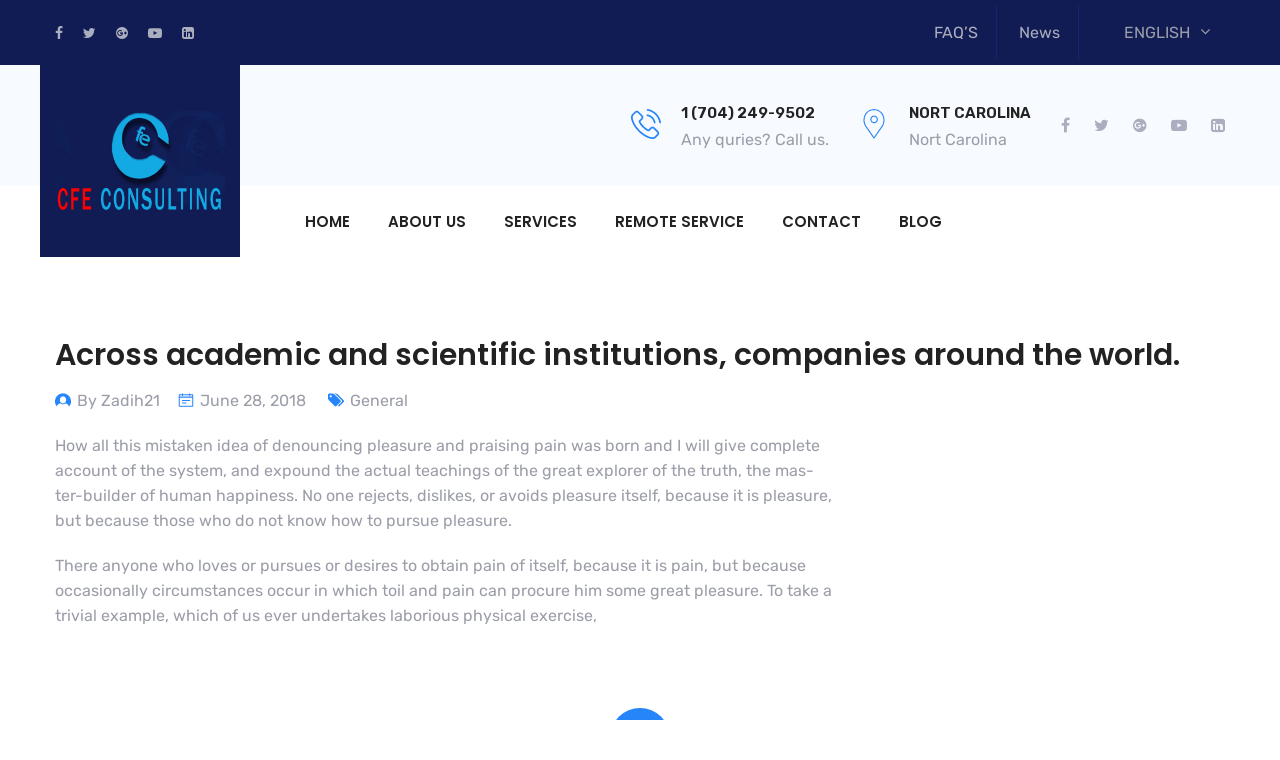

--- FILE ---
content_type: text/css
request_url: https://cfeconsulting.net/wp-content/themes/delaware/style.css?ver=20180406
body_size: 50466
content:
/*
Theme Name: Delaware
Theme URI: http://steelthemes.com/delaware
Author: SteelThemes
Author URI: http://steelthemes.com
Description: Consulting, Business, Finance, Accounting WordPress Theme
Version: 1.1.6
Requires at least: 5.0
Tested up to: 5.7
Requires PHP: 7.0.0
License: GNU General Public License v2+
License URI: http://www.gnu.org/licenses/gpl-2.0.html
Text Domain: delaware
Domain Path: /lang/
Tags: one-column, two-columns, left-sidebar, right-sidebar, full-width-template, post-formats, theme-options, threaded-comments, translation-ready
*/
/*--------------------------------------------------------------
>>> TABLE OF CONTENTS:
----------------------------------------------------------------
1.0 - Normalize
2.0 - Typography
3.0 - Elements
	3.1 - Common Elements
	3.2 - WordPress Elements
	3.3 - Theme's Elements
4.0 - Header
5.0 - Navigations
6.0 - Content
	6.1 - Posts and pages
	5.2 - Comments
7.0 - Widgets
8.0 - Footer
9.0 - Media Queries
10.0 - Blocks
11.0 - Default
--------------------------------------------------------------*/
@keyframes animate-stripes {
  0% {
    background-position: 0 0;
    transform: translateX(-100%);
  }
  100% {
    background-position: 60px 0;
    transform: translateX(0);
  }
}
@keyframes spin {
  0% {
    transform: rotate(0deg);
  }
  100% {
    transform: rotate(360deg);
  }
}
/**********************************
			Bootstrap
**********************************/
.col-xs-1-5,
.col-sm-1-5,
.col-md-1-5,
.col-lg-1-5,
.col-xs-2-5,
.col-sm-2-5,
.col-md-2-5,
.col-lg-2-5,
.col-xs-3-5,
.col-sm-3-5,
.col-md-3-5,
.col-lg-3-5,
.col-xs-4-5,
.col-sm-4-5,
.col-md-4-5,
.col-lg-4-5 {
  position: relative;
  min-height: 1px;
  padding-right: 15px;
  padding-left: 15px;
}
.col-xs-1-5 {
  width: 20%;
  float: left;
}
.col-xs-2-5 {
  width: 40%;
  float: left;
}
.col-xs-3-5 {
  width: 60%;
  float: left;
}
.col-xs-4-5 {
  width: 80%;
  float: left;
}
@media (min-width: 768px) {
  .col-sm-1-5 {
    width: 20%;
    float: left;
  }
  .col-sm-2-5 {
    width: 40%;
    float: left;
  }
  .col-sm-3-5 {
    width: 60%;
    float: left;
  }
  .col-sm-4-5 {
    width: 80%;
    float: left;
  }
}
@media (min-width: 992px) {
  .col-md-1-5 {
    width: 20%;
    float: left;
  }
  .col-md-2-5 {
    width: 40%;
    float: left;
  }
  .col-md-3-5 {
    width: 60%;
    float: left;
  }
  .col-md-4-5 {
    width: 80%;
    float: left;
  }
}
@media (min-width: 1200px) {
  .col-lg-1-5 {
    width: 20%;
    float: left;
  }
  .col-lg-2-5 {
    width: 40%;
    float: left;
  }
  .col-lg-3-5 {
    width: 60%;
    float: left;
  }
  .col-lg-4-5 {
    width: 80%;
    float: left;
  }
}
/**********************************
			   Flex
**********************************/
.row-flex {
  display: flex;
  flex-wrap: wrap;
  margin-left: -15px;
  margin-right: -15px;
}
.col-flex-lg-1,
.col-flex-lg-10,
.col-flex-lg-11,
.col-flex-lg-12,
.col-flex-lg-2,
.col-flex-lg-3,
.col-flex-lg-4,
.col-flex-lg-5,
.col-flex-lg-6,
.col-flex-lg-7,
.col-flex-lg-8,
.col-flex-lg-9,
.col-flex-md-1,
.col-flex-md-10,
.col-flex-md-11,
.col-flex-md-12,
.col-flex-md-2,
.col-flex-md-3,
.col-flex-md-4,
.col-flex-md-5,
.col-flex-md-6,
.col-flex-md-7,
.col-flex-md-8,
.col-flex-md-9,
.col-flex-sm-1,
.col-flex-sm-10,
.col-flex-sm-11,
.col-flex-sm-12,
.col-flex-sm-2,
.col-flex-sm-3,
.col-flex-sm-4,
.col-flex-sm-5,
.col-flex-sm-6,
.col-flex-sm-7,
.col-flex-sm-8,
.col-flex-sm-9,
.col-flex-xs-1,
.col-flex-xs-10,
.col-flex-xs-11,
.col-flex-xs-12,
.col-flex-xs-2,
.col-flex-xs-3,
.col-flex-xs-4,
.col-flex-xs-5,
.col-flex-xs-6,
.col-flex-xs-7,
.col-flex-xs-8,
.col-flex-xs-9,
.col-flex-xs-1-5,
.col-flex-sm-1-5,
.col-flex-md-1-5,
.col-flex-lg-1-5,
.col-flex-xs-2-5,
.col-flex-sm-2-5,
.col-flex-md-2-5,
.col-flex-lg-2-5,
.col-flex-xs-3-5,
.col-flex-sm-3-5,
.col-flex-md-3-5,
.col-flex-lg-3-5,
.col-flex-xs-4-5,
.col-flex-sm-4-5,
.col-flex-md-4-5,
.col-flex-lg-4-5 {
  position: relative;
  min-height: 1px;
  padding-right: 15px;
  padding-left: 15px;
}
.col-flex-xs-12 {
  flex: 0 0 100%;
  max-width: 12 / 12 * 100%;
}
.col-flex-xs-11 {
  flex: 0 0 91.66666667%;
  max-width: 11 / 12 * 100%;
}
.col-flex-xs-10 {
  flex: 0 0 83.33333333%;
  max-width: 10 / 12 * 100%;
}
.col-flex-xs-9 {
  flex: 0 0 75%;
  max-width: 9 / 12 * 100%;
}
.col-flex-xs-8 {
  flex: 0 0 66.66666667%;
  max-width: 8 / 12 * 100%;
}
.col-flex-xs-7 {
  flex: 0 0 58.33333333%;
  max-width: 7 / 12 * 100%;
}
.col-flex-xs-6 {
  flex: 0 0 50%;
  max-width: 6 / 12 * 100%;
}
.col-flex-xs-5 {
  flex: 0 0 41.66666667%;
  max-width: 5 / 12 * 100%;
}
.col-flex-xs-4 {
  flex: 0 0 33.33333333%;
  max-width: 4 / 12 * 100%;
}
.col-flex-xs-3 {
  flex: 0 0 25%;
  max-width: 3 / 12 * 100%;
}
.col-flex-xs-2 {
  flex: 0 0 16.66666667%;
  max-width: 2 / 12 * 100%;
}
.col-flex-xs-1 {
  flex: 0 0 8.33333333%;
  max-width: 1 / 12 * 100%;
}
.col-flex-xs-4-5 {
  flex: 0 0 80%;
  max-width: 4 / 5 * 100%;
}
.col-flex-xs-3-5 {
  flex: 0 0 60%;
  max-width: 3 / 5 * 100%;
}
.col-flex-xs-2-5 {
  flex: 0 0 40%;
  max-width: 2 / 5 * 100%;
}
.col-flex-xs-1-5 {
  flex: 0 0 20%;
  max-width: 1 / 5 * 100%;
}
@media (min-width: 768px) {
  .col-flex-sm-12 {
    flex: 0 0 100%;
    max-width: 12 / 12 * 100%;
  }
  .col-flex-sm-11 {
    flex: 0 0 91.66666667%;
    max-width: 11 / 12 * 100%;
  }
  .col-flex-sm-10 {
    flex: 0 0 83.33333333%;
    max-width: 10 / 12 * 100%;
  }
  .col-flex-sm-9 {
    flex: 0 0 75%;
    max-width: 9 / 12 * 100%;
  }
  .col-flex-sm-8 {
    flex: 0 0 66.66666667%;
    max-width: 8 / 12 * 100%;
  }
  .col-flex-sm-7 {
    flex: 0 0 58.33333333%;
    max-width: 7 / 12 * 100%;
  }
  .col-flex-sm-6 {
    flex: 0 0 50%;
    max-width: 6 / 12 * 100%;
  }
  .col-flex-sm-5 {
    flex: 0 0 41.66666667%;
    max-width: 5 / 12 * 100%;
  }
  .col-flex-sm-4 {
    flex: 0 0 33.33333333%;
    max-width: 4 / 12 * 100%;
  }
  .col-flex-sm-3 {
    flex: 0 0 25%;
    max-width: 3 / 12 * 100%;
  }
  .col-flex-sm-2 {
    flex: 0 0 16.66666667%;
    max-width: 2 / 12 * 100%;
  }
  .col-flex-sm-1 {
    flex: 0 0 8.33333333%;
    max-width: 1 / 12 * 100%;
  }
  .col-flex-sm-4-5 {
    flex: 0 0 80%;
    max-width: 4 / 5 * 100%;
  }
  .col-flex-sm-3-5 {
    flex: 0 0 60%;
    max-width: 3 / 5 * 100%;
  }
  .col-flex-sm-2-5 {
    flex: 0 0 40%;
    max-width: 2 / 5 * 100%;
  }
  .col-flex-sm-1-5 {
    flex: 0 0 20%;
    max-width: 1 / 5 * 100%;
  }
}
@media (min-width: 992px) {
  .col-flex-md-12 {
    flex: 0 0 100%;
    max-width: 12 / 12 * 100%;
  }
  .col-flex-md-11 {
    flex: 0 0 91.66666667%;
    max-width: 11 / 12 * 100%;
  }
  .col-flex-md-10 {
    flex: 0 0 83.33333333%;
    max-width: 10 / 12 * 100%;
  }
  .col-flex-md-9 {
    flex: 0 0 75%;
    max-width: 9 / 12 * 100%;
  }
  .col-flex-md-8 {
    flex: 0 0 66.66666667%;
    max-width: 8 / 12 * 100%;
  }
  .col-flex-md-7 {
    flex: 0 0 58.33333333%;
    max-width: 7 / 12 * 100%;
  }
  .col-flex-md-6 {
    flex: 0 0 50%;
    max-width: 6 / 12 * 100%;
  }
  .col-flex-md-5 {
    flex: 0 0 41.66666667%;
    max-width: 5 / 12 * 100%;
  }
  .col-flex-md-4 {
    flex: 0 0 33.33333333%;
    max-width: 4 / 12 * 100%;
  }
  .col-flex-md-3 {
    flex: 0 0 25%;
    max-width: 3 / 12 * 100%;
  }
  .col-flex-md-2 {
    flex: 0 0 16.66666667%;
    max-width: 2 / 12 * 100%;
  }
  .col-flex-md-1 {
    flex: 0 0 8.33333333%;
    max-width: 1 / 12 * 100%;
  }
  .col-flex-md-4-5 {
    flex: 0 0 80%;
    max-width: 4 / 5 * 100%;
  }
  .col-flex-md-3-5 {
    flex: 0 0 60%;
    max-width: 3 / 5 * 100%;
  }
  .col-flex-md-2-5 {
    flex: 0 0 40%;
    max-width: 2 / 5 * 100%;
  }
  .col-flex-md-1-5 {
    flex: 0 0 20%;
    max-width: 1 / 5 * 100%;
  }
}
@media (min-width: 1200px) {
  .col-flex-lg-12 {
    flex: 0 0 100%;
    max-width: 12 / 12 * 100%;
  }
  .col-flex-lg-11 {
    flex: 0 0 91.66666667%;
    max-width: 11 / 12 * 100%;
  }
  .col-flex-lg-10 {
    flex: 0 0 83.33333333%;
    max-width: 10 / 12 * 100%;
  }
  .col-flex-lg-9 {
    flex: 0 0 75%;
    max-width: 9 / 12 * 100%;
  }
  .col-flex-lg-8 {
    flex: 0 0 66.66666667%;
    max-width: 8 / 12 * 100%;
  }
  .col-flex-lg-7 {
    flex: 0 0 58.33333333%;
    max-width: 7 / 12 * 100%;
  }
  .col-flex-lg-6 {
    flex: 0 0 50%;
    max-width: 6 / 12 * 100%;
  }
  .col-flex-lg-5 {
    flex: 0 0 41.66666667%;
    max-width: 5 / 12 * 100%;
  }
  .col-flex-lg-4 {
    flex: 0 0 33.33333333%;
    max-width: 4 / 12 * 100%;
  }
  .col-flex-lg-3 {
    flex: 0 0 25%;
    max-width: 3 / 12 * 100%;
  }
  .col-flex-lg-2 {
    flex: 0 0 16.66666667%;
    max-width: 2 / 12 * 100%;
  }
  .col-flex-lg-1 {
    flex: 0 0 8.33333333%;
    max-width: 1 / 12 * 100%;
  }
  .col-flex-lg-4-5 {
    flex: 0 0 80%;
    max-width: 4 / 5 * 100%;
  }
  .col-flex-lg-3-5 {
    flex: 0 0 60%;
    max-width: 3 / 5 * 100%;
  }
  .col-flex-lg-2-5 {
    flex: 0 0 40%;
    max-width: 2 / 5 * 100%;
  }
  .col-flex-lg-1-5 {
    flex: 0 0 20%;
    max-width: 1 / 5 * 100%;
  }
}
/*--------------------------------------------------------------
1.0 - Normalize
--------------------------------------------------------------*/
* {
  box-sizing: border-box;
}
html {
  font-family: sans-serif;
  -ms-text-size-adjust: 100%;
  -webkit-text-size-adjust: 100%;
}
body {
  margin: 0;
}
article,
aside,
details,
figcaption,
figure,
footer,
header,
hgroup,
main,
nav,
section,
summary {
  display: block;
}
audio,
canvas,
progress,
video {
  display: inline-block;
  vertical-align: baseline;
}
audio:not([controls]) {
  display: none;
  height: 0;
}
[hidden],
template {
  display: none;
}
a {
  background: transparent;
}
a:active,
a:hover {
  outline: 0;
}
abbr[title] {
  border-bottom: 1px dotted;
}
b,
strong {
  font-weight: bold;
}
dfn {
  font-style: italic;
}
h1 {
  font-size: 2em;
  margin: 0.67em 0;
}
mark {
  background: #ff0;
  color: #000;
}
small {
  font-size: 80%;
}
sub,
sup {
  font-size: 75%;
  line-height: 0;
  position: relative;
  vertical-align: baseline;
}
sup {
  top: -0.5em;
}
sub {
  bottom: -0.25em;
}
img {
  border: 0;
}
svg:not(:root) {
  overflow: hidden;
}
figure {
  margin: 1em 40px;
}
hr {
  -moz-box-sizing: content-box;
  box-sizing: content-box;
  height: 0;
}
pre {
  overflow: auto;
  color: #666;
}
code,
kbd,
pre,
samp {
  font-family: monospace, monospace;
  font-size: 14px;
}
button,
input,
optgroup,
select,
textarea {
  color: inherit;
  font: inherit;
  margin: 0;
}
button {
  overflow: visible;
}
button,
select {
  text-transform: none;
}
button,
html input[type="button"],
input[type="reset"],
input[type="submit"] {
  -webkit-appearance: button;
  cursor: pointer;
  height: 50px;
  line-height: 50px;
  border: none;
  color: #333;
}
button[disabled],
html input[disabled] {
  cursor: default;
}
button::-moz-focus-inner,
input::-moz-focus-inner {
  border: 0;
  padding: 0;
}
input {
  line-height: normal;
}
input[type="checkbox"],
input[type="radio"] {
  box-sizing: border-box;
  padding: 0;
}
input[type="number"]::-webkit-inner-spin-button,
input[type="number"]::-webkit-outer-spin-button {
  height: auto;
}
input[type="search"] {
  -webkit-appearance: textfield;
  -moz-box-sizing: content-box;
  -webkit-box-sizing: content-box;
  box-sizing: content-box;
}
input[type="search"]::-webkit-search-cancel-button,
input[type="search"]::-webkit-search-decoration {
  -webkit-appearance: none;
}
fieldset {
  border: 1px solid #c0c0c0;
  margin: 0 2px;
  padding: 0.35em 0.625em 0.75em;
}
legend {
  border: 0;
  padding: 0;
}
textarea {
  overflow: auto;
}
optgroup {
  font-weight: bold;
}
table {
  border-collapse: collapse;
  border-spacing: 0;
  border-width: 1px 0 0 1px;
}
caption,
td,
th {
  padding: 0;
  font-weight: normal;
  text-align: left;
}
table,
th,
td {
  border: 1px solid #d1d1d1;
}
th {
  border-width: 0 1px 1px 0;
  font-weight: 700;
}
td {
  border-width: 0 1px 1px 0;
}
th,
td {
  padding: 0.4375em;
}
dl,
dd {
  margin: 0 0 1.75em;
}
ul,
ol {
  padding-left: 20px;
}
ul {
  list-style-type: square;
}
li {
  margin-bottom: 7px;
}
p {
  margin-bottom: 1.7em;
  margin-top: 0;
}
input[type="text"],
input[type="email"],
input[type="url"],
input[type="password"],
input[type="search"],
input[type="number"],
input[type="tel"],
input[type="range"],
input[type="date"],
input[type="month"],
input[type="week"],
input[type="time"],
input[type="datetime"],
input[type="datetime-local"],
input[type="color"],
textarea,
select {
  transition: border 0.5s;
  border: 2px solid #f7faff;
  padding: 0 20px;
  border-radius: 0;
  outline: none;
  box-sizing: border-box;
  height: 50px;
  line-height: 50px;
  font-weight: normal;
}
input[type="text"]:focus,
input[type="email"]:focus,
input[type="url"]:focus,
input[type="password"]:focus,
input[type="search"]:focus,
input[type="number"]:focus,
input[type="tel"]:focus,
input[type="range"]:focus,
input[type="date"]:focus,
input[type="month"]:focus,
input[type="week"]:focus,
input[type="time"]:focus,
input[type="datetime"]:focus,
input[type="datetime-local"]:focus,
input[type="color"]:focus,
textarea:focus,
select:focus {
  outline: none;
  border-color: #e6efff;
}
::-webkit-input-placeholder {
  /* Chrome/Opera/Safari */
  color: #9b9ea8;
  font-weight: normal;
}
::-moz-placeholder {
  /* Firefox 19+ */
  color: #9b9ea8;
  font-weight: normal;
}
:-ms-input-placeholder {
  /* IE 10+ */
  color: #9b9ea8;
  font-weight: normal;
}
:-moz-placeholder {
  /* Firefox 18- */
  color: #9b9ea8;
  font-weight: normal;
}
textarea {
  line-height: 1.4;
}
/*--------------------------------------------------------------
2.0 - Typography
--------------------------------------------------------------*/
body {
  color: #9b9ea8;
  font-size: 16px;
  font-family: 'Rubik', sans-serif;
  line-height: 1.6;
  background: #fff;
  word-wrap: break-word;
  overflow-x: hidden;
}
a {
  transition: 0.5s;
  color: #222222;
  text-decoration: none;
  outline: none;
}
a:hover,
a:focus {
  text-decoration: none;
  outline: none;
  color: #2685f9;
}
a img {
  border: none;
}
h1,
h2,
h3,
h4,
h5,
h6 {
  font-weight: 600;
  font-family: 'Poppins', sans-serif;
  line-height: 1.2;
  color: #222222;
}
h1 {
  font-size: 36px;
}
h2 {
  font-size: 30px;
}
h3 {
  font-size: 24px;
}
h4 {
  font-size: 18px;
}
h5 {
  font-size: 16px;
}
h6 {
  font-size: 12px;
}
/*--------------------------------------------------------------
3.0 - Elements
--------------------------------------------------------------*/
/**
 * 3.1 - Common Elements
 */
.site-content .vc_col-has-fill > .vc_column-inner,
.site-content .vc_row-has-fill + .vc_row-full-width + .vc_row > .vc_column_container > .vc_column-inner,
.site-content .vc_row-has-fill + .vc_row > .vc_column_container > .vc_column-inner,
.site-content .vc_row-has-fill + .vc_vc_row > .vc_row > .vc_vc_column > .vc_column_container > .vc_column-inner,
.site-content .vc_row-has-fill + .vc_vc_row_inner > .vc_row > .vc_vc_column_inner > .vc_column_container > .vc_column-inner,
.site-content .vc_row-has-fill > .vc_column_container > .vc_column-inner,
.site-content .vc_row-has-fill > .vc_row > .vc_vc_column > .vc_column_container > .vc_column-inner,
.site-content .vc_row-has-fill > .vc_vc_column_inner > .vc_column_container > .vc_column-inner,
.site-content .vc_section.vc_section-has-fill,
.site-content .vc_section.vc_section-has-fill + .vc_row-full-width + .vc_section,
.site-content .vc_section.vc_section-has-fill + .vc_section {
  padding-top: 0;
}
.vc_section {
  padding-left: 0;
  padding-right: 0;
  margin-left: 0;
  margin-right: 0;
}
.vc_row {
  background-position: center;
}
.vc_row.vc_row-fluid {
  margin-bottom: 0;
  margin-left: 0;
  margin-right: 0;
}
.vc_row.vc_inner {
  margin-left: -15px;
  margin-right: -15px;
}
.vc_row > .container-fluid {
  padding-left: 15px;
  padding-right: 15px;
}
.vc_row.overlay-enable {
  position: relative;
}
.vc_row .overlay {
  position: absolute;
  top: 0;
  right: 0;
  bottom: 0;
  left: 0;
  z-index: 0;
}
.vc_row.parallax {
  background-attachment: fixed;
  background-position: 50% 50%;
}
.vc_row .wpb_content_element {
  margin-bottom: 0;
}
.vc_row.vc_row-flex > .container-fluid {
  width: 100%;
}
.vc_row.vc_row-flex > .container > .row,
.vc_row.vc_row-flex > .container-fluid > .row {
  box-sizing: border-box;
  display: flex;
  -webkit-flex-wrap: wrap;
  -ms-flex-wrap: wrap;
  flex-wrap: wrap;
}
.vc_row.vc_row-flex > .container > .row > .vc_column_container > .vc_column-inner,
.vc_row.vc_row-flex > .container-fluid > .row > .vc_column_container > .vc_column-inner {
  -webkit-box-flex: 1;
  -webkit-flex-grow: 1;
  -ms-flex-positive: 1;
  flex-grow: 1;
  display: flex;
  -webkit-flex-direction: column;
  -ms-flex-direction: column;
  flex-direction: column;
}
.vc_row.vc_row-flex > .container > .row:after,
.vc_row.vc_row-flex > .container-fluid > .row:after,
.vc_row.vc_row-flex > .container > .row:before,
.vc_row.vc_row-flex > .container-fluid > .row:before {
  display: none;
}
.vc_row.vc_row-o-columns-top > .container > .row,
.vc_row.vc_row-o-columns-top > .container-fluid > .row {
  -webkit-align-content: flex-start;
  -ms-flex-line-pack: start;
  align-content: flex-start;
}
.vc_row.vc_row-o-columns-middle > .container > .row,
.vc_row.vc_row-o-columns-middle > .container-fluid > .row {
  -webkit-align-content: center;
  -ms-flex-line-pack: center;
  align-content: center;
}
.vc_row.vc_row-o-columns-bottom > .container > .row,
.vc_row.vc_row-o-columns-bottom > .container-fluid > .row {
  -webkit-align-content: flex-end;
  -ms-flex-line-pack: end;
  align-content: flex-end;
}
.vc_row.vc_row-o-equal-height > .container > .row .vc_column_container,
.vc_row.vc_row-o-equal-height > .container-fluid > .row .vc_column_container {
  -webkit-box-align: stretch;
  -webkit-align-items: stretch;
  -ms-flex-align: stretch;
  align-items: stretch;
  display: flex;
}
.vc_row.vc_row-o-content-top > .container > .row > .vc_column_container > .vc_column-inner,
.vc_row.vc_row-o-content-top > .container-fluid > .row > .vc_column_container > .vc_column-inner {
  -webkit-box-pack: start;
  -webkit-justify-content: flex-start;
  -ms-flex-pack: start;
  justify-content: flex-start;
}
.vc_row.vc_row-o-content-middle > .container > .row > .vc_column_container > .vc_column-inner,
.vc_row.vc_row-o-content-middle > .container-fluid > .row > .vc_column_container > .vc_column-inner {
  -webkit-box-pack: center;
  -webkit-justify-content: center;
  -ms-flex-pack: center;
  justify-content: center;
}
.vc_row.vc_row-o-content-bottom > .container > .row > .vc_column_container > .vc_column-inner,
.vc_row.vc_row-o-content-bottom > .container-fluid > .row > .vc_column_container > .vc_column-inner {
  -webkit-box-pack: end;
  -webkit-justify-content: flex-end;
  -ms-flex-pack: end;
  justify-content: flex-end;
}
div.wpb_content_element {
  margin-bottom: 0;
}
img {
  max-width: 100%;
  height: auto;
}
.svg-icon svg {
  vertical-align: -0.125em;
  width: 1em;
  height: 1em;
  fill: currentcolor;
  display: inline-block;
}
blockquote {
  padding: 55px 80px 35px;
  color: #000;
  font-size: 24px;
  font-weight: 300;
  line-height: 1.5;
  margin-top: 75px;
  margin-bottom: 35px;
  background-color: #f6f6f6;
  border-left: 0;
  text-align: center;
  position: relative;
}
blockquote:before {
  content: '\f10d';
  font-family: FontAweSome;
  font-size: 21px;
  color: #fff;
  width: 60px;
  height: 60px;
  line-height: 60px;
  text-align: center;
  border-radius: 50%;
  position: absolute;
  top: 0;
  left: 50%;
  transform: translate(-50%, -50%);
  background-color: #2685f9;
}
blockquote p {
  margin-bottom: 10px;
}
blockquote cite {
  display: block;
  font-style: normal;
  color: #000;
  font-size: 14px;
  text-transform: uppercase;
  font-weight: 500;
  position: relative;
  margin-top: 30px;
  padding: 0;
}
blockquote cite:before {
  font-size: 30px;
  color: #999;
  position: absolute;
  top: -5px;
  left: 0;
}
.clearfix {
  zoom: 1;
}
.clearfix:before,
.clearfix:after {
  content: "";
  display: table;
}
.clearfix:after {
  clear: both;
}
@-webkit-keyframes fadeIn {
  from {
    opacity: 0;
  }
  to {
    opacity: 1;
  }
}
@-moz-keyframes fadeIn {
  from {
    opacity: 0;
  }
  to {
    opacity: 1;
  }
}
@keyframes fadeIn {
  from {
    opacity: 0;
  }
  to {
    opacity: 1;
  }
}
.tabs .tabs-nav {
  margin: 0;
  padding: 0;
  overflow: hidden;
  list-style-type: none;
}
.tabs .tabs-nav li {
  float: left;
}
.tabs .tabs-nav a {
  display: block;
}
.tabs .tabs-panel {
  clear: both;
  display: none;
}
.tabs .tabs-panel.active {
  animation: fadeIn 1 1s ease;
  display: block;
}
.main-color {
  color: #2685f9;
}
.text-dark {
  color: #000;
}
.text-light {
  color: #fff;
}
.border-display .dl-button {
  border: 2px solid #e1e8f4;
}
.border-display .dl-button a {
  margin: -2px;
}
/*
** End style call to action
*/
.dl-text-box .box-title,
.dl-text-box .sub-title {
  margin-top: 0;
}
.dl-text-box .box-title {
  font-weight: 700;
  margin-bottom: 25px;
}
.dl-text-box .sub-title {
  font-size: 20px;
  line-height: 1.4;
  max-width: 700px;
  margin: auto;
  display: block;
  margin-bottom: 16px;
}
.dl-text-box.show-underline .box-title span {
  line-height: 0.7;
  display: inline-block;
  border-bottom: 4px solid #f8e510;
}
.dl-text-box.show-border {
  border: 2px solid #f7faff;
  padding: 52px 40px 26px;
}
.core-values {
  margin-top: 33px;
}
.core-values .value-item {
  padding-top: 20px;
  padding-bottom: 20px;
  border-right: 2px solid #f7faff;
}
.core-values .value-item:last-child {
  border-right: 0;
}
.delaware-section-title .title {
  margin-top: 0;
  margin-bottom: 20px;
  font-weight: 700;
}
.delaware-section-title .title .underline {
  line-height: 0.7;
  display: inline-block;
  border-bottom: 4px solid #f8e510;
}
.delaware-section-title .delaware-button {
  padding-left: 15px;
  padding-right: 15px;
}
.delaware-section-title .delaware-button .btn {
  border: 1px solid #e1ecfe;
  color: #2685f9;
  font-size: 33px;
  float: right;
  line-height: 34px;
  padding: 5px 15px;
  border-radius: 0;
  font-weight: 500;
}
.delaware-section-title .delaware-button .btn p {
  width: 100%;
  margin: 0;
  font-weight: 500;
}
.delaware-section-title .delaware-button .btn span {
  font-size: 18px;
  line-height: 20px;
  color: #b8bac1;
  display: block;
  font-weight: 400;
  transition: 0.5s;
}
.delaware-section-title .delaware-button .btn:hover {
  background-color: #2685f9;
  color: #fff;
}
.delaware-section-title .delaware-button .btn:hover span {
  color: #fff;
}
.delaware_title-type-2 .desc {
  margin-bottom: 33px;
}
.delaware_title-type-2 .desc p {
  max-width: 620px;
  float: none;
  margin: 0 auto;
}
.delaware_title-type-3 .delaware-button .btn {
  min-width: inherit;
  max-width: 100%;
}
.delaware_title-type-4 .title {
  color: #FFF;
  margin-bottom: 0;
}
.delaware_title-type-4 .title p {
  max-width: 500px;
  margin: 0 auto;
}
.delaware_title-type-6 .title {
  padding-bottom: 15px;
}
.delaware_title-type-6 .title .underline {
  text-decoration: none;
}
.delaware_title-type-6 .title:after {
  content: '';
  width: 85px;
  float: none;
  height: 1px;
  background-color: #f8e510;
  bottom: 0;
  left: 50%;
  transform: translateX(-50%);
  position: absolute;
}
.delaware_title-type-6 .desc p {
  max-width: 620px;
  float: none;
  margin: 0 auto;
  margin-top: 15px;
}
.delaware_title-type-7 .title {
  margin-bottom: 35px;
  padding-bottom: 15px;
}
.delaware_title-type-7 .title .underline {
  text-decoration: none;
}
.delaware_title-type-7 .title:after {
  content: '';
  width: 85px;
  float: left;
  height: 1px;
  background-color: #f8e510;
  bottom: 0;
  position: absolute;
  left: 15px;
}
.delaware_title-type-7 .desc ul {
  padding-left: 0;
}
.delaware_title-type-7 .desc ul li {
  list-style: none;
  line-height: 35px;
  margin-bottom: 0;
}
.delaware_title-type-7 .desc ul li:before {
  float: left;
  content: '\f054';
  font-family: FontAwesome;
  color: #2685f9;
  font-size: 11px;
  line-height: 35px;
  padding-right: 10px;
}
.delaware_title-type-7 .delaware-button .btn {
  border: none;
  color: #fff;
  background-color: #2685f9;
  font-size: 16px;
  float: left;
  padding: 5px 20px;
  border-radius: 20px;
  text-transform: uppercase;
}
.delaware_title-type-7 .delaware-button .btn p {
  width: 100%;
  margin: 0;
}
.delaware_title-type-7 .delaware-button .btn span {
  font-size: 18px;
  color: #b8bac1;
  width: 100%;
}
.delaware_title-type-7 .delaware-button .btn:hover {
  background-color: #111c55;
}
.delaware_title-type-8 .title .underline {
  text-decoration: none;
}
.delaware_title-type-8 .underline:after {
  content: '';
  width: 60px;
  float: left;
  height: 2px;
  background-color: #f8e510;
  bottom: -5px;
  position: absolute;
  left: 0;
}
.delaware_title-type-8 .desc ul {
  padding-left: 0;
}
.delaware_title-type-8 .desc ul li {
  list-style: none;
  line-height: 35px;
  margin-bottom: 0;
}
.delaware_title-type-8 .desc ul li:before {
  float: left;
  content: '\f054';
  font-family: FontAwesome;
  color: #2685f9;
  font-size: 11px;
  line-height: 35px;
  padding-right: 10px;
}
.delaware_title-type-8 .delaware-button .btn {
  border: none;
  color: #fff;
  background-color: #2685f9;
  font-size: 16px;
  float: left;
  padding: 5px 20px;
  border-radius: 20px;
  text-transform: uppercase;
}
.delaware_title-type-8 .delaware-button .btn p {
  width: 100%;
  margin: 0;
}
.delaware_title-type-8 .delaware-button .btn span {
  font-size: 18px;
  color: #b8bac1;
  width: 100%;
}
.delaware_title-type-8 .delaware-button .btn:hover {
  background-color: #111c55;
}
.delaware-image-box .icon-content .svg-icon {
  font-size: 50px;
}
.delaware-image-box-1 .icon-content,
.delaware-image-box-3 .icon-content {
  float: none;
  position: absolute;
  width: 85%;
  height: 80%;
  top: 0;
  left: 0;
  right: 0;
  bottom: 0;
  margin: auto;
  opacity: 0;
  transition: 0.5s;
  align-items: center;
  justify-content: center;
  z-index: 99;
}
.delaware-image-box-1 .icon-content span,
.delaware-image-box-3 .icon-content span {
  font-size: 45px;
  color: #f8e510;
  width: 100%;
  float: left;
  text-align: center;
  opacity: 0;
  transition-property: opacity;
  transition-duration: 1s;
  transition-delay: 0.9s;
}
.delaware-image-box-1 .icon-content .overlay-border,
.delaware-image-box-3 .icon-content .overlay-border {
  width: 100%;
  height: 100%;
  position: relative;
  display: flex;
  align-items: center;
  transition: color 0.3s;
}
.delaware-image-box-1 .icon-content .overlay-border::before,
.delaware-image-box-3 .icon-content .overlay-border::before,
.delaware-image-box-1 .icon-content .overlay-border::after,
.delaware-image-box-3 .icon-content .overlay-border::after {
  box-sizing: inherit;
  content: '';
  position: absolute;
  width: 100%;
  height: 100%;
}
.delaware-image-box-1 .icon-content .overlay-border::before,
.delaware-image-box-3 .icon-content .overlay-border::before,
.delaware-image-box-1 .icon-content .overlay-border::after,
.delaware-image-box-3 .icon-content .overlay-border::after {
  box-sizing: inherit;
  content: '';
  position: absolute;
  width: 100%;
  height: 100%;
}
.delaware-image-box-1 .icon-content .overlay-border::before,
.delaware-image-box-3 .icon-content .overlay-border::before,
.delaware-image-box-1 .icon-content .overlay-border::after,
.delaware-image-box-3 .icon-content .overlay-border::after {
  border: 3px solid transparent;
  width: 0;
  height: 0;
}
.delaware-image-box-1 .icon-content .overlay-border::before,
.delaware-image-box-3 .icon-content .overlay-border::before {
  top: 0;
  left: 0;
}
.delaware-image-box-1 .icon-content .overlay-border::after,
.delaware-image-box-3 .icon-content .overlay-border::after {
  bottom: 0;
  right: 0;
}
.delaware-image-box-1 .emtry-header:after,
.delaware-image-box-3 .emtry-header:after {
  content: '';
  float: left;
  position: absolute;
  background: linear-gradient(rgba(23, 29, 60, 0.9), rgba(17, 28, 85, 0.9));
  width: 100%;
  height: 100%;
  top: 0;
  left: 0;
  opacity: 0;
  transition: 0.5s;
}
.delaware-image-box-1 .emtry-header {
  float: left;
  width: 100%;
  position: relative;
  display: flex;
  align-items: center;
  justify-content: center;
}
.delaware-image-box-1 .emtry-header .emtry-thumbnail {
  float: left;
  width: 100%;
  overflow: hidden;
}
.delaware-image-box-1 .emtry-header .emtry-thumbnail img {
  transition: 0.7s;
}
.delaware-image-box-1 .emtry-content {
  float: left;
  width: 100%;
  border: 2px solid #f7faff;
}
.delaware-image-box-1 .emtry-content .emtry-title {
  padding: 25px 30px 10px 30px;
  float: left;
  width: 100%;
}
.delaware-image-box-1 .emtry-content .emtry-title .title {
  margin: 0;
}
.delaware-image-box-1 .emtry-content .descreption {
  padding: 0 30px 17px 30px;
  width: 100%;
  float: left;
}
.delaware-image-box-1 .emtry-content .readmore {
  padding: 0 30px 23px 30px;
  width: 100%;
  float: left;
}
.delaware-image-box-1 .emtry-content .readmore span {
  display: inline-block;
  padding-left: 6px;
}
.delaware-image-box-1 .emtry-content .icon-content {
  float: left;
  position: absolute;
  bottom: 0;
  right: 0;
  z-index: 99;
  width: 100%;
  height: 100%;
  opacity: 1;
}
.delaware-image-box-1 .emtry-content .icon-content span {
  font-size: 60px;
  color: #e9f3fe;
  opacity: 1;
  bottom: 0;
  right: 15px;
  position: absolute;
  text-align: right;
}
.delaware-image-box-1:hover .emtry-header .icon-content {
  opacity: 1;
}
.delaware-image-box-1:hover .emtry-header .icon-content .overlay-border {
  color: #f8e510;
}
.delaware-image-box-1:hover .emtry-header .icon-content .overlay-border::before,
.delaware-image-box-1:hover .emtry-header .icon-content .overlay-border::after {
  width: 100%;
  height: 100%;
}
.delaware-image-box-1:hover .emtry-header .icon-content .overlay-border::before {
  border-top-color: #f8e510;
  border-right-color: #f8e510;
  transition: width 0.25s ease-out, height 0.25s ease-out 0.25s;
}
.delaware-image-box-1:hover .emtry-header .icon-content .overlay-border::after {
  border-bottom-color: #f8e510;
  border-left-color: #f8e510;
  transition: border-color 0s ease-out 0.5s, width 0.25s ease-out 0.5s, height 0.25s ease-out 0.75s;
}
.delaware-image-box-1:hover .emtry-header .icon-content span {
  opacity: 1;
}
.delaware-image-box-1:hover .emtry-header .emtry-thumbnail img {
  transform: scale(1.1);
}
.delaware-image-box-1:hover .emtry-header::after {
  opacity: 1;
}
.delaware-image-box-1:hover .emtry-content {
  background-color: #f7faff;
}
.delaware-image-box-1:hover .emtry-content .readmore {
  color: #2685f9;
}
.delaware-image-box-1:hover .emtry-content .icon-content {
  display: none;
}
@media (max-width: 768px) {
  .delaware-image-box-1 {
    margin-top: 15px;
  }
}
.delaware-image-box-1 .descreption p,
.delaware-image-box-2 .descreption p {
  margin-bottom: 0;
}
.delaware-image-box-2 .emtry-header {
  float: left;
  width: 40%;
  position: relative;
  display: flex;
  align-items: center;
  justify-content: center;
}
.delaware-image-box-2 .emtry-header .emtry-thumbnail {
  float: left;
  width: 100%;
  overflow: hidden;
}
.delaware-image-box-2 .emtry-header .emtry-thumbnail img {
  transition: 0.7s;
}
.delaware-image-box-2 .emtry-header .icon-content {
  float: none;
  position: absolute;
  opacity: 0;
  align-items: center;
  justify-content: center;
  width: 85%;
  height: 80%;
  z-index: 999;
  transition: 0.5s;
}
.delaware-image-box-2 .emtry-header .icon-content span {
  font-size: 45px;
  color: #f8e510;
  width: 100%;
  float: left;
  text-align: center;
  opacity: 0;
  transition-property: opacity;
  transition-duration: 1s;
  transition-delay: 0.9s;
}
.delaware-image-box-2 .emtry-header .icon-content .overlay-border {
  width: 100%;
  height: 100%;
  position: relative;
  display: flex;
  align-items: center;
  transition: color 0.3s;
}
.delaware-image-box-2 .emtry-header .icon-content .overlay-border::before,
.delaware-image-box-2 .emtry-header .icon-content .overlay-border::after {
  box-sizing: inherit;
  content: '';
  position: absolute;
  width: 100%;
  height: 100%;
}
.delaware-image-box-2 .emtry-header .icon-content .overlay-border::before,
.delaware-image-box-2 .emtry-header .icon-content .overlay-border::after {
  box-sizing: inherit;
  content: '';
  position: absolute;
  width: 100%;
  height: 100%;
}
.delaware-image-box-2 .emtry-header .icon-content .overlay-border::before,
.delaware-image-box-2 .emtry-header .icon-content .overlay-border::after {
  border: 3px solid transparent;
  width: 0;
  height: 0;
}
.delaware-image-box-2 .emtry-header .icon-content .overlay-border::before {
  top: 0;
  left: 0;
}
.delaware-image-box-2 .emtry-header .icon-content .overlay-border::after {
  bottom: 0;
  right: 0;
}
.delaware-image-box-2 .emtry-header:after {
  content: '';
  float: left;
  position: absolute;
  background: linear-gradient(rgba(23, 29, 60, 0.9), rgba(17, 28, 85, 0.9));
  width: 100%;
  height: 100%;
  opacity: 0;
  transition: 0.5s;
}
.delaware-image-box-2 .emtry-content {
  float: left;
  width: 60%;
  border: 2px solid #f7faff;
}
.delaware-image-box-2 .emtry-content .emtry-title {
  padding: 30px 20px 7px;
  float: left;
  width: 100%;
  line-height: 1.3em;
}
.delaware-image-box-2 .emtry-content .emtry-title .title {
  margin: 0;
}
.delaware-image-box-2 .emtry-content .descreption {
  padding: 0 20px 17px 20px;
  width: 100%;
  float: left;
  line-height: 25px;
}
.delaware-image-box-2 .emtry-content .readmore {
  padding: 0 20px 25px 20px;
  width: 100%;
  float: left;
}
.delaware-image-box-2 .emtry-content .readmore span {
  display: inline-block;
  padding-left: 6px;
}
.delaware-image-box-2 .emtry-content .icon-content {
  float: left;
  position: absolute;
  bottom: 0;
  right: 25px;
  z-index: 99;
}
.delaware-image-box-2 .emtry-content .icon-content span {
  font-size: 50px;
  color: #e9f3fe;
}
.delaware-image-box-2:hover .emtry-header .icon-content {
  opacity: 1;
}
.delaware-image-box-2:hover .emtry-header .icon-content .overlay-border {
  color: #f8e510;
}
.delaware-image-box-2:hover .emtry-header .icon-content .overlay-border::before,
.delaware-image-box-2:hover .emtry-header .icon-content .overlay-border::after {
  width: 100%;
  height: 100%;
}
.delaware-image-box-2:hover .emtry-header .icon-content .overlay-border::before {
  border-top-color: #f8e510;
  border-right-color: #f8e510;
  transition: width 0.25s ease-out, height 0.25s ease-out 0.25s;
}
.delaware-image-box-2:hover .emtry-header .icon-content .overlay-border::after {
  border-bottom-color: #f8e510;
  border-left-color: #f8e510;
  transition: border-color 0s ease-out 0.5s, width 0.25s ease-out 0.5s, height 0.25s ease-out 0.75s;
}
.delaware-image-box-2:hover .emtry-header .icon-content span {
  opacity: 1;
}
.delaware-image-box-2:hover .emtry-header .emtry-thumbnail img {
  transform: scale(1.1);
}
.delaware-image-box-2:hover .emtry-header:after {
  opacity: 1;
}
.delaware-image-box-2:hover .emtry-content {
  background-color: #f7faff;
}
.delaware-image-box-2:hover .emtry-content .readmore {
  color: #2685f9;
}
.delaware-image-box-2:hover .emtry-content .icon-content {
  display: none;
}
@media (max-width: 768px) {
  .delaware-image-box-2 {
    margin-top: 15px;
  }
}
.delaware-image-box-3 .emtry-header {
  float: left;
  width: 100%;
  position: relative;
  display: flex;
  align-items: center;
  justify-content: center;
  transition: color 0.25s;
}
.delaware-image-box-3 .emtry-header .emtry-thumbnail {
  float: left;
  width: 100%;
  overflow: hidden;
  position: relative;
}
.delaware-image-box-3 .emtry-header .emtry-thumbnail img {
  transition: 0.7s;
}
.delaware-image-box-3 .emtry-header .icon-content .title-2 {
  position: absolute;
  bottom: 0;
  color: #fff;
  margin: 0;
  transition: bottom 0.7s;
}
.delaware-image-box-3 .emtry-content {
  float: left;
  width: 100%;
  border: 2px solid #f7faff;
  text-align: center;
  position: relative;
  overflow: hidden;
}
.delaware-image-box-3 .emtry-content .emtry-title {
  padding: 20px 30px 0 30px;
  float: left;
  width: 100%;
  position: relative;
  z-index: 99;
  transition: margin-top 0.7s;
}
.delaware-image-box-3 .emtry-content .emtry-title .title {
  margin: 0;
}
.delaware-image-box-3 .emtry-content .descreption {
  padding: 15px;
  width: 100%;
  float: left;
}
.delaware-image-box-3 .emtry-content .descreption p {
  margin-bottom: 0;
}
.delaware-image-box-3 .emtry-content .readmore {
  float: left;
  width: 100%;
  padding-bottom: 33px;
  transition: 0.5s;
}
.delaware-image-box-3 .emtry-content .readmore .svg-icon {
  display: inline-block;
  padding-left: 8px;
}
.delaware-image-box-3 .emtry-content .icon-content {
  float: left;
  position: absolute;
  right: 0;
  top: -45px;
  width: 100%;
  opacity: 1;
  text-align: center;
  z-index: inherit;
  display: none;
}
.delaware-image-box-3 .emtry-content .icon-content span {
  font-size: 45px;
  color: #e9f3fe;
  opacity: 1;
}
.delaware-image-box-3:hover .emtry-header .icon-content {
  opacity: 1;
}
.delaware-image-box-3:hover .emtry-header .icon-content span {
  opacity: 1;
}
.delaware-image-box-3:hover .emtry-header .icon-content .overlay-border {
  color: #f8e510;
}
.delaware-image-box-3:hover .emtry-header .icon-content .overlay-border::before,
.delaware-image-box-3:hover .emtry-header .icon-content .overlay-border::after {
  width: 100%;
  height: 100%;
}
.delaware-image-box-3:hover .emtry-header .icon-content .overlay-border::before {
  border-top-color: #f8e510;
  border-right-color: #f8e510;
  transition: width 0.25s ease-out, height 0.25s ease-out 0.25s;
}
.delaware-image-box-3:hover .emtry-header .icon-content .overlay-border::after {
  border-bottom-color: #f8e510;
  border-left-color: #f8e510;
  transition: border-color 0s ease-out 0.5s, width 0.25s ease-out 0.5s, height 0.25s ease-out 0.75s;
}
.delaware-image-box-3:hover .emtry-header .emtry-thumbnail {
  overflow: hidden;
}
.delaware-image-box-3:hover .emtry-header .emtry-thumbnail img {
  transform: scale(1.1);
}
.delaware-image-box-3:hover .emtry-header:after {
  opacity: 1;
}
.delaware-image-box-3:hover .emtry-content {
  background-color: #f7faff;
}
.delaware-image-box-3:hover .emtry-content .readmore {
  color: #2685f9;
}
.delaware-image-box-3:hover .emtry-content .icon-content {
  display: none;
}
.delaware-image-box-4 .emtry-header {
  float: left;
  width: 100%;
  position: relative;
  display: flex;
  align-items: center;
  justify-content: center;
}
.delaware-image-box-4 .emtry-header .emtry-thumbnail {
  float: left;
  width: 100%;
  overflow: hidden;
}
.delaware-image-box-4 .emtry-header .emtry-thumbnail img {
  transition: 0.7s;
}
.delaware-image-box-4 .emtry-header .icon-content {
  float: none;
  position: absolute;
  display: none;
  align-items: center;
  justify-content: center;
  width: 100%;
  height: 100%;
  z-index: 99;
}
.delaware-image-box-4 .emtry-header .icon-content span {
  font-size: 45px;
  color: #f8e510;
}
.delaware-image-box-4 .emtry-content {
  float: left;
  width: 100%;
  border: 2px solid #f7faff;
  text-align: left;
  position: relative;
  overflow: hidden;
}
.delaware-image-box-4 .emtry-content .emtry-title {
  padding: 25px 25px 0 25px;
  float: left;
  width: 100%;
  position: relative;
  z-index: 999;
}
.delaware-image-box-4 .emtry-content .emtry-title .title {
  margin: 0;
}
.delaware-image-box-4 .emtry-content .descreption {
  padding: 15px 25px 30px 25px;
  width: 100%;
  float: left;
}
.delaware-image-box-4 .emtry-content .readmore {
  display: none;
}
.delaware-image-box-4 .emtry-content .icon-content {
  float: left;
  position: absolute;
  right: 0;
  top: 0;
  width: 100%;
  text-align: center;
}
.delaware-image-box-4 .emtry-content .icon-content span {
  font-size: 45px;
  color: #e9f3fe;
}
.delaware-image-box-4:hover .emtry-header .icon-content {
  display: flex;
}
.delaware-image-box-4:hover .emtry-header .emtry-thumbnail {
  overflow: hidden;
}
.delaware-image-box-4:hover .emtry-header .emtry-thumbnail img {
  transform: scale(1.1);
}
.delaware-image-box-4:hover .emtry-content .icon-content {
  display: none;
}
.delaware-image-box-4:hover .emtry-content:hover {
  box-shadow: 0 0 28px 2px #f5f5f5;
}
.delaware-image-box-5 {
  max-width: 670px;
  display: flex;
}
.delaware-image-box-5 .emtry-header {
  float: left;
  width: 50%;
}
.delaware-image-box-5 .emtry-content {
  float: left;
  width: 50%;
  padding: 25px 30px;
}
.delaware-image-box-5 .emtry-content .emtry-title {
  display: block;
}
.delaware-image-box-5 .emtry-content .emtry-title .title {
  margin: 0;
  font-size: 18px;
}
.delaware-image-box-5 .emtry-content .descreption {
  line-height: 25px;
  margin-top: 20px;
}
.delaware-image-box-5 .emtry-content .descreption p {
  margin-bottom: 0;
}
.delaware-image-box-5 .readmore {
  display: none;
}
.delaware-image-grid .row-flex {
  align-items: center;
}
.delaware-image-grid .images {
  display: flex;
  align-content: center;
  justify-content: center;
}
.delaware-image-grid .images img {
  float: left;
}
.delaware-image-grid .image-item {
  padding-top: 10px;
  padding-bottom: 10px;
}
.delaware-image-grid.effect-enable .image-item:hover img {
  opacity: 1;
}
.delaware-wrap-item .delaware-portfolio-grid-wrapter {
  margin-bottom: 30px;
}
.delaware-wrap-item .delaware-portfolio-grid-wrapter .emtry-wrapter .emtry-thumbnail {
  overflow: hidden;
  display: block;
}
.delaware-wrap-item .delaware-portfolio-grid-wrapter .emtry-wrapter .emtry-thumbnail img {
  transition: 0.7s;
}
.delaware-wrap-item .delaware-portfolio-grid-wrapter .emtry-wrapter .hover {
  padding: 30px;
}
.delaware-wrap-item .delaware-portfolio-grid-wrapter .emtry-wrapter .hover .emtry-title {
  color: #ffffff;
  font-size: 18px;
}
.delaware-wrap-item .delaware-portfolio-grid-wrapter.no-thumb {
  overflow: hidden;
}
.delaware-wrap-item-type-1 .delaware-portfolio-grid-wrapter .emtry-wrapter {
  position: relative;
  overflow: hidden;
}
.delaware-wrap-item-type-1 .delaware-portfolio-grid-wrapter .emtry-wrapter .hover {
  position: absolute;
  bottom: 0;
  opacity: 0;
  transition: 0.5s;
}
.delaware-wrap-item-type-1 .delaware-portfolio-grid-wrapter .emtry-wrapter .hover .emtry-category .category {
  color: #f8e510;
  font-size: 16px;
  display: flex;
  align-items: center;
  margin: 0;
}
.delaware-wrap-item-type-1 .delaware-portfolio-grid-wrapter .emtry-wrapter .hover .emtry-category .category:before {
  content: '';
  height: 1px;
  width: 30px;
  left: 0;
  background-color: #f8e510;
  margin-right: 10px;
  float: left;
}
.delaware-wrap-item-type-1 .delaware-portfolio-grid-wrapter .emtry-content {
  display: none;
}
.delaware-wrap-item-type-1 .delaware-portfolio-grid-wrapter .emtry-thumbnail:after {
  content: '';
  position: absolute;
  width: 100%;
  height: 100%;
  background: linear-gradient(rgba(23, 29, 60, 0.9), rgba(17, 28, 85, 0.9));
  left: 0;
  opacity: 0;
  transition: 0.5s;
}
.delaware-wrap-item-type-1 .delaware-portfolio-grid-wrapter:hover .emtry-wrapter .hover {
  opacity: 1;
}
.delaware-wrap-item-type-1 .delaware-portfolio-grid-wrapter:hover .emtry-wrapter .emtry-thumbnail img {
  transform: scale(1.1);
}
.delaware-wrap-item-type-1 .delaware-portfolio-grid-wrapter:hover .emtry-wrapter .emtry-thumbnail:after {
  opacity: 1;
}
.delaware-wrap-item-type-2 .button-group .button {
  text-transform: uppercase;
  padding: 20px;
  background: none;
  border: none;
  box-shadow: none;
  cursor: pointer;
  position: relative;
  display: inline-block;
  transition: 0.5s;
}
.delaware-wrap-item-type-2 .button-group .button:after {
  content: '';
  width: 20px;
  height: 3px;
  background-color: #f8e510;
  bottom: 14px;
  left: 50%;
  transform: translateX(-50%);
  position: absolute;
  opacity: 0;
  transition: 0.5s;
}
.delaware-wrap-item-type-2 .button-group .button:hover,
.delaware-wrap-item-type-2 .button-group .button.active {
  color: #2685f9;
}
.delaware-wrap-item-type-2 .button-group .button:hover:after,
.delaware-wrap-item-type-2 .button-group .button.active:after {
  opacity: 1;
}
.delaware-wrap-item-type-2 .button-group.light .button {
  color: #fff;
}
.delaware-wrap-item-type-2 .grid {
  margin-top: 50px;
  margin-left: 0;
  margin-right: 0;
}
.delaware-wrap-item-type-2 .grid .delaware-portfolio-grid-wrapter {
  float: left;
  width: 20%;
  margin: 0;
}
@media (max-width: 768px) {
  .delaware-wrap-item-type-2 .grid .delaware-portfolio-grid-wrapter {
    width: 50%;
    padding: 0;
  }
}
.delaware-wrap-item-type-2 .grid .delaware-portfolio-grid-wrapter .emtry-wrapter {
  position: relative;
}
.delaware-wrap-item-type-2 .grid .delaware-portfolio-grid-wrapter .emtry-wrapter .hover {
  position: absolute;
  bottom: 0;
  opacity: 0;
  transition: 0.5s;
}
.delaware-wrap-item-type-2 .grid .delaware-portfolio-grid-wrapter .emtry-wrapter .hover .emtry-category .category {
  color: #f8e510;
  font-size: 16px;
  display: flex;
  align-items: center;
  margin: 0;
}
.delaware-wrap-item-type-2 .grid .delaware-portfolio-grid-wrapter .emtry-wrapter .hover .emtry-category .category:before {
  content: '';
  height: 1px;
  width: 30px;
  left: 0;
  background-color: #f8e510;
  margin-right: 10px;
  float: left;
}
.delaware-wrap-item-type-2 .grid .delaware-portfolio-grid-wrapter .emtry-wrapter .hover .emtry-title {
  float: left;
  width: 100%;
  color: #f8e510;
}
.delaware-wrap-item-type-2 .grid .delaware-portfolio-grid-wrapter .emtry-content {
  display: none;
}
.delaware-wrap-item-type-2 .grid .delaware-portfolio-grid-wrapter .emtry-thumbnail:after {
  content: '';
  position: absolute;
  width: 100%;
  height: 100%;
  background: linear-gradient(rgba(23, 29, 60, 0.9), rgba(17, 28, 85, 0.9));
  left: 0;
  opacity: 0;
  transition: 0.5s;
}
.delaware-wrap-item-type-2 .grid .delaware-portfolio-grid-wrapter:hover .emtry-wrapter .hover {
  opacity: 1;
}
.delaware-wrap-item-type-2 .grid .delaware-portfolio-grid-wrapter:hover .emtry-wrapter .emtry-thumbnail img {
  transform: scale(1.1);
}
.delaware-wrap-item-type-2 .grid .delaware-portfolio-grid-wrapter:hover .emtry-wrapter .emtry-thumbnail:after {
  opacity: 1;
}
.delaware-icon-box {
  box-shadow: rgba(1, 1, 1, 0.08) 0 0 50px 0;
}
.delaware-icon-box .emtry-header .icon-content .svg-icon {
  font-size: 50px;
  color: #a8b7ce;
}
.delaware-icon-box .emtry-content {
  position: relative;
  overflow: hidden;
}
.delaware-icon-box .emtry-content .emtry-title {
  float: left;
  width: 100%;
  opacity: 1;
  transition: 0.5s;
  margin-top: 0;
  margin-bottom: 17px;
}
.delaware-icon-box .emtry-content .descreption {
  float: left;
  width: 100%;
  transition: 0.5s;
}
.delaware-icon-box .emtry-content .readmore {
  float: left;
  width: 100%;
  transition: 0.5s;
  padding-bottom: 15px;
  padding: 0;
}
.delaware-icon-box-1 {
  position: relative;
  padding: 35px 35px 24px;
  background-color: #fff;
}
.delaware-icon-box-1 .emtry-header {
  float: left;
  width: 100%;
  margin-bottom: 9px;
}
.delaware-icon-box-1 .emtry-content {
  float: left;
  width: 100%;
}
.delaware-icon-box-1 .emtry-content .descreption {
  transition: 0.5s;
}
.delaware-icon-box-1 .emtry-content .descreption p {
  margin-bottom: 0;
}
.delaware-icon-box-1 .emtry-content .title {
  margin-top: 8px;
}
.delaware-icon-box-1 .emtry-content .emtry-title {
  margin-bottom: 19px;
}
.delaware-icon-box-1 .readmore {
  opacity: 0;
  transform: translateY(100px);
}
.delaware-icon-box-1 .readmore .svg-icon {
  float: right;
}
.delaware-icon-box-1:hover .emtry-header .icon-content .svg-icon {
  color: #2685f9;
}
.delaware-icon-box-1:hover .emtry-content .readmore {
  color: #2685f9;
  opacity: 1;
  transform: translateY(-16px);
}
.delaware-icon-box-1:hover .emtry-content .icon-content {
  display: none;
}
.delaware-icon-box-1:hover .emtry-content .emtry-title {
  transform: translateY(-30px);
  opacity: 0;
}
.delaware-icon-box-1:hover .emtry-content .descreption {
  transform: translateY(-35px);
}
.delaware-icon-box-1:hover:before {
  content: '';
  position: absolute;
  border: 2px solid #f2f7fe;
  left: 10px;
  top: 10px;
  right: 10px;
  bottom: 10px;
}
.delaware-icon-box-2 {
  padding: 40px 35px;
}
.delaware-icon-box-2 .emtry-header {
  text-align: center;
  float: left;
  width: 100%;
}
.delaware-icon-box-2 .emtry-content {
  text-align: center;
  float: left;
  width: 100%;
}
.delaware-icon-box-2 .emtry-content .readmore {
  opacity: 0;
  margin-top: 10px;
  transition: 0.5s;
  display: inline-block;
}
.delaware-icon-box-2 .emtry-content .readmore .svg-icon {
  padding-left: 8px;
}
.delaware-icon-box-2 .descreption {
  transition: 0.5s;
}
.delaware-icon-box-2:hover .emtry-header .icon-content .svg-icon {
  color: #f8e510 !important;
}
.delaware-icon-box-2:hover .emtry-header .icon-content .svg-icon svg {
  color: #f8e510 !important;
}
.delaware-icon-box-2:hover .emtry-content .readmore {
  color: #f8e510;
  opacity: 1;
  transform: translateY(-30px);
}
.delaware-icon-box-2.hover-hide-title {
  min-height: 220px;
}
.hover-hide-title .emtry-title {
  transition: margin-top 0.5s;
}
.hover-hide-title:hover .emtry-content .emtry-title {
  transform: translateY(-30px);
}
.hover-hide-title:hover .descreption {
  transform: translateY(-40px);
}
.delaware-icon-box-3 {
  padding-top: 25px;
}
.delaware-icon-box-3 .emtry-header {
  float: left;
  padding-right: 15px;
}
.delaware-icon-box-3 .emtry-header .icon-content .svg-icon {
  font-size: 50px;
}
.delaware-icon-box-3 .emtry-header .icon-content .svg-icon svg {
  top: 0;
  float: left;
}
.delaware-icon-box-3 .emtry-content {
  line-height: 27px;
  padding: 0 15px;
}
.delaware-icon-box-3 .emtry-content .descreption {
  margin-bottom: 15px;
}
.delaware-icon-box-3 .emtry-content .descreption p {
  margin-bottom: 0;
}
.delaware-icon-box-3.show-border-bottom .emtry-content {
  border-bottom: 1px solid #142476;
}
.delaware-icon-box-4 {
  border-radius: 10px;
  padding: 30px 35px;
  transition: 0.5s;
}
.delaware-icon-box-4:hover {
  background-color: #2685f9 !important;
  color: #fff;
}
.delaware-icon-box-4 .emtry-header {
  float: left;
  width: 100%;
  margin-bottom: 25px;
}
.delaware-icon-box-4 .emtry-header .icon-content .svg-icon svg {
  top: 0;
  float: left;
}
.delaware-icon-box-4 .emtry-header .icon-content .svg-icon:last-child {
  position: absolute;
  top: 5px;
  right: 5px;
  font-size: 100px !important;
  opacity: 0.03;
}
.delaware-icon-box-4 .emtry-content {
  float: left;
  width: 100%;
}
.delaware-icon-box-4 .emtry-content .emtry-title {
  font-size: 20px;
}
.delaware-icon-box-4 .emtry-content .emtry-title .title {
  margin: 20px 0;
}
.delaware-icon-box-4 .descreption p {
  margin-bottom: 10px;
}
.delaware-icon-box-5 {
  box-shadow: none;
  padding: 30px 0;
  display: flex;
}
.delaware-icon-box-5 .emtry-header .icon-content {
  float: left;
  width: 70px;
  height: 70px;
  background-color: #111c55;
  border-radius: 100%;
  display: flex;
  justify-content: center;
  align-items: center;
  margin-right: 18px;
}
.delaware-icon-box-5 .emtry-header .icon-content .svg-icon {
  font-size: 45px;
  color: #fff;
}
.delaware-icon-box-5 .emtry-header .icon-content .svg-icon svg {
  top: 0;
  float: left;
}
.delaware-icon-box-5 .emtry-content {
  line-height: 27px;
}
.delaware-icon-box-5 .emtry-content .emtry-title {
  margin-bottom: 11px;
}
.delaware-icon-box-5 .emtry-content .emtry-title .title {
  margin-bottom: 5px;
}
.delaware-icon-box-5 .emtry-content .descreption {
  line-height: 25px;
}
.delaware-icon-box-6 {
  width: 300px;
  height: 300px;
  border-radius: 300px;
  text-align: center;
  padding-top: 55px;
}
.delaware-icon-box-6 .emtry-header {
  float: left;
  width: 100%;
  margin-bottom: 10px;
}
.delaware-icon-box-6 .emtry-content {
  float: left;
  width: 100%;
}
.delaware-icon-box-6 .emtry-content .emtry-title .title {
  margin: 20px 0;
}
.delaware-icon-box-6:after {
  content: '';
  float: left;
  position: absolute;
  width: 100px;
  height: 30px;
  background: url('[data-uri]');
  background-repeat: no-repeat;
  background-position: center center;
  margin-top: 85px;
  margin-left: 20px;
}
@media (max-width: 768px) {
  .delaware-icon-box-6:after {
    transform: scaleX(-1) rotate(90deg);
    margin-top: 70%;
  }
}
.circle-last:after {
  display: none;
}
.delaware-icon-box-7 {
  box-shadow: none;
  border: 2px solid #f7faff;
  padding: 23px 30px 30px;
}
.delaware-icon-box-7 .emtry-header {
  float: left;
  height: 290px;
  width: 100%;
  display: flex;
  justify-content: center;
  align-items: center;
}
.delaware-icon-box-7 .emtry-header .icon-content .svg-icon {
  font-size: 130px;
  color: #a8b7ce;
}
.delaware-icon-box-7 .icon-content {
  padding: 69px 0 17px;
}
.delaware-icon-box-7 .emtry-content {
  position: static;
  float: left;
  width: 100%;
}
.delaware-icon-box-7 .emtry-content .emtry-title {
  position: absolute;
  top: 40px;
  left: 30px;
  font-weight: 600;
}
.delaware-icon-box-7 .emtry-content .readmore {
  margin-bottom: 0;
}
.delaware-icon-box-7 .emtry-content .readmore .svg-icon {
  margin-left: 10px;
}
.delaware-icon-box-7 .emtry-content .readmore:hover {
  color: #2685f9;
}
.delaware-icon-box-7 .emtry-content .descreption {
  margin-bottom: 16px;
}
.delaware-icon-box-7 .emtry-content .descreption p {
  margin-bottom: 0;
}
.delaware_portfolio_info ul,
.dl-portfolio-meta ul {
  float: left;
  width: 100%;
  padding: 0;
  margin: 0;
}
.delaware_portfolio_info ul li,
.dl-portfolio-meta ul li {
  float: left;
  width: 100%;
  list-style: none;
  margin-bottom: 20px;
}
.delaware_portfolio_info ul li p,
.dl-portfolio-meta ul li p {
  color: #222;
  font-family: 'Poppins', sans-serif;
  float: left;
  margin: 0;
}
.delaware_portfolio_info ul li span,
.dl-portfolio-meta ul li span {
  float: left;
  color: #9b9ea8;
  padding-left: 10px;
}
.delaware_portfolio_info ul li a,
.dl-portfolio-meta ul li a {
  float: left;
  color: #9b9ea8;
  padding-left: 10px;
}
.delaware_portfolio_info ul .rating span,
.dl-portfolio-meta ul .rating span {
  margin-top: 3px;
}
.delaware_portfolio_info ul .rating span i,
.dl-portfolio-meta ul .rating span i {
  float: left;
  color: #2685f9;
  margin-left: 3px;
}
.dl-portfolio-meta {
  padding-left: 20px;
}
.no-box-shadow {
  box-shadow: none;
}
.delaware-counter {
  padding: 0;
}
.delaware-counter .counter-value {
  padding: 0;
  font-weight: 300;
}
.delaware-counter .counter-value .counter-number,
.delaware-counter .counter-value .unit {
  font-size: 80px;
  line-height: 1;
}
.delaware-counter .counter-value .counter-number {
  min-width: 120px;
}
.delaware-counter .counter-value .after {
  font-size: 36px;
  color: #f8e510;
}
.delaware-counter .counter-content {
  float: left;
  width: 100%;
  font-size: 18px;
  font-weight: 400;
}
.delaware-counter.text-dark .counter-content {
  color: #9b9ea8;
}
.delaware-counter.style-2 .counter-content {
  font-size: 16px;
}
.delaware-counter.style-2 .counter-number,
.delaware-counter.style-2 .unit {
  font-size: 60px;
}
.delaware-video-banner {
  position: relative;
}
.delaware-video-banner .mf-video-content {
  float: left;
  width: 100%;
  height: 100%;
  position: absolute;
  display: flex;
  justify-content: center;
  align-content: center;
  align-items: center;
}
.delaware-video-banner .mf-video-content .video-play {
  float: left;
  font-size: 80px;
  color: #111c55;
  width: 80px;
  height: 80px;
  transition: 0.7s;
  background: url('[data-uri]');
  background-repeat: no-repeat;
  background-size: cover;
}
.delaware-video-banner .mf-video-content .video-play:hover {
  transform: scale(1.1);
}
.delaware-video-banner .content-video {
  position: absolute;
  float: left;
  width: 100%;
  bottom: 0;
  left: 0;
  padding: 30px 20px;
}
.delaware-video-banner .content-video .telephone {
  height: 55px;
  width: 240px;
  border: 0;
  box-shadow: none;
  font-size: 15px;
  padding: 0;
  text-align: center;
  line-height: 55px;
  border-radius: 0;
  font-weight: 500;
}
.delaware-video-banner .content-video .telephone span {
  color: #368ef9;
  line-height: 55px;
  margin-right: 10px;
}
.delaware-about .title {
  position: relative;
  text-transform: none;
}
.delaware-about .title:after {
  width: 85px;
  float: left;
  height: 2px;
  background-color: #f8e510;
  bottom: -5px;
  position: absolute;
  left: 0;
}
.delaware-about .delaware-button,
.delaware-about .about-image {
  float: left;
}
.delaware-about p {
  margin-bottom: 0;
}
@media (max-width: 768px) {
  .delaware-about-type-1 {
    margin: 20px 0;
  }
}
.delaware-about-type-1 .delaware-button {
  margin-top: 35px;
  max-width: 50%;
  min-width: 200px;
  padding-left: 0;
  padding-right: 0;
}
.delaware-about-type-1 .delaware-button a.bt-1 {
  color: #222;
  background-color: #f7faff;
  border: 2px solid #e1e8f4;
  border-radius: 30px;
  font-size: 15px;
  font-family: 'Poppins', sans-serif;
  font-weight: bold;
  min-width: 170px;
  float: left;
  text-transform: uppercase;
}
.delaware-about-type-1 .delaware-button a.bt-1:hover {
  color: #222;
  border-color: #e1e8f4;
  background-color: #f7faff;
}
.delaware-about-type-1 .delaware-button a.bt-2 {
  color: #fff;
  background: none;
  border: 2px solid #fff;
  border-radius: 30px;
  font-size: 16px;
  font-weight: 500;
  min-width: 170px;
  float: left;
  text-transform: uppercase;
}
.delaware-about-type-1 .delaware-button a.bt-2:hover {
  color: #fff;
  border-color: #fff;
  background: none;
}
.delaware-about-type-1 .about-image {
  margin-top: 35px;
  max-width: 50%;
  min-width: 200px;
}
@media (max-width: 768px) {
  .delaware-about-type-1 .about-image {
    min-width: auto;
  }
}
.delaware-about-type-1 .desc {
  font-size: 18px;
}
.delaware-about-type-2 {
  display: flex;
}
@media (max-width: 768px) {
  .delaware-about-type-2 {
    margin: 20px 0;
  }
}
.delaware-about-type-2 .col-left {
  float: left;
  width: 59.8%;
  position: relative;
  overflow: hidden;
}
@media (max-width: 768px) {
  .delaware-about-type-2 .col-left {
    width: 100%;
  }
}
.delaware-about-type-2 .col-left .about-image {
  position: relative;
}
.delaware-about-type-2 .col-left .delaware-button {
  position: relative;
  float: left;
  width: 100%;
  overflow: hidden;
  padding-left: 0;
  padding-right: 0;
}
.delaware-about-type-2 .col-left .delaware-button .btn {
  font-size: 15px;
  color: #FFF;
  float: left;
  width: 100%;
  border: none;
  padding: 16px;
  background-color: #2685f9;
  border-radius: 0;
  overflow: hidden;
}
.delaware-about-type-2 .col-left .delaware-button .btn:before {
  content: '';
  position: absolute;
  left: -100%;
  float: left;
  width: 100%;
  height: 100%;
  top: 0;
  transition: 0.7s;
  background-color: #123b6d;
  z-index: 9;
}
.delaware-about-type-2 .col-left .delaware-button .btn .svg-icon {
  float: left;
  font-size: 30px;
  width: auto;
  color: #fff;
  z-index: 99;
  position: relative;
}
.delaware-about-type-2 .col-left .delaware-button .btn p {
  float: left;
  width: auto;
  margin-left: 10px;
  font-size: 15px;
  font-family: 'Poppins', sans-serif;
  z-index: 99;
  position: relative;
}
.delaware-about-type-2 .col-left .delaware-button .btn:hover:before {
  left: 0;
}
.delaware-about-type-2 .col-right {
  float: left;
  width: 40.2%;
  padding: 36px 21px 30px 30px;
  background-color: rgba(247, 250, 255, 0.6);
  box-shadow: 4px 5px 10px -3px rgba(1, 1, 1, 0.1);
}
@media (max-width: 768px) {
  .delaware-about-type-2 .col-right {
    width: 100%;
  }
}
.delaware-about-type-2 .col-right .text-left {
  margin-top: 10px;
}
.delaware-about-type-2 .col-right .line {
  float: left;
  width: 100%;
  height: 1px;
  background-color: #edf3fc;
  margin: 22px 0 28px;
}
.delaware-about-type-2 .col-right p {
  margin-bottom: 0;
}
.delaware-about-type-2 .col-right h1,
.delaware-about-type-2 .col-right h2,
.delaware-about-type-2 .col-right h3,
.delaware-about-type-2 .col-right h4,
.delaware-about-type-2 .col-right h5 {
  margin: 0;
}
.delaware-progressbar {
  padding: 0;
}
.delaware-progressbar .progress-number {
  float: left;
  color: #222;
  font-size: 24px;
  font-family: 'Poppins', sans-serif;
  font-weight: 600;
}
.delaware-progressbar .progress-bar {
  float: left;
  width: 100%;
  background-color: #e1e8f4;
  height: 5px;
  position: relative;
  box-shadow: none;
  margin-top: 10px;
  margin-bottom: 10px;
  transition-duration: 3s;
  overflow: hidden;
}
.delaware-progressbar .progress-bar .line-progress {
  float: left;
  position: absolute;
  height: 5px;
  left: 0;
  background-image: linear-gradient(135deg, #2785f9 25%, #77b2fb 5%, #77b2fb 30%, #2785f9 50%, #2785f9 75%, #77b2fb 45%, #77b2fb);
  background-size: 10px 10px;
}
.delaware-progressbar .progress-bar .animate_progress {
  animation: animate-stripes;
  animation-iteration-count: 1;
  animation-timing-function: ease-in;
  animation-duration: 1s;
}
.delaware-progressbar .content {
  float: left;
  width: 100%;
}
.delaware-progressbar .content h4 {
  margin-bottom: 15px;
}
.delaware-tabs {
  padding-top: 35px;
  padding-bottom: 35px;
}
.contact-box .emtry-header {
  padding-right: 5px;
}
.contact-box .emtry-content {
  max-width: 150px;
  padding: 0;
}
.contact-box .emtry-content .emtry-title {
  font-size: 16px;
  margin: 0;
}
.contact-box .emtry-content .descreption p {
  margin-bottom: 0;
}
.no-padding-inner .vc_column-inner {
  padding: 0 !important;
}
.no-padding-inner-left .vc_column-inner {
  padding-left: 0 !important;
}
.no-padding-inner-right .vc_column-inner {
  padding-right: 0 !important;
}
.delaware-button {
  font-family: 'Poppins', sans-serif;
}
.delaware-button .btn {
  padding: 6px 40px;
  border-radius: 55px;
  min-width: 170px;
  font-size: 16px;
  line-height: 36px;
  font-weight: 500;
}
.delaware-contact .dellaware-icon-box .emtry-header {
  padding-right: 5px;
}
.delaware-contact .dellaware-icon-box .emtry-content {
  max-width: 140px;
}
.delaware-contact .dellaware-icon-box .emtry-content .emtry-title .title {
  font-size: 15px;
  font-weight: 500;
  margin: 0;
}
@media (max-width: 768px) {
  .delaware-contact .dellaware-icon-box .emtry-content .emtry-title .title {
    font-size: 14px;
  }
}
@media (max-width: 768px) {
  .delaware-contact .dellaware-icon-box .emtry-content {
    max-width: 135px;
  }
}
.dl-accordion.vc_tta-accordion {
  padding-left: 30px;
  padding-right: 30px;
  border: 2px solid #f7faff;
}
.dl-accordion.vc_tta-accordion .vc_tta-panel-heading {
  border-radius: 0 !important;
  border-width: 0 0 2px 0 !important;
  margin-bottom: 0 !important;
  border-color: #f7faff !important;
}
.dl-accordion.vc_tta-accordion .vc_tta-panel-title {
  font-weight: 500;
  font-size: 18px;
}
.dl-accordion.vc_tta-accordion .vc_tta-panel-title a {
  color: #222 !important;
  padding: 22px 50px 22px 0 !important;
  background-color: #fff !important;
}
.dl-accordion.vc_tta-accordion .vc_tta-panel-title a i {
  font-size: 12px !important;
  position: absolute;
  right: 15px;
  margin-left: 0;
  top: 20px;
  color: #9b9ea8;
  width: 22px;
  height: 22px;
  border: 1px solid #9b9ea8;
  border-radius: 50%;
  text-align: center;
  line-height: 20px !important;
}
.dl-accordion.vc_tta-accordion .vc_tta-panel-title a span {
  margin-left: 0 !important;
}
.dl-accordion.vc_tta-accordion .vc_tta-panel-title a:hover i {
  color: #2685f9 !important;
  border-color: #2685f9 !important;
}
.dl-accordion.vc_tta-accordion .vc_tta-panel-body {
  background-color: #fff !important;
  padding: 17px 0 !important;
  border: 0 !important;
  border-bottom: 2px solid #f7faff !important;
  margin-bottom: 1px;
  position: relative;
  overflow: visible !important;
}
.dl-accordion.vc_tta-accordion .vc_tta-panel-body:before {
  content: '';
  width: 2px;
  height: 100%;
  background-color: #2685f9;
  position: absolute;
  top: 0;
  left: -30px;
}
.dl-accordion.vc_tta-accordion .vc_tta-panel.vc_active .vc_tta-panel-title a i {
  color: #2685f9 !important;
  border-color: #2685f9 !important;
  transform: rotate(180deg);
}
.dl-accordion.vc_tta-accordion .vc_tta-panel:last-child .vc_tta-panel-heading,
.dl-accordion.vc_tta-accordion .vc_tta-panel:last-child .vc_tta-panel-body {
  border: 0 !important;
}
.overview-attrs .title span {
  text-decoration-color: #f8e510 !important;
}
.pswp .mf-wrapper {
  width: 100%;
  max-width: 1024px;
  position: absolute;
  top: 50%;
  left: 50%;
  transform: translate(-50%, -50%);
  z-index: 1045;
}
.pswp .mf-video-wrapper {
  position: relative;
  padding-bottom: 56.25%;
  /* 16:9 */
  padding-top: 25px;
  height: 0;
  width: 100%;
}
.pswp .mf-video-wrapper iframe,
.pswp .mf-video-wrapper .wp-video-shortcode {
  position: absolute;
  top: 0;
  left: 0;
  width: 100%;
  height: 100%;
}
.vc_row-has-fill > .vc_column_container > .vc_column-inner {
  padding-top: 0 !important;
}
.dl-latest-post .dl-latest-post-header {
  margin-bottom: 55px;
  text-align: center;
}
.dl-latest-post .dl-latest-post-header a {
  color: #2685f9;
}
.dl-latest-post .dl-latest-post-header a:hover {
  color: #2685f9;
}
.dl-latest-post .dl-latest-post-header .dl-icon-next {
  padding-left: 10px;
}
.dl-latest-post.shadow-style .blog-wrapper {
  border: 0;
  box-shadow: 0 2px 21px 0 rgba(1, 1, 1, 0.15);
}
.homepage-1-testimonial .desc {
  color: #222222;
}
.homepage-1-counter-title .title {
  text-align: center;
  text-transform: none;
}
.homepage-1-counter-title .title p {
  max-width: 860px;
  display: inline-block;
}
.member-box .member-image {
  position: relative;
  display: inline-block;
}
.member-box .member-image::before {
  content: '';
  display: block;
  width: 100%;
  height: 100%;
  position: absolute;
  top: 0;
  left: 0;
  background-color: rgba(2, 17, 90, 0.8);
  opacity: 0;
  transition: 0.5s;
}
.member-box .member-image::after {
  position: absolute;
  content: '';
  width: 100%;
  height: 50%;
  bottom: 0;
  left: 0;
  background: #525b88;
  background: linear-gradient(0deg, #525b88 0%, rgba(255, 255, 255, 0) 100%);
}
.member-box .member-image:hover::before,
.member-box .member-image:hover .team-social {
  opacity: 1;
}
.member-box .member-image .team-social {
  position: absolute;
  top: 50%;
  left: 50%;
  transform: translate(-50%, -50%);
  padding-left: 0;
  opacity: 0;
  transition: 0.5s;
}
.member-box .member-image .team-social li {
  display: inline-block;
  padding: 0 11px;
}
.member-box .member-image .team-social li a,
.member-box .member-image .team-social li i {
  color: #fff;
}
.member-box .member-image .team-social li a:hover,
.member-box .member-image .team-social li i:hover {
  color: #f8e510;
}
.member-box .member-entry h2 {
  font-size: 18px;
  margin-top: 25px;
  margin-bottom: 5px;
}
.member-box .member-entry .member-content {
  margin-top: 15px;
}
.dl-contact-form-7 .wpcf7-form input,
.dl-contact-form-7 .wpcf7-form select,
.dl-contact-form-7 .wpcf7-form textarea {
  width: 100%;
  margin-bottom: 30px;
  border: 2px solid #eef3fb;
}
.dl-contact-form-7 .wpcf7-form .dl-form-1 input,
.dl-contact-form-7 .wpcf7-form .dl-form-1 select {
  height: 58px;
  background-color: transparent;
}
.dl-contact-form-7 .wpcf7-form .dl-form-1 input[type="submit"],
.dl-contact-form-7 .wpcf7-form .dl-form-1 select[type="submit"] {
  width: 170px;
}
.dl-contact-form-7 .wpcf7-form .dl-form-1 input[type="submit"] {
  width: 170px;
  background-color: #2685f9;
  border: 0;
  height: 50px;
  color: #fff;
  border-radius: 50px;
}
.dl-contact-form-7 .wpcf7-form .dl-form-1 select {
  -moz-appearance: none;
  /* Firefox */
  -webkit-appearance: none;
  /* Safari and Chrome */
}
.dl-contact-form-7 .wpcf7-form .dl-form-1 .select-arrow {
  position: relative;
}
.dl-contact-form-7 .wpcf7-form .dl-form-1 .select-arrow::before {
  content: '\f107';
  font-family: FontAweSome;
  font-size: 18px;
  position: absolute;
  color: #9b9ea8;
  z-index: 9;
  top: 15px;
  right: 20px;
}
.dl-contact-form-7 .wpcf7-form .dl-form-2 input {
  height: 60px;
}
.dl-contact-form-7 .wpcf7-form .dl-form-2 input[type="submit"] {
  width: 100%;
  height: 50px;
  border-radius: 50px;
  color: #fff;
  background-color: #2685f9;
}
.dl-contact-form-7 .wpcf7-form .dl-form-2 textarea {
  height: 150px;
  margin-bottom: 23px;
}
/*==================================
    TIMELINE
==================================*/
.timeline ul {
  list-style: none;
  padding: 0;
  margin: 0;
}
.year-item:first-child .timeline-content .timeline-title {
  top: 0 !important;
}
.timeline-item {
  position: relative;
  margin-bottom: 0;
}
.timeline-item::after {
  content: '';
  display: table;
  clear: both;
}
.timeline-item:hover .timeline-marker::before {
  background-color: #f8e510;
}
.timeline-item .timeline-content {
  width: 50%;
  float: left;
  padding-right: 115px;
  position: relative;
}
.timeline-item .timeline-content::before {
  position: absolute;
  top: 7px;
  right: 15px;
  content: '';
  width: 70px;
  height: 2px;
  background: #e1e8f4;
  background: linear-gradient(to right, #fff, #e1e8f4);
}
.timeline-item .timeline-content > div {
  border: 2px solid #f7faff;
  padding: 35px 40px;
  padding-bottom: 5px;
  margin-top: -50px;
}
.timeline-item .timeline-content > div:hover {
  background-color: #f7faff;
}
.timeline-item .timeline-content span {
  font-size: 14px;
  text-transform: uppercase;
  color: #2685f9;
}
.timeline-item .timeline-content .timeline-title {
  font-size: 18px;
  margin-top: 12px;
  margin-bottom: 20px;
}
.timeline-item:nth-child(odd) .timeline-content {
  float: right;
  padding-left: 115px;
  padding-right: 0;
}
.timeline-item:nth-child(odd) .timeline-content::before {
  left: 15px;
  background: linear-gradient(to left, #fff, #e1e8f4);
}
.timeline-item.period .timeline-content {
  width: 100%;
  text-align: center;
  height: 135px;
}
.timeline-item.period .timeline-content::before {
  display: none;
}
.timeline-item.period .timeline-content .timeline-title {
  display: inline-block;
  background-color: #fff;
  z-index: 222;
  position: absolute;
  top: 50%;
  left: 50%;
  transform: translate(-50%, -50%);
  margin: 0;
  border: 2px solid #e1e8f4;
  font-size: 18px;
  padding: 5px 34px;
  font-weight: 600;
}
.timeline-item.period .timeline-marker:before {
  display: none;
}
.timeline-item .timeline-marker {
  position: absolute;
  left: 50%;
  margin-left: -7.5px;
  display: block;
  top: 0;
  bottom: 0;
  width: 15px;
}
.timeline-item .timeline-marker:before {
  background-color: #111c55;
  border: 3px solid #fff;
  border-radius: 100%;
  content: "";
  display: block;
  height: 13px;
  position: absolute;
  top: 2px;
  left: 0;
  width: 13px;
  transition: background 0.3s ease-in-out, border 0.3s ease-in-out;
  box-shadow: 0 0 0 2px #e1e8f4;
  z-index: 99;
}
.timeline-item .timeline-marker:after {
  content: "";
  width: 2px;
  background-color: #e1e8f4;
  display: block;
  position: absolute;
  top: 0;
  bottom: 0;
  left: 6px;
}
/* Office Locations */
.office-box {
  background-color: #111d59;
  padding: 40px;
  padding-top: 35px;
  padding-bottom: 12px;
}
.office-box ul {
  list-style: none;
  padding-left: 0;
}
.office-box ul li {
  margin-bottom: 20px;
}
.office-box ul li span {
  display: block;
  color: #fff;
}
.title-job-des {
  font-family: 'Poppins', sans-serif !important;
  margin-bottom: 22px;
  margin-top: 0;
}
.job-description {
  margin-bottom: 24px !important;
}
.job-box-detail {
  background-color: #111d59;
  padding: 25px 30px 15px;
  margin-bottom: 45px;
}
.job-box-detail ul {
  overflow: hidden;
  list-style: none;
  padding-left: 0;
  margin-bottom: 0;
}
.job-box-detail ul li {
  display: block;
  width: 50%;
  float: left;
  margin-bottom: 10px;
}
.job-box-detail ul li span {
  color: #f8e510;
}
.job-box .job-wrapper {
  margin-bottom: 30px;
}
.job-box .job-date {
  color: #2685f9;
  display: block;
  margin-bottom: 7px;
}
.job-box .job-box-item {
  border: 2px solid #f7faff;
  padding: 32px 30px;
  transition: 0.5s;
}
.job-box .job-box-item h5 {
  font-size: 18px;
  margin: 0 0 5px;
}
.job-box .job-box-item a {
  display: block;
  border-top: 2px solid #f7faff;
  padding-top: 15px;
  margin-top: 72px;
  transition: 0.5s;
}
.job-box .job-box-item a .svg-icon {
  margin-left: 5px;
}
.job-box .job-box-item:hover {
  box-shadow: 0 0 30px 4px #f7f7f7;
}
.job-box .job-box-item:hover a {
  color: #2685f9;
}
.list-style-job ul {
  list-style: none;
  padding-left: 0;
}
.list-style-job ul li {
  margin-bottom: 14px;
  padding-left: 20px;
  position: relative;
}
.list-style-job ul li::before {
  content: '\f054';
  font-family: FontAweSome;
  position: absolute;
  top: 2px;
  left: 0;
  color: #2685f9;
  font-size: 13px;
}
.delaware-link a {
  display: block;
}
.map-form .wpcf7-form-control-wrap {
  display: block;
}
.map-form input,
.map-form textarea {
  border: 1px solid #eef3fb;
  width: 100%;
}
.map-form input {
  height: 60px;
  margin-bottom: 10px;
}
.map-form textarea {
  height: 130px;
  margin-bottom: 13px;
}
.map-form h3 {
  font-size: 30px;
  text-transform: uppercase;
  margin-bottom: 30px;
}
.map-form strong {
  font-weight: 600;
  color: #222222;
  font-family: 'Poppins', sans-serif;
}
.map-form input[type="submit"] {
  background-color: #2685f9;
  display: inline-block;
  width: 170px;
  color: #fff;
  height: 50px;
  border-radius: 50px;
}
.dl-map-shortcode {
  position: relative;
}
.dl-map-shortcode .dl-map-form {
  position: absolute;
  top: 50%;
  left: 55%;
  background-color: #fff;
  padding: 25px 60px;
  transform: translateY(-50%);
}
.delaware-portfolio-carousel .slick-dots {
  bottom: -75px;
}
.delaware-portfolio-carousel .slick-dots li {
  width: 10px;
  height: 10px;
  border-radius: 100%;
}
.delaware-portfolio-carousel .slick-dots li button:before {
  border: 2px solid #e9e9e9;
  background-color: transparent !important;
  transition: 0.5s;
  width: 12px;
  height: 12px;
}
.delaware-portfolio-carousel .slick-dots li.slick-active button:before,
.delaware-portfolio-carousel .slick-dots li:hover button:before {
  border-color: #111c55;
}
.delaware-portfolio-carousel .col-sm-5-2 {
  float: left;
  width: 20%;
  padding: 0 15px;
}
@media (max-width: 768px) {
  .delaware-portfolio-carousel .col-sm-5-2 {
    width: 50%;
    padding: 10px 0 0 10px;
  }
}
.delaware-portfolio-carousel .slick-track .delaware-portfolio-grid-wrapter .emtry-wrapter {
  position: relative;
  float: left;
  width: 100%;
}
.delaware-portfolio-carousel .slick-track .delaware-portfolio-grid-wrapter .emtry-wrapter .emtry-thumbnail {
  float: left;
  width: 100%;
  overflow: hidden;
  display: block;
}
.delaware-portfolio-carousel .slick-track .delaware-portfolio-grid-wrapter .emtry-wrapter .emtry-thumbnail img {
  transition: 0.7s;
  width: 100%;
}
.delaware-portfolio-carousel .slick-track .delaware-portfolio-grid-wrapter .emtry-wrapter .emtry-thumbnail:after {
  content: '';
  position: absolute;
  width: 100%;
  height: 100%;
  background: linear-gradient(rgba(17, 28, 85, 0), #111c55);
  left: 0;
  top: 0;
  transition: 0.5s;
}
.delaware-portfolio-carousel .slick-track .delaware-portfolio-grid-wrapter .emtry-wrapter .entry-header {
  position: absolute;
  bottom: 0;
  padding: 20px 30px;
  float: left;
  width: 100%;
  transition: 0.5s;
}
.delaware-portfolio-carousel .slick-track .delaware-portfolio-grid-wrapter .emtry-wrapter .entry-header .emtry-title {
  margin-bottom: 5px;
}
.delaware-portfolio-carousel .slick-track .delaware-portfolio-grid-wrapter .emtry-wrapter .hover {
  position: absolute;
  bottom: 0;
  padding: 30px;
  float: left;
  width: 100%;
  transition: 0.5s;
  opacity: 0;
}
@media (max-width: 768px) {
  .delaware-portfolio-carousel .slick-track .delaware-portfolio-grid-wrapter .emtry-wrapter .hover {
    padding: 20px;
  }
}
.delaware-portfolio-carousel .slick-track .delaware-portfolio-grid-wrapter .emtry-wrapter .hover .emtry-category .category {
  color: #f8e510;
}
.delaware-portfolio-carousel .slick-track .delaware-portfolio-grid-wrapter .emtry-wrapter .hover .emtry-title {
  color: #f8e510;
}
.delaware-portfolio-carousel .slick-track .delaware-portfolio-grid-wrapter .emtry-wrapter .hover .emtry-title a {
  color: #f8e510;
}
.delaware-portfolio-carousel .slick-track .delaware-portfolio-grid-wrapter .emtry-wrapter .emtry-category .category {
  color: #fff;
  font-size: 16px;
  display: flex;
  align-items: center;
  margin: 0;
}
.delaware-portfolio-carousel .slick-track .delaware-portfolio-grid-wrapter .emtry-wrapter .emtry-category .category:before {
  content: '';
  height: 1px;
  width: 30px;
  left: 0;
  background-color: #f8e510;
  margin-right: 10px;
  float: left;
}
.delaware-portfolio-carousel .slick-track .delaware-portfolio-grid-wrapter .emtry-wrapter .emtry-title {
  float: left;
  width: 100%;
  color: #fff;
  margin-top: 6px;
  margin-bottom: 13px;
  position: relative;
  z-index: 99;
  transition: 0.5s;
}
.delaware-portfolio-carousel .slick-track .delaware-portfolio-grid-wrapter .emtry-wrapter .emtry-title a {
  color: #fff;
}
@media (max-width: 768px) {
  .delaware-portfolio-carousel .slick-track .delaware-portfolio-grid-wrapter .emtry-wrapter .emtry-title {
    margin-bottom: 0;
  }
}
.delaware-portfolio-carousel .slick-track .delaware-portfolio-grid-wrapter .emtry-wrapter .emtry-content {
  color: #fff;
}
.delaware-portfolio-carousel .slick-track .delaware-portfolio-grid-wrapter .emtry-wrapter .emtry-content p {
  margin-bottom: 0;
}
.delaware-portfolio-carousel .slick-track .delaware-portfolio-grid-wrapter .emtry-wrapter .readmore {
  color: #fff;
  display: inline-block;
  margin-top: 17px;
  transition: 0.5s;
}
.delaware-portfolio-carousel .slick-track .delaware-portfolio-grid-wrapter .emtry-wrapter .readmore .svg-icon {
  padding-left: 8px;
}
.delaware-portfolio-carousel .slick-track .delaware-portfolio-grid-wrapter:hover .emtry-wrapter .hover {
  opacity: 1;
}
.delaware-portfolio-carousel .slick-track .delaware-portfolio-grid-wrapter:hover .emtry-wrapter .entry-header {
  opacity: 0;
}
.delaware-portfolio-carousel .slick-track .delaware-portfolio-grid-wrapter:hover .emtry-wrapter .emtry-thumbnail img {
  transform: scale(1.1);
}
.delaware-portfolio-carousel .slick-track .delaware-portfolio-grid-wrapter:hover .emtry-wrapter .emtry-thumbnail:after {
  background: linear-gradient(rgba(23, 29, 60, 0.9), rgba(17, 28, 85, 0.9));
}
.delaware-portfolio-carousel .slick-track .slick-arrow {
  display: none !important;
}
@-webkit-keyframes fadeIn {
  from {
    opacity: 0;
  }
  to {
    opacity: 1;
  }
}
@-moz-keyframes fadeIn {
  from {
    opacity: 0;
  }
  to {
    opacity: 1;
  }
}
@keyframes fadeIn {
  from {
    opacity: 0;
  }
  to {
    opacity: 1;
  }
}
.tab-block-overview .tab-nav {
  list-style: none;
  text-align: center;
  width: 66.6667%;
  margin: 0 auto 25px;
  display: flex;
  justify-content: center;
  padding-left: 0;
}
.tab-block-overview .tab-nav li {
  font-size: 16px;
  color: #fff;
  text-align: center;
  flex-grow: 1;
  padding-top: 20px;
  padding-bottom: 32px;
  cursor: pointer;
  background-color: #111c55;
  margin-bottom: 15px;
  transition: 0.5s;
}
.tab-block-overview .tab-nav li span {
  font-weight: 600;
  font-family: 'Poppins', sans-serif;
}
.tab-block-overview .tab-nav li span.svg-icon {
  display: block;
  font-size: 60px;
  color: #f8e510;
}
.tab-block-overview .tab-nav li:hover:not(.active) {
  background-color: #222222;
}
.tab-block-overview .tab-nav .active {
  background-color: #2685f9;
  color: #fff;
  cursor: none;
}
.tab-block-overview .tab-content {
  background-color: #fff;
}
.tab-block-overview .tab-content .tab-panel {
  text-align: center;
  width: 83.3333%;
  margin: 0 auto;
  animation: fadeIn 1 1s ease;
}
.tab-block-overview .tab-content .tab-panel a {
  font-size: 15px;
  font-family: 'Poppins', sans-serif;
  text-transform: uppercase;
  color: #fff;
  font-weight: 600;
  height: 50px;
  line-height: 50px;
  border-radius: 50px;
  padding: 0 45px;
  text-align: center;
  background-color: #2685f9;
  border: 0;
  outline: none;
  min-width: 170px;
  display: inline-block;
  margin-top: 25px;
}
.tab-block-overview .tab-content .tab-panel a:hover,
.tab-block-overview .tab-content .tab-panel a:focus,
.tab-block-overview .tab-content .tab-panel a:active {
  color: #fff;
  background-color: #2685f9;
  border: 0;
  outline: none;
}
.tab-block-overview .tab-content .tab-panel a:hover,
.tab-block-overview .tab-content .tab-panel a:focus,
.tab-block-overview .tab-content .tab-panel a:active {
  color: #fff;
  background-color: #2685f9;
  border: 0;
  outline: none;
}
.page-template-template-homepage .wpb_revslider_element {
  margin-bottom: 0;
}
.ba-empty-space {
  clear: both;
}
.ba-empty-space .ba_empty_space_md,
.ba-empty-space .ba_empty_space_xs {
  display: none;
}
.page-template-template-fullwidth .site-content {
  padding: 0;
}
.dl-icon-box-2 .box-header {
  position: relative;
  padding: 20px 0;
}
.dl-icon-box-2 .svg-icon {
  font-size: 64px;
  color: #f0f0f0;
  position: absolute;
  left: 0;
  top: 50%;
  transform: translateY(-50%);
}
.dl-icon-box-2 h4 {
  margin: 0;
  position: relative;
}
body.wpb-js-composer .vc_tta-color-white.vc_tta-style-classic.vc_tta-tabs .vc_tta-panels {
  background-color: #fff;
  border: 2px solid #f7faff;
  padding: 80px 20px 30px 20px;
}
body.wpb-js-composer .vc_tta-color-white.vc_tta-style-classic .vc_tta-tabs-container {
  transform: translateY(50%);
}
body.wpb-js-composer .vc_tta-color-white.vc_tta-style-classic .vc_tta-tab > a {
  color: #222;
  font-size: 18px;
  font-family: 'Poppins', sans-serif;
  font-weight: 600;
  background-color: #fff;
  transition: 0.5s;
}
body.wpb-js-composer .vc_tta-color-white.vc_tta-style-classic .vc_tta-tab > a:hover {
  background-color: #111c55;
  color: #fff;
  border-color: #111c55;
}
body.wpb-js-composer .vc_tta-color-white.vc_tta-style-classic .vc_tta-tab.vc_active > a {
  background-color: #111c55;
  color: #fff;
  border-color: #111c55;
}
body.wpb-js-composer .vc_tta.vc_tta-style-classic .vc_tta-tab > a {
  border: 2px solid #f7faff;
}
body.wpb-js-composer .vc_tta.vc_general .vc_tta-tabs-list {
  display: flex;
  justify-content: space-evenly;
}
body.wpb-js-composer .vc_tta.vc_general .vc_tta-tab > a {
  padding: 11px 30px;
}
body.wpb-js-composer .vc_tta.vc_general .vc_tta-tab.vc_active > a:before,
body.wpb-js-composer .vc_tta.vc_general .vc_tta-tab.vc_active > a:after {
  display: none !important;
}
body .vc_chart .vc_chart-legend,
body .vc_chart .vc_chart-with-legend {
  width: 100%;
  display: block;
}
body .vc_chart .vc_chart-legend {
  margin-top: 15px;
  text-align: center;
}
body .vc_chart .vc_chart-legend li {
  display: inline-block;
  font-size: 13px;
}
body .vc_chart .vc_chart-legend span {
  width: 20px;
  height: 20px;
  border-radius: 50%;
  display: inline-block;
  transform: translateY(-2px);
  margin-right: 10px;
}
.primary-color {
  color: #2685f9;
}
.icon_block img {
  width: 40px;
}
.icon-selector {
  display: flex;
}
.icon-selector span {
  width: 40px;
  flex: none;
}
/*
*  cta
*/
.dl-cta {
  position: relative;
  line-height: 27px;
  color: #000;
  /**
	 *	style 1
	**/
  /* style 2
	*/
}
.dl-cta .cta-wrapper {
  display: flex;
  align-items: center;
}
.dl-cta .cta-content {
  flex: 1;
}
.dl-cta p {
  font-size: 20px;
  line-height: 57px;
  margin: 0;
}
.dl-cta.text-light h2,
.dl-cta p {
  color: #fff;
}
.dl-cta.text-dark p {
  color: #9b9ea8;
}
.dl-cta .classic h2,
.dl-cta .classic p {
  margin: 0;
}
.dl-cta .classic h2 {
  font-size: 24px;
  font-weight: 500;
  line-height: 1.6;
}
.dl-cta .classic p {
  line-height: 25px;
  font-size: 16px;
}
.dl-cta .classic .dl-button a {
  padding: 15px 50px;
  color: inherit;
  background: inherit;
}
.dl-cta .btn-fix {
  text-align: center;
}
.dl-cta .btn-fix h2 {
  margin: 0;
  text-transform: uppercase;
  font-weight: 700;
  font-size: 30px;
}
.dl-cta .btn-fix p {
  font-size: 18px;
  padding-bottom: 5px;
  line-height: 32.06px;
  margin: 15px 0;
}
.dl-cta .btn-fix .dl-button {
  display: inline-block;
}
.dl-cta .btn-fix .dl-button a {
  font-size: 15px;
  width: inherit;
  height: inherit;
  line-height: inherit;
}
.border-display .dl-button {
  border: none;
}
.border-display .dl-button a {
  border: 2px solid #e1e8f4;
  border-radius: 30px;
}
.border-display .classic .dl-button a {
  padding: 13px 50px;
}
.border-display .btn-fix .dl-button a {
  padding: 13px 40px;
}
/**
* End style CTA
*/
/*
* Style testimonials
*/
.dl_testi {
  position: relative;
}
.dl_testi .svg-icon {
  padding-left: 8px;
}
.dl_testi .box-testi {
  padding: 35px 20px;
  border: 2px solid #f7faff;
  transition: all 0.6s;
}
.dl_testi .box-testi:before {
  content: "";
  position: absolute;
  height: 35%;
  width: 5px;
  background-color: #f8e510;
  left: -10px;
  top: 35%;
  transition: all 0.5s;
  opacity: 0;
}
.dl_testi .box-testi:hover {
  border-color: transparent;
  box-shadow: 1px 2px 21px 0 rgba(1, 1, 1, 0.15);
}
.dl_testi.text-dark {
  color: #222222;
}
.dl_testi.text-dark .box-testi {
  background-color: #ffffff;
}
.dl_testi.text-dark p {
  color: #666;
}
.dl_testi.text-dark .dl-button a {
  color: #222222;
}
.dl_testi.text-light {
  color: #fff;
}
.dl_testi.text-light h2 {
  color: #fff;
}
.dl_testi.text-light .sub-title {
  color: #f8e510;
}
.dl_testi.text-light .content {
  color: #abaebe;
}
.dl_testi.text-light .dl-button a {
  color: #fff;
}
.dl_testi.text-light .box-testi {
  box-shadow: none;
  border-color: rgba(247, 250, 255, 0.1);
}
.dl_testi.text-light .box-testi:hover {
  box-shadow: none;
  border-color: rgba(247, 250, 255, 0.1);
}
.dl_testi.text-light .box-title .svg-icon svg {
  color: rgba(38, 133, 249, 0.09);
}
.dl_testi h2,
.dl_testi p {
  margin: 0;
  line-height: 28px;
}
.dl_testi p {
  font-size: 16px;
}
.dl_testi h2 {
  font-size: 24px;
  font-weight: 600;
}
.dl_testi .sub-title {
  font-size: 15px;
  margin-bottom: 20px;
}
.dl_testi .dl-button a {
  margin-top: 20px;
  display: block;
}
.dl_testi .box-title {
  position: relative;
}
.dl_testi .box-title .svg-icon {
  position: absolute;
  top: 0;
  right: 0;
}
.dl_testi .box-title .svg-icon svg {
  font-size: 55px;
  color: #ebf4fe;
  transition: all 0.5s;
}
.dl_testi .btn-testi .dl-button {
  display: inline-block;
  margin-right: 10px;
}
.dl_testi:hover.text-light .box-title .svg-icon svg,
.dl_testi:hover .box-title .svg-icon svg {
  color: #f8e510;
}
.dl_testi:hover .dl-button a {
  color: #2685f9;
}
.dl_testi:hover .box-testi {
  border-color: transparent;
  box-shadow: 1px 2px 21px 0 rgba(1, 1, 1, 0.15);
}
.dl_testi:hover .box-testi:before {
  left: 0;
  top: 35%;
  transition: all 0.5s;
  opacity: 1;
}
.dl_testi .overlay.hidden-bk {
  background-color: transparent;
}
/*
* Style testimonials carousel
*/
.dl_testi_carousel.slick-slider {
  margin-bottom: 0;
}
.dl_testi_carousel .slick-dots {
  bottom: -45px;
}
.dl_testi_carousel .dl_testi .svg-icon {
  padding-left: 0;
  z-index: 99;
}
.dl_testi_carousel .dl_testi.columns-2 {
  margin: 0 15px;
}
.dl_testi_carousel .dl_testi:hover .box-testi {
  border-color: none;
  box-shadow: none;
}
.dl_testi_carousel .dl_testi:hover .box-testi:before {
  display: none;
}
.dl_testi_carousel .dl_testi:hover .testi-avatar:before {
  opacity: 1;
}
.dl_testi_carousel .box-img {
  transition: 0.5s;
  position: relative;
}
.dl_testi_carousel .box-img:before {
  content: '';
  position: absolute;
  top: 0;
  bottom: 0;
  left: 0;
  right: 0;
  background-color: rgba(23, 29, 60, 0.9);
  opacity: 0;
  transition: 0.5s;
}
.dl_testi_carousel .testi-carousel__style-1 .box-testi {
  width: 50%;
  margin: 100px 0;
  text-align: center;
  padding: 50px 40px 100px;
}
.dl_testi_carousel .testi-carousel__style-1 .box-testi .dl-button .svg-icon {
  display: none;
}
.dl_testi_carousel .testi-carousel__style-1 .dl-icon-quote {
  margin-bottom: 30px;
  display: inline-block;
  border-radius: 50%;
  border: 2px solid #2685f9;
}
.dl_testi_carousel .testi-carousel__style-1 .dl-button {
  margin-right: 0;
}
.dl_testi_carousel .testi-carousel__style-1 svg {
  color: #2685f9;
  display: inline-block;
  font-size: 60px;
  padding: 10px;
}
.dl_testi_carousel .testi-carousel__style-1 h2 {
  font-size: 24px;
}
.dl_testi_carousel .testi-carousel__style-1 .border {
  display: block;
  width: 85px;
  height: 1px;
  background-color: #f8e510;
  margin: 10px auto 15px;
}
.dl_testi_carousel .testi-carousel__style-1 .box-testi:before {
  display: none;
}
.dl_testi_carousel .testi-carousel__style-1 .btn-testi svg {
  font-size: inherit;
  padding: 0;
}
.dl_testi_carousel .testi-carousel__style-2 {
  display: flex;
  align-items: center;
  background-color: #fff;
  padding: 34px 30px;
}
.dl_testi_carousel .testi-carousel__style-2 .box-testi {
  background: none;
  border: none;
  padding: 0 0 0 30px;
}
.dl_testi_carousel .testi-carousel__style-2 .box-testi h2 {
  font-size: 18px;
  line-height: 1;
}
.dl_testi_carousel .testi-carousel__style-2 .box-testi .svg-icon {
  top: -6px;
}
.dl_testi_carousel .testi-carousel__style-2 .box-testi .sub-title {
  margin-bottom: 13px;
}
.dl_testi_carousel .testi-carousel__style-2 .testi-avatar {
  width: 140px;
  height: 140px;
  line-height: 140px;
  flex: none;
  border-radius: 50%;
  overflow: hidden;
  position: relative;
}
.dl_testi_carousel .testi-carousel__style-2 .testi-avatar:before {
  content: '';
  position: absolute;
  width: 100%;
  height: 100%;
  background-color: rgba(21, 29, 69, 0.9);
  opacity: 0;
  transition: all 0.5s;
}
.dl_testi_carousel .testi-carousel__style-2 .testi-avatar img {
  display: block;
  height: -webkit-fill-available;
}
.dl_testi_carousel .testi-carousel__style-2 .dl-button a {
  margin-top: 13px;
}
.dl_testi_carousel.dot-1 .slick-dots {
  bottom: 150px;
  text-indent: -31%;
}
.dl_testi_carousel.dot-2 .box-img:hover:before {
  opacity: 1;
}
.dl_testi_carousel.fix-2 {
  margin: 0 -15px;
}
.stick-testi .slick-dots li button:before {
  border: 2px solid #eaeaea;
  width: 12px;
  height: 12px;
  background-color: transparent;
}
.stick-testi .slick-dots li.slick-active button:before,
.stick-testi .slick-dots li:hover button:before {
  background-color: inherit;
  border: 2px solid #111c55;
}
.stick-testi .slick-arrow {
  display: block;
  position: absolute;
  top: 45%;
  width: 50px;
  height: 50px;
  line-height: 47px;
  text-align: center;
  border: 2px solid #e1e8f4;
  cursor: pointer;
  z-index: 999;
  font-size: 27px;
  transition: all 0.5s;
}
.stick-testi .slick-arrow:hover {
  border: 2px solid transparent;
  background-color: #111c55;
  transition: all 0.8s;
}
.stick-testi .slick-arrow:hover svg {
  color: #f8e510;
  font-weight: bold;
}
.stick-testi .slick-arrow:hover span {
  color: #f8e510;
}
.stick-testi.dot-1 .delaware-left-arrow {
  left: 0;
}
.stick-testi.dot-1 .delaware-right-arrow {
  right: 0;
}
.stick-testi .delaware-left-arrow {
  left: -150px;
}
.stick-testi .delaware-right-arrow {
  right: -150px;
}
.stick-testi .slick-disabled {
  cursor: no-drop;
}
.stick-testi .slick-disabled:hover {
  background-color: initial;
  border: 2px solid #e1e8f4;
}
.stick-testi .slick-disabled:hover span {
  color: #9b9ea8;
}
/**
* Style testimonials carousel 2
*/
.dl_testi_carousel_2 {
  position: relative;
}
.dl_testi_carousel_2 h2.testi-section-title {
  font-size: 36px;
  margin: 0 0 15px;
  text-transform: uppercase;
  font-weight: 700;
}
.dl_testi_carousel_2 h2.testi-section-title .underline {
  line-height: 0.7;
  display: inline-block;
  border-bottom: 4px solid #f8e510;
}
.dl_testi_carousel_2 .box-testi {
  box-shadow: 0 2px 21px 0 rgba(1, 1, 1, 0.08);
}
.dl_testi_carousel_2 .desc {
  font-size: 18px;
}
.dl_testi_carousel_2 .dl_testi {
  position: initial;
  padding: 15px;
}
.dl_testi_carousel_2 .dl_testi:hover .box-title .svg-icon svg {
  color: #a3b3cb;
}
.dl_testi_carousel_2 .dl_testi:hover .box-testi:before {
  display: none;
}
.dl_testi_carousel_2 .slick-arrow:hover span {
  color: #f8e510;
}
.dl_testi_carousel_2 .slick-arrow span {
  width: 50px;
  height: 50px;
  text-align: center;
  display: inline-block;
  line-height: 45px;
  border: 3px solid #e1e8f4;
  color: #e1e8f4;
  font-size: 25px;
  margin-right: 17px;
  margin-top: 25px;
  transition: 0.5s;
  cursor: pointer;
}
.dl_testi_carousel_2 .slick-arrow span:hover {
  background-color: #111c55;
  border-color: #111c55;
}
.dl-contact-box .row-flex {
  margin-left: 0;
  margin-right: 0;
}
.dl-contact-box .delaware-section-title .title {
  color: #222222;
  text-align: left;
  margin-bottom: 24px;
  text-transform: uppercase;
  font-size: 24px;
  font-weight: bold;
}
.dl-contact-box .delaware-section-title .title p {
  max-width: initial;
}
.dl-contact-box .sub-title {
  color: #222222;
}
.dl-contact-box .des-contact-box {
  font-size: 36px;
  color: #222222;
  text-transform: uppercase;
  font-family: 'Poppins', sans-serif;
  font-weight: bold;
  margin-top: 14px;
  margin-bottom: 23px;
  display: flex;
  align-items: center;
}
.dl-contact-box .hightlight {
  color: #2685f9;
  font-size: 48px;
  margin-right: 8px;
}
.dl-contact-box .address-ct-box {
  list-style: none;
  overflow: hidden;
  padding-left: 0;
}
.dl-contact-box .address-ct-box li {
  float: left;
  width: 50%;
  padding-right: 25px;
  border-right: 2px solid #f7faff;
  font-size: 16px;
}
.dl-contact-box .address-ct-box li .hot-number,
.dl-contact-box .address-ct-box li span {
  display: block;
  color: #222222;
  font-weight: 600;
  margin-bottom: 10px;
}
.dl-contact-box .address-ct-box li span {
  font-size: 18px;
  font-family: 'Poppins', sans-serif;
}
.dl-contact-box .address-ct-box li .hot-number {
  color: #9b9ea8;
  margin-top: 5px;
  font-weight: 400;
  margin-bottom: 0;
}
.dl-contact-box .address-ct-box li:nth-child(even) {
  border-right: none;
  padding-left: 65px;
}
.dl-contact-box .extra-ct-box {
  list-style: none;
  display: flex;
  padding-left: 0;
  margin-bottom: 0;
  margin-top: 25px;
}
.dl-contact-box .extra-ct-box li {
  padding-right: 10px;
  margin-right: 10px;
  position: relative;
  margin-bottom: 0;
}
.dl-contact-box .extra-ct-box li::after {
  position: absolute;
  top: 3px;
  right: 0;
  content: '';
  width: 2px;
  height: 18px;
  background-color: #c8cace;
}
.dl-contact-box .extra-ct-box li span {
  font-weight: 600;
  color: #222222;
  font-family: 'Poppins', sans-serif;
}
.dl-contact-box .extra-ct-box li:nth-child(even)::after {
  width: 0;
}
.dl-contact-box .contact-box-form {
  display: flex;
  align-items: center;
}
.dl-contact-box .form-ct-box {
  padding: 55px 30px 55px 25px;
  border: 1px solid #f7faff;
}
.dl-contact-box .form-ct-box .wpcf7-form input[type="text"],
.dl-contact-box .form-ct-box .wpcf7-form input[type="email"],
.dl-contact-box .form-ct-box .wpcf7-form input[type="tel"],
.dl-contact-box .form-ct-box .wpcf7-form select,
.dl-contact-box .form-ct-box .wpcf7-form textarea {
  border: 2px solid #f7faff;
  padding: 0;
  margin-bottom: 20px;
  padding-left: 0;
  height: 50px;
  text-indent: 18px;
}
.dl-contact-box .form-ct-box .wpcf7-form input[type="text"]:focus,
.dl-contact-box .form-ct-box .wpcf7-form input[type="email"]:focus,
.dl-contact-box .form-ct-box .wpcf7-form input[type="tel"]:focus,
.dl-contact-box .form-ct-box .wpcf7-form select:focus,
.dl-contact-box .form-ct-box .wpcf7-form textarea:focus {
  border-color: #f7faff;
}
.dl-contact-box .form-ct-box .wpcf7-form input[type="submit"] {
  margin-top: 14px;
  font-family: 'Poppins', sans-serif;
  width: inherit;
  color: #fff;
  margin-bottom: 0;
}
.dl-contact-box .form-ct-box .wpcf7-form textarea {
  padding-top: 13px;
  height: 120px;
}
.dl-contact-box .form-ct-box .wpcf7-form select {
  -moz-appearance: none;
  -webkit-appearance: none;
}
.dl-contact-box .form-ct-box .wpcf7-form select::-ms-expand {
  display: none;
}
.dl-contact-box .form-ct-box .wpcf7-form .wpcf7-form-control-wrap:first-child input,
.dl-contact-box .form-ct-box .wpcf7-form .wpcf7-form-control-wrap:nth-child(2) input {
  width: 48%;
}
.dl-contact-box .form-ct-box .wpcf7-form .wpcf7-form-control-wrap:nth-child(2) input {
  float: right;
}
.dl-contact-box .form-ct-box .wpcf7-form p {
  margin-bottom: 0;
}
.dl-contact-box .form-ct-box .wpcf7-form .select-arrow {
  position: relative;
}
.dl-contact-box .form-ct-box .wpcf7-form .select-arrow::after {
  content: '\f107';
  font-family: FontAweSome;
  font-size: 18px;
  position: absolute;
  font-weight: bold;
  z-index: 9;
  top: 12px;
  right: 20px;
}
.dl-contact-box .left-box-ct {
  padding: 55px 40px 52px 40px;
  border: 1px solid #f7faff;
}
.dl-contact-box .left-box-ct .delaware-section-title .title {
  margin-bottom: 15px;
}
.dl-slider-form {
  background-color: #fff;
  padding: 50px 60px !important;
}
.dl-slider-form .mc4wp-form-fields input[type="submit"] {
  color: #fff;
}
.dl-slider-form h2 {
  margin-top: 0 !important;
  margin-bottom: 30px !important;
  font-weight: 700 !important;
}
.dl-slider-form div {
  margin-bottom: 10px !important;
}
.dl-slider-form input[type="text"],
.dl-slider-form input[type="email"],
.dl-slider-form input[type="tel"],
.dl-slider-form textarea {
  border: 1px solid #eef3fb !important;
  height: 60px;
  color: #000;
  font-size: 16px !important;
}
.dl-slider-form textarea {
  height: 130px;
}
.dl-slider-form input[type="submit"] {
  padding: 0 !important;
  text-align: center !important;
}
.delaware-icon-box-carousel {
  text-align: center;
  position: relative;
}
.delaware-icon-box-carousel .svg-icon {
  color: #2685f9;
  font-size: 80px;
}
.delaware-icon-box-carousel .entry-text h3,
.delaware-icon-box-carousel .description,
.delaware-icon-box-carousel .readmore {
  transition: all 0.5s;
}
.delaware-icon-box-carousel .entry-text {
  padding: 0 5.5px;
}
.delaware-icon-box-carousel .entry-text h3 {
  font-size: 18px;
  float: left;
  width: 100%;
  opacity: 1;
  transition: 0.5s;
  margin-top: 0;
  margin-bottom: 20px;
}
.delaware-icon-box-carousel .readmore {
  opacity: 0;
  transform: translateY(100px);
  float: left;
  width: 100%;
}
.delaware-icon-box-carousel .readmore .svg-icon {
  font-size: initial;
  padding-left: 10px;
}
.delaware-icon-box-carousel .box-icon {
  margin: 0 15px;
}
.delaware-icon-box-carousel .box-icon:hover .readmore {
  color: #2685f9;
  opacity: 1;
  transform: translateY(-21px);
}
.delaware-icon-box-carousel .box-icon:hover .entry-text h3 {
  transform: translateY(-30px);
  opacity: 0;
}
.delaware-icon-box-carousel .box-icon:hover .description {
  transform: translateY(-35px);
}
.delaware-icon-box-carousel .slick-dots {
  position: initial;
  margin-top: 10px;
}
.delaware-icon-box-carousel .slick-dots li button:before {
  border: 2px solid #eaeaea;
  width: 12px;
  height: 12px;
  background-color: transparent;
}
.delaware-icon-box-carousel .slick-dots li {
  margin: 0 3px;
}
.delaware-icon-box-carousel .slick-dots li.slick-active button:before,
.delaware-icon-box-carousel .slick-dots li:hover button:before {
  background-color: inherit;
  border: 2px solid #111c55;
}
/**
 * 3.2 - WordPress Elements
 */
.alignnone {
  margin: 0;
}
.aligncenter,
div.aligncenter,
.aligncenter img {
  display: block;
  margin: 1em auto;
}
.alignright {
  float: right;
  margin: 5px 0 20px 20px;
}
.alignleft {
  float: left;
  margin: 5px 20px 20px 0;
}
.wp-caption {
  background: #fff;
  border: none;
  padding: 0;
  max-width: 100%;
  text-align: center;
}
.wp-caption img {
  display: block;
  width: 100%;
  height: auto;
  margin: 0;
}
.wp-caption-text {
  font-size: small;
  margin: 0;
  padding: 5px 0 0;
}
.gallery-caption {
  display: block;
}
.bypostauthor {
  display: block;
}
.tag-sticky-2,
.sticky {
  display: block;
}
.tag-sticky-2 .entry-title:before,
.sticky .entry-title:before {
  content: "\f08d";
  font-family: FontAwesome;
  margin-right: 10px;
}
.screen-reader-text {
  clip: rect(1px, 1px, 1px, 1px);
  position: absolute !important;
  height: 1px;
  width: 1px;
  overflow: hidden;
}
.screen-reader-text:focus {
  background-color: #f1f1f1;
  border-radius: 3px;
  box-shadow: 0 0 2px 2px rgba(0, 0, 0, 0.6);
  clip: auto !important;
  color: #21759b;
  display: block;
  font-size: 14px;
  font-size: 0.875rem;
  font-weight: bold;
  height: auto;
  left: 5px;
  line-height: normal;
  padding: 15px 23px 14px;
  text-decoration: none;
  top: 5px;
  width: auto;
  z-index: 100000;
  /* Above WP toolbar. */
}
.gallery {
  margin-bottom: 1.5em;
  margin-left: -7px;
  margin-right: -7px;
}
.gallery-item {
  display: inline-block;
  text-align: center;
  vertical-align: top;
  width: 100%;
  margin: 0;
  padding: 7px;
}
.gallery-columns-2 .gallery-item {
  max-width: 50%;
}
.gallery-columns-3 .gallery-item {
  max-width: 33.33%;
}
.gallery-columns-4 .gallery-item {
  max-width: 25%;
}
.gallery-columns-5 .gallery-item {
  max-width: 20%;
}
.gallery-columns-6 .gallery-item {
  max-width: 16.66%;
}
.gallery-columns-7 .gallery-item {
  max-width: 14.28%;
}
.gallery-columns-8 .gallery-item {
  max-width: 12.5%;
}
.gallery-columns-9 .gallery-item {
  max-width: 11.11%;
}
.gallery-caption {
  display: block;
}
.gallery-columns-6 .gallery-caption,
.gallery-columns-7 .gallery-caption,
.gallery-columns-8 .gallery-caption,
.gallery-columns-9 .gallery-caption {
  display: none;
}
.delaware-off-canvas-panel {
  width: 475px;
  background-color: #fff;
  position: fixed;
  right: -475px;
  top: 0;
  bottom: 0;
  overflow: hidden;
  color: #aaa;
  z-index: 100000;
  transition: transform 0.25s ease;
}
.delaware-off-canvas-panel.open {
  transform: translate3d(-475px, 0, 0);
}
.delaware-off-canvas-panel .widget-panel-header {
  position: absolute;
  top: 0;
  left: 0;
  right: 0;
  background-color: #fff;
  padding: 45px 50px 45px;
  z-index: 10;
}
.delaware-off-canvas-panel .widget-panel-header .close-canvas-panel {
  font-size: 40px;
  display: block;
  line-height: 1;
}
.delaware-off-canvas-panel .widget-canvas-content {
  height: 100%;
  overflow-y: auto;
  padding-left: 50px;
  padding-right: 50px;
  padding-top: 132px;
}
.delaware-off-canvas-panel .widget-canvas-content .widget_shopping_cart_content {
  padding-bottom: 297px;
}
.delaware-off-canvas-panel .widget-panel-footer {
  position: absolute;
  bottom: 0;
  left: 0;
  right: 0;
  height: 50px;
  background-color: #fff;
}
.delaware-off-canvas-panel .widget-canvas-content::-webkit-scrollbar {
  display: none;
}
.delaware-off-canvas-panel.menu-sidebar ul.menu {
  margin-bottom: 50px;
  padding-left: 0;
}
.delaware-off-canvas-panel.menu-sidebar ul.menu li {
  padding: 10px 0;
  list-style: none;
  margin-bottom: 0;
  position: relative;
}
.delaware-off-canvas-panel.menu-sidebar ul.menu li a {
  font-size: 16px;
  line-height: 1;
  font-weight: 500;
  color: #999;
}
.delaware-off-canvas-panel.menu-sidebar ul.menu li a .toggle-menu-children {
  display: inline-block;
  width: 40px;
  height: 40px;
  position: absolute;
  right: -10px;
  top: 0;
}
.delaware-off-canvas-panel.menu-sidebar ul.menu li a .toggle-menu-children .menu-arrow,
.delaware-off-canvas-panel.menu-sidebar ul.menu li a .toggle-menu-children:before {
  width: 15px;
  height: 1px;
  background-color: #222;
  position: absolute;
  left: 50%;
  top: 50%;
  transform: translate(-50%, -50%);
}
.delaware-off-canvas-panel.menu-sidebar ul.menu li a .toggle-menu-children:before {
  content: '';
  width: 1px;
  height: 15px;
  transition: 0.5s;
}
.delaware-off-canvas-panel.menu-sidebar ul.menu li a:after {
  display: none;
}
.delaware-off-canvas-panel.menu-sidebar ul.menu li.active > a {
  color: #000;
}
.delaware-off-canvas-panel.menu-sidebar ul.menu li.active > a .toggle-menu-children:before {
  opacity: 0;
}
.delaware-off-canvas-panel.menu-sidebar ul.menu .sub-menu {
  display: none;
  padding-left: 20px;
  margin-top: 10px;
}
.delaware-off-canvas-panel.menu-sidebar ul.menu .sub-menu li a {
  font-size: 14px;
}
.delaware-off-canvas-panel.menu-sidebar ul.menu .sub-menu li:last-child {
  padding-bottom: 0;
}
.delaware-off-canvas-panel.menu-sidebar ul.menu-extra {
  display: block;
  margin-bottom: 50px;
  padding-left: 0;
}
.delaware-off-canvas-panel.menu-sidebar ul.menu-extra li {
  display: block;
  padding: 10px 0;
}
.delaware-off-canvas-panel.menu-sidebar ul.menu-extra .menu-text-item {
  color: #999;
}
.delaware-off-canvas-panel.menu-sidebar ul.menu-extra .search-item-wrapper {
  position: relative;
  opacity: 1;
  transform: none;
}
.delaware-off-canvas-panel.menu-sidebar ul.menu-extra .menu-search-item a {
  display: none;
}
.delaware-off-canvas-panel.menu-sidebar ul.menu-extra .search-form .search-field {
  width: 100%;
}
.delaware-off-canvas-panel.menu-sidebar ul.menu-extra .menu-cart-item .cart-contents {
  display: flex;
  justify-content: space-between;
  align-items: center;
}
.delaware-off-canvas-panel.menu-sidebar ul.menu-extra .menu-cart-item .text-cart {
  letter-spacing: 1px;
  text-transform: uppercase;
  font-weight: 500;
  color: #999;
}
.delaware-off-canvas-panel.menu-sidebar ul.menu-extra .menu-cart-item .mini-cart-counter {
  position: static;
  display: inline-block;
}
.delaware-off-canvas-layer {
  position: fixed;
  top: 0;
  left: 0;
  bottom: 0;
  right: 0;
  z-index: 9990;
  cursor: pointer;
  display: none;
  background-color: rgba(0, 0, 0, 0.5);
}
.open-canvas-panel .delaware-off-canvas-layer {
  display: block;
}
/*--------------------------------------------------------------
4.0 - Header
--------------------------------------------------------------*/
.site-header .widget {
  margin-bottom: 0;
}
.site-header .row-flex {
  align-items: center;
}
.site-contact {
  padding: 34px 0;
}
.site-contact .widget_search .search-form {
  position: relative;
  border: 0;
}
.site-contact .widget_search .search-form:after {
  content: '';
  position: absolute;
  right: 0;
  top: 0;
  height: 40px;
  width: 50px;
  background-color: #2685f9;
  border-top-right-radius: 40px;
  border-bottom-right-radius: 40px;
}
.site-contact .widget_search .search-form:before {
  color: #fff;
}
.site-contact .widget_search .search-form .search-field {
  border: 1px solid #e2eaf6;
  border-radius: 40px;
  height: 40px;
  line-height: 40px;
  background-color: transparent;
  max-width: 100%;
  padding-right: 60px;
}
.site-contact .widget_search .search-form .search-submit {
  position: absolute;
  right: 0;
  top: 0;
  height: 40px;
  width: 50px;
  border: 0;
  font-size: 0;
  background-color: transparent;
  z-index: 99;
  outline: none;
}
.site-contact .delaware-social-links-widget a {
  font-size: 16px;
  color: #abaebe;
  padding: 0 12px;
}
.site-contact .delaware-social-links-widget a:first-child {
  padding-left: 0;
}
.site-contact .delaware-social-links-widget a:last-child {
  padding-right: 0;
}
.site-contact .delaware-social-links-widget a:hover {
  color: #2685f9;
}
.site-contact .dl-btn-secondary {
  background-color: #f7faff;
}
.site-contact .dl-btn-secondary:hover {
  background-color: #f7faff;
}
ul.menu-extra {
  list-style: none;
  padding: 0;
  margin: 0;
  display: flex;
}
ul.menu-extra li {
  margin-bottom: 0;
  position: relative;
  padding: 0 15px;
  display: flex;
  align-items: center;
}
ul.menu-extra li:first-child {
  padding-left: 0;
}
ul.menu-extra li:last-child {
  padding-right: 0;
}
ul.menu-extra li .icon-cart-contents svg {
  width: 22px;
  height: 22px;
}
ul.menu-extra .menu-socials-item a {
  display: inline-block;
  padding: 0 10px;
  color: #848484;
  transition: 0.5s;
}
ul.menu-extra .menu-socials-item a:hover {
  color: #2685f9;
}
ul.menu-extra .menu-socials-item a:first-child {
  padding-left: 0;
}
ul.menu-extra .menu-socials-item a:last-child {
  padding-right: 0;
}
ul.menu-extra .menu-text-item {
  font-size: 18px;
  color: #fff;
  font-weight: 500;
}
ul.menu-extra .menu-text-item i {
  color: #2685f9;
  padding-right: 10px;
  font-size: 28px;
}
ul.menu-extra .menu-text-item i:before {
  font-size: 28px;
}
ul.menu-extra .menu-search-item a {
  color: #848484;
}
ul.menu-extra .search-form {
  position: relative;
}
ul.menu-extra .search-form:after {
  content: '';
  position: absolute;
  right: 0;
  top: 0;
  height: 40px;
  width: 50px;
  background-color: #2685f9;
  border-top-right-radius: 40px;
  border-bottom-right-radius: 40px;
}
ul.menu-extra .search-form i {
  position: absolute;
  color: #fff;
  right: 19px;
  top: 11px;
  z-index: 9;
}
ul.menu-extra .search-form .search-field {
  border: 1px solid #e2eaf6;
  border-radius: 40px;
  height: 40px;
  line-height: 40px;
  background-color: transparent;
  max-width: 100%;
  padding-right: 60px;
}
ul.menu-extra .search-form .search-submit {
  position: absolute;
  right: 0;
  top: 0;
  height: 40px;
  width: 50px;
  border: 0;
  font-size: 0;
  background-color: transparent;
  z-index: 99;
  outline: none;
}
ul.menu-extra li.menu-cart-item {
  padding-right: 10px;
}
ul.menu-extra li.menu-cart-item .cart-contents {
  display: inline-block;
  position: relative;
  min-width: 22px;
  line-height: 1;
}
ul.menu-extra li.menu-cart-item .mini-cart-counter {
  position: absolute;
  top: -8px;
  right: -10px;
  font-size: 14px;
  text-align: center;
  height: 20px;
  min-width: 20px;
  line-height: 21px;
  border-radius: 20px;
  background-color: #2685f9;
  color: #fff;
  padding: 0 5px;
}
.site-extra-text {
  display: flex;
  justify-content: flex-end;
  align-items: center;
  flex-wrap: wrap;
  margin: 0 -15px;
}
.site-extra-text .widget {
  padding-right: 15px;
  padding-left: 15px;
}
.site-extra-text .header-contact {
  display: flex;
  align-items: center;
}
.site-extra-text .header-contact i,
.site-extra-text .header-contact span {
  margin-right: 20px;
  color: #2685f9;
}
.site-extra-text .header-contact i::before,
.site-extra-text .header-contact span::before {
  font-size: 25px;
}
.site-extra-text .header-contact span {
  font-size: 30px;
}
.site-extra-text h5 {
  font-size: 15px;
  text-transform: uppercase;
  margin-bottom: 5px;
  margin-top: 5px;
  color: #222222;
  font-family: 'Rubik', sans-serif;
}
.site-logo h1,
.site-logo h2,
.site-logo p {
  text-indent: -9999px;
  line-height: 0;
  margin: 0;
}
.header-v4 .navbar-icon .navbars-line,
.header-v6 .navbar-icon .navbars-line,
.header-v4 .navbar-icon .navbars-line:before,
.header-v6 .navbar-icon .navbars-line:before,
.header-v4 .navbar-icon .navbars-line:after,
.header-v6 .navbar-icon .navbars-line:after {
  background-color: #fff;
}
.header-v1 .site-menu {
  background-color: #f7faff;
  border-top: 1px solid #f0f3f7;
  z-index: 999;
}
.header-v1 .menu-extra .menu-socials-item a {
  font-size: 14px;
}
.header-v1 .menu-extra .search-item-wrapper {
  transition: top 0.3s ease 0s, opacity 0.3s;
  position: absolute;
  top: 80%;
  right: 0;
  opacity: 0;
  transform: scaleX(0);
}
.header-v1 .menu-extra .menu-search-item.show-search .search-item-wrapper {
  top: 100%;
  opacity: 1;
  z-index: 99;
  transform: scaleX(1);
}
.header-v1 .menu-extra .menu-search-item .search-field {
  background-color: #fff;
}
.header-v2 .header-main .row {
  display: flex;
  align-items: center;
}
.header-v2 .site-menu {
  display: flex;
  justify-content: flex-end;
}
.header-v2 ul.menu-extra {
  padding-left: 20px;
}
.header-v3 .site-header {
  position: relative;
  z-index: 999;
}
.header-v3 .header-main {
  background-size: cover;
  background-position: center;
}
.header-v3 .site-contact .widget_search .search-form:after {
  border: 1px solid #e2eaf6;
  background-color: #f7faff;
}
.header-v3 .site-contact .widget_search .search-form:before {
  color: #9b9ea8;
}
.header-v4 .site-header .site-contact {
  background-color: rgba(2, 17, 90, 0.9);
  padding: 43px 0;
}
.header-v4 .site-header .site-extra-text h5 {
  color: #fff;
}
.header-v5 .site-contact {
  padding: 27px 0;
}
.header-v5 .site-logo {
  margin: 0 0 20px;
}
.header-v5 .site-header .menu-extra-end,
.header-v5 .site-header .main-nav {
  float: right;
}
.header-v5 .site-header .menu-extra-start {
  float: left;
  position: relative;
  padding-left: 40px;
}
.header-v5 .site-header .menu-extra-start:before {
  content: '';
  position: absolute;
  left: 0;
  top: 50%;
  transform: translateY(-50%);
  background-color: #848484;
  width: 1px;
  height: 22px;
}
.header-v5 .site-header .menu-extra-end {
  padding-left: 15px;
}
.header-v5 .site-header ul.menu-extra {
  height: 71px;
}
.header-v6 .site-header {
  position: relative;
}
.header-v6 .site-logo {
  position: absolute;
  top: 0;
  width: 200px;
  height: 100%;
  z-index: 999;
  background-color: #111c55;
}
.header-v6 .site-logo a.logo {
  display: flex;
  height: 100%;
  align-items: center;
  justify-content: center;
}
.header-v6 .site-contact {
  background-color: #f7faff;
}
.header-v6 .site-contact .site-extra-text {
  padding-left: 250px;
}
.header-v6 .site-menu {
  background-color: #fff;
}
.header-v6 .site-menu .main-menu {
  padding-left: 250px;
}
.header-transparent .site-header {
  position: absolute;
  top: 0;
  left: 0;
  right: 0;
  z-index: 999;
}
.header-transparent .navbar-icon .navbars-line,
.header-transparent .navbar-icon .navbars-line:before,
.header-transparent .navbar-icon .navbars-line:after {
  background-color: #fff;
}
.header-transparent .main-nav ul.menu > li > a,
.header-transparent ul.menu-extra .menu-socials-item a {
  color: #fff;
}
.header-transparent ul.menu-extra li .icon-cart-contents svg {
  fill: #fff;
}
.header-transparent.header-v5 .site-header .menu-extra-start:before {
  background-color: #fff;
}
.header-transparent.admin-bar .site-header {
  top: 35px;
}
.header-transparent.admin-bar.show-topbar .site-header {
  top: 85px;
}
.header-transparent.show-topbar .site-header {
  top: 50px;
}
.header-sticky .site-header.minimized {
  position: fixed;
  right: 0;
  left: 0;
  top: 0 !important;
  background-color: #fff;
  box-shadow: 0 1px 1px 0 #f0f0f0;
  z-index: 999;
  animation-name: fadeInDown;
  animation-duration: 0.25s;
}
.header-sticky.header-v6 .minimized .header-main .site-contact,
.header-sticky.header-v4 .minimized .header-main .site-contact,
.header-sticky.header-v3 .minimized .header-main .site-contact,
.header-sticky.header-v1 .minimized .header-main .site-contact {
  display: none;
}
.header-sticky.header-v3 .site-header.minimized {
  background-color: transparent;
  box-shadow: none;
}
.header-sticky.header-v3 .minimized .site-menu {
  transform: translateY(0);
}
.header-sticky.header-transparent .minimized {
  background-color: #222;
  box-shadow: none;
}
.header-sticky.admin-bar .site-header.minimized {
  top: 32px !important;
}
@keyframes fadeInDown {
  from {
    opacity: 0;
    transform: translate3d(0, -100%, 0);
  }
  to {
    opacity: 1;
    transform: none;
  }
}
/*--------------------------------------------------------------
5.0 - Navigations
--------------------------------------------------------------*/
.main-menu {
  display: flex;
  justify-content: space-between;
  align-items: stretch;
}
.main-nav {
  border: 0;
  border-radius: 0;
  margin-bottom: 0;
  float: left;
}
.main-nav li.dl-active-menu {
  height: 3px;
  background-color: #f8e510;
  z-index: 1;
  position: absolute;
  top: 49px;
  padding: 0;
  transition: none;
}
.main-nav a {
  text-transform: uppercase;
  font-size: 15px;
  font-weight: 600;
  position: relative;
  font-family: 'Poppins', sans-serif;
  color: #222;
}
.main-nav ul {
  list-style: none;
  margin: 0;
  padding: 0;
}
.main-nav ul ul {
  transition: top 0.3s ease 0s, opacity 0.3s;
  position: absolute;
  top: 80%;
  left: 0;
  min-width: 215px;
  padding-left: 0;
  opacity: 0;
  z-index: 99;
  transform: scaleX(0);
  background-color: #fff;
  box-shadow: 1px 2px 21px 0 rgba(1, 1, 1, 0.15);
}
.main-nav ul ul:before {
  content: '';
  position: absolute;
  background-color: transparent;
  top: -30px;
  left: 0;
  width: 100%;
  height: 30px;
}
.main-nav ul ul ul {
  left: 100%;
  top: 0;
  z-index: 999;
}
.main-nav ul ul ul:before {
  content: '';
  position: absolute;
  background-color: transparent;
  top: 0;
  left: -10px;
  width: 10px;
  height: 100%;
}
.main-nav li {
  margin: 0;
  position: relative;
}
.main-nav li:first-child ul {
  left: 19px;
}
.main-nav li:first-child ul ul {
  left: 100%;
}
.main-nav li:hover > ul {
  top: 100%;
  opacity: 1;
  z-index: 9999;
  transform: scaleX(1);
}
.main-nav li:hover > a {
  color: #2685f9;
}
.main-nav li li {
  padding: 12px 20px;
  border-bottom: 1px solid #e9f0fc;
  transition: 0.5s;
}
.main-nav li li:last-child {
  border-bottom: 0;
}
.main-nav li li a {
  font-size: 14px;
  display: block;
}
.main-nav li li a:before {
  display: none;
}
.main-nav li li:hover {
  background-color: #f7faff;
}
.main-nav li li:hover a {
  color: #222;
}
.main-nav li li:hover > ul {
  top: 0;
  left: 100%;
}
.main-nav .menu {
  padding-left: 0;
  margin-left: -19px;
  zoom: 1;
  position: relative;
}
.main-nav .menu li.dl-active-menu {
  z-index: 9;
}
.main-nav .menu:after {
  content: '';
  display: table;
  clear: both;
}
.main-nav .menu > li.menu-item {
  padding: 23px 19px;
  float: left;
}
.main-nav .menu > li.menu-item:hover > a,
.main-nav .menu > li.menu-item.current-menu-item > a,
.main-nav .menu > li.menu-item.current_page_item > a,
.main-nav .menu > li.menu-item.current-menu-ancestor > a,
.main-nav .menu > li.menu-item.current-menu-parent > a,
.main-nav .menu > li.menu-item.active > a {
  color: #2685f9;
}
.header-v1 .main-nav {
  background-color: #f7faff;
}
.header-v1 .main-nav a:before {
  position: absolute;
  content: '';
  width: 1px;
  height: 16px;
  top: 50%;
  right: -19px;
  z-index: 99;
  background-color: #e8e8e8;
  transform: translateY(-50%);
}
.header-v1 .main-nav li.last-child a:before {
  display: none;
}
.header-v2 .main-nav li.dl-active-menu {
  height: 6px;
  top: 0;
}
.header-v2 .main-nav a {
  text-transform: capitalize;
}
.header-v2 .main-nav .menu > li.menu-item {
  padding: 45px 19px;
}
.header-v3 .site-menu {
  background-color: transparent;
  transform: translateY(50%);
}
.header-v3 .site-menu .main-menu {
  background-color: #111c55;
  padding-right: 40px;
}
.header-v3 .site-contact {
  padding-bottom: 0;
}
.header-v3 .main-nav .menu {
  margin-left: 20px;
}
.header-v3 .main-nav .menu > li > a {
  color: #fff;
}
.header-v3 .main-nav .menu > li:hover > a,
.header-v3 .main-nav .menu > li.current-menu-item > a,
.header-v3 .main-nav .menu > li.current_page_item > a,
.header-v3 .main-nav .menu > li.current-menu-ancestor > a,
.header-v3 .main-nav .menu > li.current-menu-parent > a,
.header-v3 .main-nav .menu > li.active > a {
  color: #fff;
}
.header-v3 .main-nav li.dl-active-menu {
  top: 0;
}
.header-v4 .site-menu {
  background-color: #fff;
}
.header-v4 .main-nav .menu > li > a {
  color: #222222;
}
.header-v4 .main-nav .menu > li:hover > a,
.header-v4 .main-nav .menu > li.current-menu-item > a,
.header-v4 .main-nav .menu > li.current_page_item > a,
.header-v4 .main-nav .menu > li.current-menu-ancestor > a,
.header-v4 .main-nav .menu > li.current-menu-parent > a,
.header-v4 .main-nav .menu > li.active > a {
  color: #222222;
}
.header-v4 .main-nav li.dl-active-menu {
  top: auto;
  bottom: 0;
}
.header-v5 ul ul {
  top: calc(80% + 27px);
}
.header-v5 ul ul:before {
  top: -57px;
  left: 0;
  height: 57px;
}
.header-v5 ul ul ul {
  left: 100%;
  top: 0;
}
.header-v5 li:hover > ul {
  top: calc(100% + 27px);
}
.header-v5 li li:hover > ul {
  top: 0;
  left: 100%;
}
.header-v5 .main-nav a {
  text-transform: capitalize;
}
.header-v5 .main-nav li.dl-active-menu {
  display: none;
}
.header-v6 .main-nav li.dl-active-menu {
  top: auto;
  bottom: 0;
  height: 5px;
}
.header-sticky .is-sticky .site-menu {
  z-index: 9999 !important;
  top: 0 !important;
}
.header-sticky.admin-bar .is-sticky .site-menu {
  top: 32px !important;
}
.numeric-navigation {
  clear: both;
  display: table;
  margin: 30px auto;
  float: none;
}
.nav-mobile {
  position: relative;
}
.navbar-icon {
  transition: all 0.4s;
  height: 25px;
  width: 27px;
  position: absolute;
  right: 15px;
  top: 50%;
  transform: translateY(-50%);
}
.navbar-icon .navbars-line {
  transition: 0.4s;
  display: inline-block;
  width: 27px;
  height: 2px;
  background-color: #222;
  position: absolute;
  top: 50%;
  left: 0;
  cursor: pointer;
}
.navbar-icon .navbars-line:before,
.navbar-icon .navbars-line:after {
  position: absolute;
  width: 100%;
  height: 2px;
  content: '';
  background-color: #222;
}
.navbar-icon .navbars-line:before {
  top: -8px;
}
.navbar-icon .navbars-line:after {
  bottom: -8px;
}
/*--------------------------------------------------------------
6.0 - Content
--------------------------------------------------------------*/
.dl-btn-primary {
  font-size: 15px;
  font-family: 'Poppins', sans-serif;
  text-transform: uppercase;
  color: #fff;
  font-weight: 600;
  height: 50px;
  line-height: 50px;
  border-radius: 50px;
  padding: 0 45px;
  text-align: center;
  background-color: #2685f9;
  border: 0;
  outline: none;
  min-width: 170px;
  display: inline-block;
}
.dl-btn-primary:hover,
.dl-btn-primary:focus,
.dl-btn-primary:active {
  color: #fff;
  background-color: #2685f9;
  border: 0;
  outline: none;
}
.dl-btn-secondary {
  font-size: 15px;
  font-family: 'Poppins', sans-serif;
  text-transform: uppercase;
  color: #fff;
  font-weight: 600;
  height: 50px;
  line-height: 50px;
  border-radius: 50px;
  padding: 0 45px;
  text-align: center;
  background-color: #2685f9;
  border: 0;
  outline: none;
  min-width: 170px;
  display: inline-block;
  color: #222;
  background-color: #f7faff;
  border: 2px solid #e1e8f4;
  line-height: 48px;
}
.dl-btn-secondary:hover,
.dl-btn-secondary:focus,
.dl-btn-secondary:active {
  color: #fff;
  background-color: #2685f9;
  border: 0;
  outline: none;
}
.dl-btn-secondary:hover,
.dl-btn-secondary:focus,
.dl-btn-secondary:active {
  color: #fff;
  background-color: #2685f9;
  border: 0;
  outline: none;
}
.dl-btn-secondary:hover,
.dl-btn-secondary:focus,
.dl-btn-secondary:active {
  color: #222;
  background-color: #f7faff;
  border: 2px solid #e1e8f4;
}
.loading-icon {
  display: none;
  vertical-align: middle;
  text-align: center;
  opacity: 0;
  transition: 0.5s;
  min-height: 27px;
}
.loading-icon .bubble {
  display: inline-block;
  width: 8px;
  height: 8px;
  margin: 0 5px;
  transform: scaleY(-50%);
}
.loading-icon .bubble:nth-child(2n) .dot {
  animation-delay: -0.3s;
}
.loading-icon .bubble:nth-child(3n) .dot {
  animation-delay: 0s;
}
.loading-icon .dot {
  display: block;
  border-radius: 50%;
  background-color: #111c55;
  width: 100%;
  height: 100%;
  transform-origin: 50% 50%;
  animation: bubble 1.2s -0.6s infinite ease-out;
  -webkit-animation: bubble 1.2s -0.6s infinite ease-out;
}
@keyframes bubble {
  0%,
  100% {
    transform: scale(0);
  }
  50% {
    transform: scale(1);
  }
}
@-webkit-keyframes bubble {
  0%,
  100% {
    transform: scale(0);
  }
  50% {
    transform: scale(1);
  }
}
.border-animation-hover {
  color: #f8e510;
}
.border-animation-hover::before,
.border-animation-hover::after {
  width: 100%;
  height: 100%;
}
.border-animation-hover::before {
  border-top-color: #f8e510;
  border-right-color: #f8e510;
  transition: width 0.25s ease-out, height 0.25s ease-out 0.25s;
}
.border-animation-hover::after {
  border-bottom-color: #f8e510;
  border-left-color: #f8e510;
  transition: border-color 0s ease-out 0.5s, width 0.25s ease-out 0.5s, height 0.25s ease-out 0.75s;
}
/**
 * 6.1 Posts and Pages
 */
.container {
  padding-left: 0;
  padding-right: 0;
}
.container .container {
  width: 100%;
}
.site-content {
  padding-top: 80px;
  padding-bottom: 80px;
}
.post-navigation {
  border-top: 1px solid #f0f3f7;
  padding-top: 40px;
}
.post-navigation .nav-links {
  display: flex;
  flex-wrap: wrap;
  justify-content: space-between;
}
.post-navigation .meta-nav {
  display: block;
  color: #9b9ea8;
  margin-bottom: 3px;
}
.post-navigation .icon-nav {
  width: 70px;
  flex: none;
  text-align: center;
}
.post-navigation .icon-nav i {
  font-size: 18px;
}
.post-navigation .text-nav {
  padding: 14px 30px;
}
.post-navigation .nav-previous {
  padding-right: 15px;
}
.post-navigation .nav-previous .text-nav {
  border-left: 2px solid #f0f3f7;
}
.post-navigation .nav-previous,
.post-navigation .nav-next {
  width: 50%;
}
.post-navigation .nav-next {
  padding-left: 15px;
  text-align: right;
}
.post-navigation .nav-next a {
  justify-content: flex-end;
}
.post-navigation .nav-next .text-nav {
  border-right: 2px solid #f0f3f7;
}
.post-navigation .nav-title {
  font-size: 18px;
  font-weight: 600;
  margin: 0;
  transition: 0.5s;
  line-height: 1.3;
  word-break: break-word;
}
.post-navigation--nav-links {
  display: flex;
  flex-wrap: wrap;
  justify-content: space-between;
}
.post-navigation--nav-links .nav a {
  display: flex;
  align-items: center;
  border: 2px solid #f0f3f7;
}
.post-navigation--nav-links .nav:hover .nav-title {
  color: #2685f9;
}
.paging-navigation {
  clear: both;
  text-align: center;
  padding-top: 10px;
}
.paging-navigation .page-numbers {
  width: 50px;
  height: 50px;
  border-radius: 50%;
  background-color: #f7faff;
  display: inline-block;
  line-height: 50px;
  text-align: center;
  color: #222;
  font-size: 18px;
  font-weight: 600;
  margin: 0 3px;
  font-family: 'Poppins', sans-serif;
  transition: 0.5s;
}
.paging-navigation .page-numbers.next,
.paging-navigation .page-numbers.prev {
  font-size: 22px;
  color: #9b9ea8;
}
.paging-navigation .page-numbers.current,
.paging-navigation .page-numbers:hover {
  background-color: #111c55;
  color: #f8e510;
}
.paging-navigation.blog-nav-ajax .page-numbers,
.paging-navigation.portfolio-nav-ajax .page-numbers {
  display: none;
}
.paging-navigation.blog-nav-ajax .page-numbers.next,
.paging-navigation.portfolio-nav-ajax .page-numbers.next {
  display: inline-block;
  width: auto;
  font-size: 15px;
  border-radius: 50px;
  background-color: #2685f9;
  color: #fff;
  margin: 0;
  padding: 0 42px;
  position: relative;
}
.paging-navigation.blog-nav-ajax .page-numbers.next.loading .nav-text,
.paging-navigation.portfolio-nav-ajax .page-numbers.next.loading .nav-text {
  opacity: 0;
}
.paging-navigation.blog-nav-ajax .page-numbers.next.loading .loading-icon,
.paging-navigation.portfolio-nav-ajax .page-numbers.next.loading .loading-icon {
  opacity: 1;
}
.paging-navigation.blog-nav-ajax .loading-icon,
.paging-navigation.portfolio-nav-ajax .loading-icon {
  position: absolute;
  top: 50%;
  left: 50%;
  transform: translate(-50%, -50%);
  display: block;
}
.paging-navigation.loaded {
  padding: 0;
  margin: 0;
}
.page-template-template-homepage .site-content {
  padding-top: 0;
  padding-bottom: 0;
}
.post-author {
  margin: 0 0 57px;
}
.post-author .box-title {
  font-size: 24px;
  margin-bottom: 25px;
  font-weight: 600;
  text-transform: uppercase;
}
.post-author .post-author-box {
  padding: 30px 0 25px;
  border-top: 1px solid #f0f3f7;
  border-bottom: 1px solid #f0f3f7;
}
.post-author .post-author-avatar {
  float: left;
}
.post-author .post-author-info {
  margin-left: 120px;
  color: #9b9ea8;
}
.post-author .post-author-info .author-name {
  margin-top: 0;
  margin-bottom: 15px;
  font-size: 20px;
  color: #222222;
}
.post-author .post-author-info .post-author-social {
  font-size: 14px;
}
.post-author .post-author-info .post-author-social ul {
  list-style: none;
  padding-left: 0;
  margin: 15px 0 0 0;
  display: inline-block;
}
.post-author .post-author-info .post-author-social ul li {
  display: inline-block;
  margin-right: 20px;
  margin-bottom: 0;
}
.post-author .post-author-info .post-author-social ul li a {
  color: #848484;
}
.post-author .post-author-info .post-author-social ul li a:hover {
  color: #2685f9;
}
.entry-title {
  font-size: 30px;
  font-weight: 600;
  margin-top: 0;
}
.entry-thumbnail {
  margin-bottom: 25px;
}
.entry-meta {
  color: #9b9ea8;
}
.entry-meta .meta {
  color: #9b9ea8;
  padding: 0 9px;
}
.entry-meta .meta:first-child {
  padding-left: 0;
}
.entry-meta .meta:last-child {
  padding-right: 0;
}
.entry-meta .meta .svg-icon {
  color: #2685f9;
  margin-right: 6px;
}
.entry-meta .meta a {
  color: #9b9ea8;
}
.entry-meta .meta:hover a {
  color: #2685f9;
}
.entry-meta .number-comment .svg-icon {
  font-size: 15px;
}
.entry-header.author {
  display: flex;
  align-items: center;
  margin-bottom: 38px;
}
.entry-header .entry-author {
  flex-grow: 1;
  -webkit-box-flex: 1;
  -webkit-box-align: center;
  align-items: center;
  display: flex;
}
.entry-header .entry-author img {
  border-radius: 100%;
  margin-right: 18px;
  width: 60px;
  height: auto;
}
.entry-header .entry-author h3 {
  display: inline-block;
  margin: 0;
  color: #9b9ea8;
  font-size: 16px;
  font-weight: normal;
}
.entry-header .entry-author h3 a {
  color: #9b9ea8;
}
.entry-header .entry-author h3 span {
  display: block;
  font-size: 18px;
  color: #2685f9;
  font-weight: 600;
  margin-bottom: 7px;
}
.entry-footer {
  padding: 15px 0;
  border-top: 1px solid #f0f3f7;
  border-bottom: 1px solid #f0f3f7;
  clear: both;
}
.entry-footer .tag-list {
  display: flex;
  flex-wrap: wrap;
  align-items: center;
  justify-content: flex-end;
}
.entry-footer .tag-list h4 {
  color: #222222;
  font-size: 16px;
  font-weight: 600;
  margin: 0;
}
.entry-footer .tag-list a {
  padding-left: 5px;
  color: #2685f9;
}
.page-links {
  margin-bottom: 25px;
  clear: both;
}
iframe {
  width: 100%;
}
.mejs-audio {
  margin-bottom: 25px;
}
.blog-wrapper {
  border: 2px solid #f7faff;
  padding-bottom: 40px;
  position: relative;
  margin-bottom: 60px;
  transition: 0.5s;
  background-color: #fff;
}
.blog-wrapper:hover .entry-thumbnail img {
  transform: scale(1.05);
}
.blog-wrapper:hover .entry-thumbnail .thumb:before,
.blog-wrapper:hover .entry-thumbnail .svg-icon {
  opacity: 1;
  visibility: visible;
}
.blog-wrapper .read-more,
.blog-wrapper .entry-title,
.blog-wrapper .entry-meta,
.blog-wrapper .entry-content,
.blog-wrapper .entry-footer {
  margin-left: 30px;
  margin-right: 30px;
}
.blog-wrapper .entry-meta {
  margin-bottom: 15px;
}
.blog-wrapper .entry-content {
  margin-bottom: 20px;
}
.blog-wrapper .entry-thumbnail {
  position: relative;
  overflow: hidden;
}
.blog-wrapper .entry-thumbnail a {
  display: block;
}
.blog-wrapper .entry-thumbnail a:before {
  position: absolute;
  content: '';
  width: 100%;
  height: 100%;
  top: 0;
  left: 0;
  background-color: rgba(2, 17, 90, 0.8);
  opacity: 0;
  visibility: hidden;
  transition: 0.5s;
  z-index: 9;
}
.blog-wrapper .entry-thumbnail a .svg-icon {
  content: '\f0c1';
  font-family: FontAweSome;
  position: absolute;
  top: 50%;
  left: 50%;
  font-size: 30px;
  color: #f8e510;
  opacity: 0;
  visibility: hidden;
  transition: 0.5s;
  transform: translate(-50%, -50%);
  z-index: 10;
}
.blog-wrapper .entry-thumbnail img {
  transition: 0.5s;
}
.blog-wrapper .entry-thumbnail .meta {
  display: block;
  line-height: 1;
  position: absolute;
  top: 18px;
  left: 33px;
  background-color: #2685f9;
  padding: 7px 20px;
  border-radius: 30px;
  z-index: 11;
}
.blog-wrapper .entry-thumbnail .meta a {
  color: #fff;
}
.blog-wrapper .entry-title {
  font-size: 18px;
  line-height: 1.4;
  margin-bottom: 15px;
}
.blog-wrapper .entry-footer a {
  color: #2685f9;
}
.blog-wrapper .read-more {
  font-size: 15px;
  font-family: 'Poppins', sans-serif;
  text-transform: uppercase;
  color: #fff;
  font-weight: 600;
  height: 50px;
  line-height: 50px;
  border-radius: 50px;
  padding: 0 45px;
  text-align: center;
  background-color: #2685f9;
  border: 0;
  outline: none;
  min-width: 170px;
  display: inline-block;
}
.blog-wrapper .read-more:hover,
.blog-wrapper .read-more:focus,
.blog-wrapper .read-more:active {
  color: #fff;
  background-color: #2685f9;
  border: 0;
  outline: none;
}
.blog-wrapper .read-more:hover,
.blog-wrapper .read-more:focus,
.blog-wrapper .read-more:active {
  color: #fff;
  background-color: #2685f9;
  border: 0;
  outline: none;
}
.no-thumb .blog-wrapper {
  padding-top: 30px;
}
.blog-masonry .blog-wrapper .entry-title {
  font-size: 22px;
}
.blog-classic .blog-wrapper .entry-title {
  font-size: 24px;
}
.blog-classic .blog-wrapper .entry-thumbnail .meta {
  left: 40px;
  top: 40px;
}
.blog-classic .no-content .entry-content {
  display: none;
}
.blog-classic.full-content .blog-wrapper .entry-thumbnail .meta {
  left: 50px;
  top: 50px;
}
.search-no-results .site-content .search-form {
  font-size: 16px;
  display: flex;
  position: relative;
  border: 2px solid #f7faff;
}
.search-no-results .site-content .search-form:after {
  content: '';
  position: absolute;
  top: 13px;
  right: 50px;
  width: 1px;
  height: 25px;
  background-color: #e1e8f4;
  z-index: 9;
}
.search-no-results .site-content .search-form .screen-reader-text {
  display: none;
}
.search-no-results .site-content .search-form ::-webkit-input-placeholder {
  color: #9b9ea8;
}
.search-no-results .site-content .search-form :-moz-placeholder {
  color: #9b9ea8;
}
.search-no-results .site-content .search-form ::-moz-placeholder {
  color: #9b9ea8;
}
.search-no-results .site-content .search-form :-ms-input-placeholder {
  color: #9b9ea8;
}
.search-no-results .site-content .search-form:before {
  content: '\f002';
  position: absolute;
  top: 50%;
  right: 20px;
  color: #393939;
  font-family: FontAwesome;
  font-size: 14px;
  z-index: 99;
  transform: translateY(-50%);
}
.search-no-results .site-content .search-form label {
  width: 100%;
  margin-bottom: 0;
}
.search-no-results .site-content .search-form label input {
  width: 100%;
}
.search-no-results .site-content .search-form .search-field {
  padding: 15px 20px;
  background-color: transparent;
  font-weight: 400;
  border-width: 0;
}
.search-no-results .site-content .search-form .search-submit {
  position: relative;
  width: 50px;
  height: 50px;
  opacity: 0;
  z-index: 999;
}
.error404.header-v1 .site-content {
  padding-top: 205px;
}
.error404 .site-content {
  padding-top: 130px;
  padding-bottom: 130px;
  position: relative;
}
.error404 .error-404 {
  position: relative;
  text-align: center;
  color: #222;
}
.error404 .error-404 .page-header {
  margin-top: 0;
  padding-bottom: 0;
  margin-bottom: 45px;
  border: 0;
  background-color: transparent;
}
.error404 .error-404 .page-header p {
  font-weight: 500;
  line-height: 1;
}
.error404 .error-404 .page-header p.line-1 {
  font-size: 20px;
  text-transform: uppercase;
  padding-bottom: 15px;
}
.error404 .error-404 .page-header p.line-2 {
  font-size: 18px;
}
.error404 .error-404 h1 {
  color: #222;
  font-size: 200px;
  font-weight: 700;
  margin: 0;
  line-height: 1;
  padding-bottom: 0;
}
.error404 .error-404 .search-form {
  font-size: 16px;
  display: flex;
  position: relative;
  border: 2px solid #f7faff;
  max-width: 500px;
  margin: auto;
}
.error404 .error-404 .search-form:after {
  content: '';
  position: absolute;
  top: 13px;
  right: 50px;
  width: 1px;
  height: 25px;
  background-color: #e1e8f4;
  z-index: 9;
}
.error404 .error-404 .search-form .screen-reader-text {
  display: none;
}
.error404 .error-404 .search-form ::-webkit-input-placeholder {
  color: #9b9ea8;
}
.error404 .error-404 .search-form :-moz-placeholder {
  color: #9b9ea8;
}
.error404 .error-404 .search-form ::-moz-placeholder {
  color: #9b9ea8;
}
.error404 .error-404 .search-form :-ms-input-placeholder {
  color: #9b9ea8;
}
.error404 .error-404 .search-form:before {
  content: '\f002';
  position: absolute;
  top: 50%;
  right: 20px;
  color: #393939;
  font-family: FontAwesome;
  font-size: 14px;
  z-index: 99;
  transform: translateY(-50%);
}
.error404 .error-404 .search-form label {
  width: 100%;
  margin-bottom: 0;
}
.error404 .error-404 .search-form label input {
  width: 100%;
}
.error404 .error-404 .search-form .search-field {
  padding: 15px 20px;
  background-color: transparent;
  font-weight: 400;
  border-width: 0;
}
.error404 .error-404 .search-form .search-submit {
  position: relative;
  width: 50px;
  height: 50px;
  opacity: 0;
  z-index: 999;
}
.error404 .error-404 .back-home {
  margin-top: 50px;
}
.error404 .error-404 .back-home a {
  color: #222;
  font-size: 18px;
  font-weight: 500;
  text-transform: capitalize;
}
.blog-classic .entry-thumbnail,
.single-post .entry-thumbnail {
  margin-bottom: 20px;
}
.blog-classic .site-content,
.single-post .site-content {
  padding-top: 0;
}
.blog-classic .site-content .widgets-area,
.single-post .site-content .widgets-area,
.blog-classic .site-content .content-area,
.single-post .site-content .content-area {
  padding-top: 80px;
}
.blog-classic.content-sidebar .blog-sidebar,
.single-post.content-sidebar .blog-sidebar,
.blog-classic.sidebar-content .blog-sidebar,
.single-post.sidebar-content .blog-sidebar {
  position: relative;
}
.blog-classic.content-sidebar .blog-sidebar:before,
.single-post.content-sidebar .blog-sidebar:before,
.blog-classic.sidebar-content .blog-sidebar:before,
.single-post.sidebar-content .blog-sidebar:before {
  content: '';
  position: absolute;
  top: 0;
  height: 100%;
  width: 1px;
  background-color: #f7faff;
}
.blog-classic.content-sidebar .blog-sidebar,
.single-post.content-sidebar .blog-sidebar {
  padding-left: 45px;
}
.blog-classic.content-sidebar .blog-sidebar:before,
.single-post.content-sidebar .blog-sidebar:before {
  left: 15px;
}
.blog-classic.content-sidebar .content-area,
.single-post.content-sidebar .content-area {
  padding-right: 15px;
}
.blog-classic.sidebar-content .blog-sidebar,
.single-post.sidebar-content .blog-sidebar {
  padding-right: 45px;
}
.blog-classic.sidebar-content .blog-sidebar:before,
.single-post.sidebar-content .blog-sidebar:before {
  right: 15px;
}
.blog-classic.sidebar-content .content-area,
.single-post.sidebar-content .content-area {
  padding-left: 15px;
}
.blog-classic .blog-wrapper {
  margin-bottom: 60px;
}
.blog-grid .blog-wrapper,
.blog-masonry .blog-wrapper {
  padding-bottom: 30px;
  margin-bottom: 30px;
}
.blog-grid .blog-wrapper .entry-content,
.blog-masonry .blog-wrapper .entry-content {
  margin-bottom: 0;
}
.single-post .entry-thumbnail {
  margin-bottom: 0;
}
.single-post .entry-thumbnail img {
  margin-bottom: 20px;
}
.single-post .entry-header {
  margin-bottom: 20px;
}
.single-post .entry-header .entry-title {
  margin-top: 0;
  margin-bottom: 15px;
  font-size: 30px;
}
.single-post .entry-header .entry-meta {
  margin-bottom: 6px;
}
.single-post .entry-footer {
  display: flex;
  justify-content: space-between;
  flex-wrap: wrap;
  padding: 19px 0 9px;
  margin-top: 50px;
  border-bottom: none;
}
.single-post .entry-footer .count-cmt {
  display: flex;
  align-items: center;
  margin-bottom: 10px;
}
.single-post .entry-footer .count-cmt:before {
  content: "\f086";
  font-family: FontAwesome;
  display: block;
  width: 35px;
  height: 35px;
  line-height: 35px;
  border-radius: 50%;
  margin-right: 10px;
  background-color: #f7faff;
  text-align: center;
  color: #2685f9;
}
.single-post .entry-footer .tag-list {
  justify-content: flex-start;
  margin-bottom: 10px;
}
.single-post .post-password-form label {
  font-weight: 400;
}
.single-post .post-password-form input[type="submit"] {
  font-size: 15px;
  font-family: 'Poppins', sans-serif;
  text-transform: uppercase;
  color: #fff;
  font-weight: 600;
  border-radius: 50px;
  padding: 0 45px;
  text-align: center;
  background-color: #2685f9;
  border: 0;
  outline: none;
  min-width: 170px;
  display: inline-block;
  border-radius: 0;
  height: 50px;
  line-height: 50px;
  margin-left: -5px;
}
.single-post .post-password-form input[type="submit"]:hover,
.single-post .post-password-form input[type="submit"]:focus,
.single-post .post-password-form input[type="submit"]:active {
  color: #fff;
  background-color: #2685f9;
  border: 0;
  outline: none;
}
.single-post .post-password-form input[type="submit"]:hover,
.single-post .post-password-form input[type="submit"]:focus,
.single-post .post-password-form input[type="submit"]:active {
  color: #fff;
  background-color: #2685f9;
  border: 0;
  outline: none;
}
.single-post .mf-single-post-socials-share {
  display: flex;
  align-items: center;
  margin: 0 0 30px;
}
.single-post .mf-single-post-socials-share .share-icon {
  color: #2685f9;
  display: inline-block;
  padding-right: 10px;
}
.single-post .mf-single-post-socials-share h4 {
  margin: 0;
  font-size: 18px;
}
.single-post .mf-single-post-socials-share h4 i {
  color: #2685f9;
  margin-right: 15px;
}
.single-post .mf-single-post-socials-share .social-share {
  margin: 0;
  padding-left: 9px;
}
.single-post .mf-single-post-socials-share .social-share li {
  display: inline-block;
  margin-bottom: 0;
}
.single-post .mf-single-post-socials-share .social-share li a {
  font-size: 14px;
  width: 35px;
  height: 35px;
  display: inline-block;
  text-align: center;
  line-height: 33px;
  border: 2px solid #f7faff;
  -webkit-border-radius: 100%;
  border-radius: 100%;
  margin-left: 10px;
  color: #848484;
}
.single-post .mf-single-post-socials-share .social-share li a:hover {
  color: #3366ff;
}
.search-results .dl-blog-wrapper {
  width: 100%;
  float: none;
}
.dl-latest-post .entry-content {
  display: none;
}
/**
 * 6.2 Comments
 */
.bypostauthor {
  display: block;
}
.comments-area {
  clear: both;
  padding-top: 65px;
}
.comments-area .comment-navigation {
  margin: 20px 0 10px;
  clear: both;
}
.comments-area .comment-navigation .nav-links {
  display: flex;
  align-items: center;
  justify-content: space-between;
  flex-wrap: wrap;
}
.comments-area .comment-navigation .nav-links a {
  color: #848484;
}
.comments-area .comment-navigation .nav-links a:hover {
  color: #2685f9;
}
.comments-area .comment-navigation .nav-links .nav-previous a,
.comments-area .comment-navigation .nav-links .nav-next a {
  position: relative;
  padding-left: 13px;
}
.comments-area .comment-navigation .nav-links .nav-previous a:before,
.comments-area .comment-navigation .nav-links .nav-next a:before {
  font-family: FontAweSome;
  content: "\f100";
  font-size: 14px;
  position: absolute;
  top: -1px;
  left: 0;
}
.comments-area .comment-navigation .nav-links .nav-next a {
  padding-left: 0;
  padding-right: 13px;
}
.comments-area .comment-navigation .nav-links .nav-next a:before {
  right: 0;
  left: auto;
  content: "\f101";
}
.comment-reply-title,
.comments-title {
  color: #222;
  font-size: 24px;
  text-transform: uppercase;
  font-weight: 600;
  margin: 0 0 15px;
}
#cancel-comment-reply-link {
  padding-left: 20px;
}
.comment-reply-title {
  margin: 0 0 20px;
}
.comment-list {
  list-style: none;
  margin: 0;
  padding: 0;
}
.comment-list .children {
  list-style: none;
  padding: 0 0 0 30px;
}
.comment-list .children article {
  border: 0;
}
.comment-list .children:last-child {
  margin-bottom: 0;
}
.comment-list > .comment:first-child article {
  border: none;
}
.comment-list .comment-respond {
  clear: both;
  margin-top: 0;
  padding-top: 0;
  padding-bottom: 50px;
}
.comment,
.pingback {
  zoom: 1;
  float: left;
  clear: both;
  width: 100%;
}
.comment:before,
.pingback:before,
.comment:after,
.pingback:after {
  content: "";
  display: table;
}
.comment:after,
.pingback:after {
  clear: both;
}
.comment article,
.pingback article {
  padding: 18px 0 23px;
  overflow: hidden;
  border: 0;
}
.comment .comment-author,
.pingback .comment-author {
  padding-right: 15px;
  float: left;
}
.comment .comment-reply-link,
.pingback .comment-reply-link,
.comment .comment-edit-link,
.pingback .comment-edit-link {
  font-size: 14px;
  color: #9b9ea8 !important;
}
.comment .comment-edit-link,
.pingback .comment-edit-link {
  float: right;
  margin-right: 20px;
}
.comment .comment-meta {
  margin-left: 80px;
  border: 2px solid #f7faff;
  padding: 10px 20px;
}
.comment .comment-meta .author-name,
.comment .comment-meta a {
  color: #222222;
  font-weight: 600;
  font-style: normal;
  font-family: 'Poppins', sans-serif;
}
.comment-respond {
  margin-top: 50px;
}
.comment-content {
  word-break: break-all;
  padding-top: 8px;
  color: #9b9ea8;
}
.comment-content a {
  word-wrap: break-word;
}
.comment-awaiting-moderation {
  display: block;
}
.comment-form {
  color: #9b9ea8;
}
.comment-form label {
  font-weight: 400;
}
.comment-form textarea {
  width: 100%;
  height: 100px;
}
.comment-form .comment-form-author,
.comment-form .comment-form-email {
  width: 50%;
  float: left;
}
.comment-form .comment-form-author input,
.comment-form .comment-form-email input {
  width: 100%;
}
.comment-form .comment-form-author {
  padding-right: 15px;
}
.comment-form .comment-form-email {
  padding-left: 15px;
}
.comment-form .comment-form-url {
  clear: both;
}
.comment-form .comment-form-url input {
  width: 100%;
}
.comment-form .comment-form-cookies-consent input {
  margin-right: 5px;
}
.comment-form .form-submit {
  margin-top: 35px;
  margin-bottom: 0;
}
.comment-form .form-submit input {
  border: 0;
  background-color: #2685f9;
  color: #fff;
  text-transform: uppercase;
  font-weight: 600;
  font-size: 15px;
  padding: 0 60px;
  border-radius: 30px;
  font-family: 'Poppins', sans-serif;
}
.pingback .comment-meta {
  margin-left: 0;
}
/*--------------------------------------------------------------
7.0 - Widgets
--------------------------------------------------------------*/
.widget {
  margin-bottom: 50px;
}
.widget:last-child {
  margin-bottom: 0;
}
.widget .widget-title {
  font-size: 20px;
  margin-bottom: 28px;
  margin-top: 0;
  color: #222222;
  padding-bottom: 17px;
  position: relative;
}
.widget .widget-title:after {
  content: '';
  display: block;
  position: absolute;
  bottom: 0;
  left: 0;
  width: 30px;
  height: 3px;
  background-color: #2685f9;
}
.widget ul {
  margin: 0;
  padding: 0;
}
.widget ul li {
  list-style: none;
  margin-bottom: 0;
}
.widget ul li ul {
  padding: 0;
  margin: 7px 0 0 0;
  border: 0;
}
.widget ul li ul li:before {
  display: none;
}
.widget table,
.widget select {
  width: 100%;
}
.widget select {
  border: 2px solid #f7faff;
  padding: 10px 20px;
  background-color: transparent;
}
.widget select option {
  color: #555;
}
.widget table {
  text-align: left;
  width: 100%;
}
.widget table caption {
  border: 2px solid #f7faff;
  border-bottom-width: 0;
  text-align: center;
}
.widget table tr {
  border: 1px solid #9b9ea8;
  border-bottom-width: 0;
  padding: 3px 0;
}
.widget table tr td,
.widget table tr th {
  padding: 0 5px;
  border: 2px solid #f7faff;
}
.widget_calendar {
  line-height: 26px;
}
.widget_calendar table th,
.widget_calendar table td {
  text-align: center;
}
.widget_calendar a {
  color: #9b9ea8;
}
.widget_search {
  margin-bottom: 48px;
}
.widget_search .search-form {
  font-size: 16px;
  display: flex;
  position: relative;
  border: 2px solid #f7faff;
}
.widget_search .search-form:after {
  content: '';
  position: absolute;
  top: 15px;
  right: 50px;
  width: 1px;
  height: 30px;
  background-color: #e1e8f4;
  z-index: 9;
}
.widget_search .search-form .screen-reader-text {
  display: none;
}
.widget_search .search-form ::-webkit-input-placeholder {
  color: #9b9ea8;
}
.widget_search .search-form :-moz-placeholder {
  color: #9b9ea8;
}
.widget_search .search-form ::-moz-placeholder {
  color: #9b9ea8;
}
.widget_search .search-form :-ms-input-placeholder {
  color: #9b9ea8;
}
.widget_search .search-form:before {
  content: '\f002';
  position: absolute;
  top: 50%;
  right: 20px;
  color: #393939;
  font-family: FontAwesome;
  font-size: 14px;
  z-index: 99;
  transform: translateY(-50%);
}
.widget_search .search-form label {
  width: 100%;
  margin-bottom: 0;
}
.widget_search .search-form label input {
  width: 100%;
}
.widget_search .search-form .search-field {
  padding: 0 20px;
  height: 60px;
  background-color: transparent;
  font-weight: 400;
  border-width: 0;
}
.widget_search .search-form .search-submit {
  position: relative;
  width: 50px;
  height: 50px;
  opacity: 0;
  z-index: 999;
}
.widget_categories li,
.widget_recent_comments li,
.widget_rss li,
.widget_pages li,
.widget_archive li,
.widget_nav_menu li,
.widget_recent_entries li,
.widget_meta li,
.widget_dl-custom-menu li {
  padding: 8px 0;
}
.widget_categories .children,
.widget_recent_comments .children,
.widget_rss .children,
.widget_pages .children,
.widget_archive .children,
.widget_nav_menu .children,
.widget_recent_entries .children,
.widget_meta .children,
.widget_dl-custom-menu .children {
  margin-top: 8px;
  margin-left: 10px;
}
.widget_categories .children li:last-child,
.widget_recent_comments .children li:last-child,
.widget_rss .children li:last-child,
.widget_pages .children li:last-child,
.widget_archive .children li:last-child,
.widget_nav_menu .children li:last-child,
.widget_recent_entries .children li:last-child,
.widget_meta .children li:last-child,
.widget_dl-custom-menu .children li:last-child {
  padding-bottom: 0;
}
.widget_categories li,
.widget_archive li,
.widget_pages li,
.widget_meta li,
.widget_nav_menu li,
.widget_dl-custom-menu li {
  padding-left: 0;
  position: relative;
}
.widget_categories li > a,
.widget_archive li > a,
.widget_pages li > a,
.widget_meta li > a,
.widget_nav_menu li > a,
.widget_dl-custom-menu li > a {
  color: #9b9ea8;
}
.widget_categories li > a:hover,
.widget_archive li > a:hover,
.widget_pages li > a:hover,
.widget_meta li > a:hover,
.widget_nav_menu li > a:hover,
.widget_dl-custom-menu li > a:hover {
  color: #2685f9;
}
.widget_categories li .children li,
.widget_archive li .children li,
.widget_pages li .children li,
.widget_meta li .children li,
.widget_nav_menu li .children li,
.widget_dl-custom-menu li .children li,
.widget_categories li .sub-menu li,
.widget_archive li .sub-menu li,
.widget_pages li .sub-menu li,
.widget_meta li .sub-menu li,
.widget_nav_menu li .sub-menu li,
.widget_dl-custom-menu li .sub-menu li {
  padding-left: 10px;
}
.widget_categories li .children li:last-child,
.widget_archive li .children li:last-child,
.widget_pages li .children li:last-child,
.widget_meta li .children li:last-child,
.widget_nav_menu li .children li:last-child,
.widget_dl-custom-menu li .children li:last-child,
.widget_categories li .sub-menu li:last-child,
.widget_archive li .sub-menu li:last-child,
.widget_pages li .sub-menu li:last-child,
.widget_meta li .sub-menu li:last-child,
.widget_nav_menu li .sub-menu li:last-child,
.widget_dl-custom-menu li .sub-menu li:last-child {
  padding-bottom: 0;
}
.widget_categories li .children li a:before,
.widget_archive li .children li a:before,
.widget_pages li .children li a:before,
.widget_meta li .children li a:before,
.widget_nav_menu li .children li a:before,
.widget_dl-custom-menu li .children li a:before,
.widget_categories li .sub-menu li a:before,
.widget_archive li .sub-menu li a:before,
.widget_pages li .sub-menu li a:before,
.widget_meta li .sub-menu li a:before,
.widget_nav_menu li .sub-menu li a:before,
.widget_dl-custom-menu li .sub-menu li a:before {
  display: none;
}
.widget_archive ul,
.widget_categories ul {
  padding: 0;
  border: none;
}
.widget_archive ul li,
.widget_categories ul li {
  padding: 8px 0;
}
.widget_archive ul li:first-child,
.widget_categories ul li:first-child {
  padding-top: 0;
}
.widget_archive ul li:last-child,
.widget_categories ul li:last-child {
  padding-bottom: 0;
}
.widget_archive ul li:before,
.widget_categories ul li:before {
  display: none;
}
.widget_categories {
  margin-bottom: 40px;
}
.widget_categories .widget-title {
  margin-bottom: 24px;
}
.widget_archive {
  position: relative;
  margin-bottom: 47px;
}
.widget_archive select {
  height: 60px;
}
.widget_recent_comments ul,
.widget_recent_entries ul,
.widget_rss ul {
  padding: 0;
}
.widget_recent_comments ul li,
.widget_recent_entries ul li,
.widget_rss ul li {
  padding: 10px 0;
  transition: 0.5s;
}
.widget_recent_comments ul li:last-child,
.widget_recent_entries ul li:last-child,
.widget_rss ul li:last-child {
  border-bottom: 0;
}
.widget_recent_comments ul li a,
.widget_recent_entries ul li a,
.widget_rss ul li a {
  color: #222222;
  font-weight: 500;
}
.widget_dl-custom-menu .custom-menu-area {
  zoom: 1;
}
.widget_dl-custom-menu .custom-menu-area:before,
.widget_dl-custom-menu .custom-menu-area:after {
  content: "";
  display: table;
}
.widget_dl-custom-menu .custom-menu-area:after {
  clear: both;
}
.widget_dl-custom-menu .custom-menu-area .custom-menu {
  width: 50%;
  float: left;
}
.widget_dl-custom-menu .custom-menu-area .custom-menu li {
  padding: 0 0 11px 0;
}
.widget_dl-custom-menu .custom-menu-area .custom-menu-1 {
  padding-right: 15px;
}
.widget_dl-custom-menu .custom-menu-area .custom-menu-2 {
  padding-left: 20px;
  padding-bottom: 0;
  margin-bottom: 9px;
}
.widget_dl-custom-menu .custom-menu-area.disable-menu-2 .custom-menu {
  width: 100%;
}
.widget_dl-custom-menu .custom-menu-area.show-icon li {
  padding-left: 20px;
}
.widget_dl-custom-menu .custom-menu-area.show-icon li:after {
  content: '\f101';
  position: absolute;
  font-family: FontAweSome;
  top: -4px;
  left: 0;
  opacity: 0.2;
  z-index: 99;
  font-size: 20px;
}
.widget_tag_cloud {
  margin-bottom: 34px;
}
.widget_tag_cloud .widget-title {
  margin-bottom: 30px;
}
.widget_tag_cloud a {
  margin: 0 5px 9px 0;
  display: inline-block;
  font-weight: 400;
  color: #848484;
  font-size: 16px !important;
  border: 1px solid #f7faff;
  padding: 9px 14px 8px;
  line-height: 1;
  border-radius: 17px;
  transition: all 0.7s;
}
.widget_tag_cloud a:hover {
  color: #fff;
  background-color: #2685f9;
  border-color: #2685f9;
  text-decoration: none;
}
.tabs-widget .tabs-nav li {
  width: 33%;
  border-bottom: none;
  padding-bottom: 0;
}
.tabs-widget .tabs-nav li:last-child {
  width: 34%;
}
.tabs-widget .tabs-nav li:before {
  display: none;
}
.tabs-widget .tabs-nav li a {
  background-color: #555;
  border: 1px solid #9b9ea8;
  color: #646464;
  padding: 8px 0;
  text-align: center;
  text-transform: uppercase;
  font-size: 12px;
  font-weight: 700;
  font-family: 'Poppins', sans-serif;
}
.tabs-widget .tabs-nav li a.active {
  color: #fff;
  text-decoration: none;
  border-color: transparent;
}
.tabs-widget .tabs-nav li a:hover {
  text-decoration: none;
}
.tabs-widget .tabs-panel {
  margin-top: -1px;
  padding: 15px 0 20px;
}
.tabs-widget .tab-comments .comment {
  border-bottom: solid 1px #9b9ea8;
  padding: 10px 0;
  overflow: hidden;
}
.tabs-widget .tab-comments .comment-summary {
  font-style: italic;
  margin-bottom: 5px;
}
.recent-posts-widget {
  margin-bottom: 37px;
}
.recent-posts-widget .widget-title {
  margin-bottom: 25px;
}
.recent-posts-widget .box-recent-post .recent-post:last-child {
  margin-bottom: 30px;
}
.recent-posts-widget .more-post {
  display: flex;
  align-items: center;
}
.recent-posts-widget .more-post svg {
  width: 20px;
  height: 20px;
  margin-left: 10px;
}
.recent-posts-widget .post-date i {
  display: none;
}
.recent-posts-widget .recent-post .entry-meta,
.recent-posts-widget .popular-post .entry-meta {
  margin-bottom: 9px;
}
.recent-post,
.popular-post {
  margin-bottom: 40px;
  overflow: hidden;
  display: flex;
}
.recent-post .widget-thumb,
.popular-post .widget-thumb {
  float: left;
  max-width: 100px;
  margin-right: 20px;
}
.recent-post .btn-recent a,
.popular-post .btn-recent a,
.recent-post .entry-meta,
.popular-post .entry-meta {
  color: #9b9ea8;
}
.recent-post .entry-meta,
.popular-post .entry-meta {
  font-size: 14px;
  line-height: 24px;
}
.recent-post .entry-meta .meta:after,
.popular-post .entry-meta .meta:after {
  padding: 0 0 0 5px;
}
.recent-post .post-text,
.popular-post .post-text {
  width: 63%;
}
.recent-post .post-text .post-title,
.popular-post .post-text .post-title {
  display: block;
  font-weight: 500;
  line-height: 24px;
  margin-bottom: 3px;
}
.recent-post .post-text a:hover,
.popular-post .post-text a:hover {
  color: #2685f9;
}
.recent-post.no-thumbnail .post-text,
.popular-post.no-thumbnail .post-text {
  margin-left: 0;
  margin-top: 0;
  width: 100%;
}
.widget-recent-comments li {
  padding: 20px 0;
  color: #9b9ea8;
}
.widget-recent-comments li a,
.widget-recent-comments li p {
  color: #555;
}
.delaware-social-links-widget .widget-desc {
  margin-right: 30px;
  margin-bottom: 10px;
}
.delaware-social-links-widget a {
  display: inline-block;
  padding: 0 7px;
  color: #fff;
  font-size: 14px;
}
.delaware-social-links-widget a:hover {
  color: #eedc18;
}
.delaware-social-links-widget a:first-child {
  padding-left: 0;
}
.delaware-social-links-widget a:last-child {
  padding-right: 0;
}
.widget_recent_entries ul li {
  padding: 5px 0;
}
.widget_recent_entries ul li a {
  color: #222222;
  font-weight: 500;
}
.delaware-newsletter-widget .widget-title {
  margin-bottom: 23px;
}
.delaware-newsletter-widget .mc4wp-form {
  margin-top: 13px;
}
.delaware-newsletter-widget .mc4wp-form-fields:after,
.delaware-newsletter-widget .mc4wp-form-fields span {
  display: none;
}
.delaware-newsletter-widget .mc4wp-form-fields input[type="email"] {
  height: 60px;
}
.delaware-newsletter-widget .mc4wp-form-fields input[type="submit"] {
  font-size: 15px;
  font-family: 'Poppins', sans-serif;
  font-weight: 600;
  color: #2685f9;
  text-transform: uppercase;
  height: 30px;
  line-height: 30px;
  width: 70px;
  right: 0;
  border-left: 1px solid #e1e8f4;
}
.delaware-languages-widget .list-dropdown {
  position: relative;
  display: inline-block;
}
.delaware-languages-widget .list-dropdown .current {
  cursor: pointer;
  text-transform: uppercase;
  color: #9b9ea8;
}
.delaware-languages-widget .list-dropdown img {
  margin-right: 10px;
}
.delaware-languages-widget .list-dropdown i {
  margin-left: 10px;
  transform: translateY(-1px);
}
.delaware-languages-widget .list-dropdown ul {
  transition: all 0.3s;
  list-style-type: none;
  margin: 0;
  padding: 5px 0;
  min-width: 130px;
  white-space: nowrap;
  position: absolute;
  top: 100%;
  left: 0;
  opacity: 0;
  visibility: hidden;
  transform: translateY(26px);
  transform-origin: 0 0;
  background-color: #fff;
  box-shadow: 1px 2px 21px 0 rgba(1, 1, 1, 0.15);
  text-align: left;
  z-index: -1;
}
.delaware-languages-widget .list-dropdown ul:before {
  content: '';
  width: 100%;
  height: 20px;
  position: absolute;
  background-color: transparent;
  left: 0;
  top: -20px;
  z-index: 99;
}
.delaware-languages-widget .list-dropdown ul li {
  border-bottom: 1px solid #e9f0fc;
  padding: 9px 10px 7px;
  cursor: pointer;
  line-height: 1;
  transition: 0.3s;
  display: block;
}
.delaware-languages-widget .list-dropdown ul li a {
  display: block;
  color: #000;
}
.delaware-languages-widget .list-dropdown ul li:hover {
  background-color: #f7faff;
}
.delaware-languages-widget .list-dropdown:hover ul {
  opacity: 1;
  visibility: visible;
  transform: translateY(16px);
  z-index: 99;
}
.dl-portfolio-widget .portfolio-widget-wrapper {
  margin-left: -5px;
  margin-right: -5px;
}
.dl-portfolio-widget .portfolio-widget-item {
  padding-left: 5px;
  padding-right: 5px;
  margin-bottom: 10px;
}
.topbar {
  background-color: #111c55;
  color: #abaebe;
}
.topbar .row-flex {
  align-items: stretch;
  min-height: 55px;
}
.topbar .topbar-widgets {
  flex-grow: 1;
  align-items: center;
  padding-left: 15px;
  padding-right: 15px;
}
.topbar .topbar-left .delaware-office-location-widget .office-switcher {
  float: left;
  margin-right: 20px;
  margin-left: 0;
}
.topbar .topbar-right {
  justify-content: flex-end;
}
.topbar .widget {
  margin: 10px 0;
  padding: 0 15px;
}
.topbar .widget .widget-title {
  color: #abaebe;
}
.topbar .widget ul {
  margin: 0;
  padding: 0;
  border: 0;
}
.topbar .topbar-widgets .widget {
  margin-bottom: 10px;
}
.topbar .topbar-widgets .widget.widget_nav_menu {
  margin-bottom: 0;
}
.topbar .widget_search .search-form {
  position: relative;
  border: 1px solid #142476;
  max-width: 200px;
}
.topbar .widget_search .search-form:before {
  color: #9b9ea8;
  font-size: 16px;
  right: 15px;
}
.topbar .widget_search .search-form:after {
  display: none;
}
.topbar .widget_search .search-form .search-field {
  height: 37px;
  line-height: 37px;
  padding-left: 15px;
  padding-right: 45px;
}
.topbar .widget_search .search-form .search-submit {
  width: 37px;
  height: 37px;
}
.topbar .delaware-social-links-widget a {
  color: #abaebe;
  padding: 0 10px;
}
.topbar .delaware-social-links-widget a:first-child {
  padding-left: 0;
}
.topbar .delaware-social-links-widget a:last-child {
  padding-right: 0;
}
.topbar .delaware-social-links-widget a:hover {
  color: #2685f9;
}
.topbar .widget_recent_comments ul li a,
.topbar .widget_recent_entries ul li a,
.topbar .widget_rss ul li a {
  color: #abaebe;
}
.topbar .widget_categories,
.topbar .widget_archive,
.topbar .widget_pages,
.topbar .widget_meta,
.topbar .widget_nav_menu,
.topbar .widget_dl-custom-menu {
  margin: 0;
}
.topbar .widget_categories ul li,
.topbar .widget_archive ul li,
.topbar .widget_pages ul li,
.topbar .widget_meta ul li,
.topbar .widget_nav_menu ul li,
.topbar .widget_dl-custom-menu ul li {
  padding: 15px 18px;
  border-right: 1px solid #142476;
  display: inline-block;
}
.topbar .widget_categories ul li a,
.topbar .widget_archive ul li a,
.topbar .widget_pages ul li a,
.topbar .widget_meta ul li a,
.topbar .widget_nav_menu ul li a,
.topbar .widget_dl-custom-menu ul li a {
  color: #abaebe;
}
.topbar .widget_categories ul li:first-child,
.topbar .widget_archive ul li:first-child,
.topbar .widget_pages ul li:first-child,
.topbar .widget_meta ul li:first-child,
.topbar .widget_nav_menu ul li:first-child,
.topbar .widget_dl-custom-menu ul li:first-child {
  padding-left: 0;
}
.topbar .widget_categories li:before,
.topbar .widget_archive li:before,
.topbar .widget_pages li:before,
.topbar .widget_meta li:before,
.topbar .widget_nav_menu li:before,
.topbar .widget_dl-custom-menu li:before {
  display: none;
}
.topbar.topbar-mobile .topbar-widgets {
  padding-left: 0;
  padding-right: 0;
}
.header-v3 .topbar {
  background-color: #f7faff;
}
.header-v3 .topbar .widget_search .search-form {
  border-color: #e2eaf6;
}
.header-v3 .topbar .widget_categories ul li,
.header-v3 .topbar .widget_archive ul li,
.header-v3 .topbar .widget_pages ul li,
.header-v3 .topbar .widget_meta ul li,
.header-v3 .topbar .widget_nav_menu ul li,
.header-v3 .topbar .widget_dl-custom-menu ul li {
  border-right: 0;
}
.header-v3 .topbar .widget_categories ul li:last-child,
.header-v3 .topbar .widget_archive ul li:last-child,
.header-v3 .topbar .widget_pages ul li:last-child,
.header-v3 .topbar .widget_meta ul li:last-child,
.header-v3 .topbar .widget_nav_menu ul li:last-child,
.header-v3 .topbar .widget_dl-custom-menu ul li:last-child {
  padding-right: 0;
}
.delaware-office-location-widget .svg-icon {
  padding-right: 10px;
  color: #2685f9;
  font-size: 20px;
}
.delaware-office-location-widget .office-location {
  display: flex;
  align-items: center;
}
.delaware-office-location-widget .current-office {
  color: #abaebe;
  padding-right: 15px;
  padding-left: 5px;
  position: relative;
}
.delaware-office-location-widget .current-office:after {
  content: '\f078';
  font-family: FontAweSome;
  position: absolute;
  top: 45%;
  right: 0;
  transform: translateY(-50%);
  font-size: 10px;
  z-index: 99;
}
.delaware-office-location-widget .office-switcher {
  position: relative;
  float: right;
  margin-left: 20px;
}
.delaware-office-location-widget .office-switcher > i {
  display: none;
}
.delaware-office-location-widget .office-switcher > a {
  display: inline-block;
}
.delaware-office-location-widget .office-switcher i {
  text-align: right;
  font-size: 10px;
}
.delaware-office-location-widget .office-switcher ul {
  transform: scaleX(0);
  transition: top 0.3s ease 0s, opacity 0.3s;
  position: absolute;
  color: #222;
  min-width: 100%;
  left: 0;
  top: calc(100% + 18px);
  text-align: left;
  z-index: 9999;
  background-color: #fff;
  box-shadow: 1px 2px 21px 0 rgba(1, 1, 1, 0.15);
  font-size: 14px;
}
.delaware-office-location-widget .office-switcher ul li {
  border-bottom: 1px solid #e9f0fc;
  transition: 0.5s;
  padding: 9px 10px 7px;
  cursor: pointer;
  line-height: 1;
}
.delaware-office-location-widget .office-switcher ul li:last-child {
  border-bottom: 0;
}
.delaware-office-location-widget .office-switcher ul li:hover {
  background-color: #f7faff;
}
.delaware-office-location-widget .office-switcher.show-office ul {
  transform: scaleX(1);
  top: calc(100% + 5px);
}
.delaware-office-location-widget .topbar-office {
  display: none;
  margin-left: -8px;
  margin-right: -8px;
}
.delaware-office-location-widget .topbar-office a {
  color: #abaebe;
}
.delaware-office-location-widget .topbar-office.active {
  display: inline-block;
}
.delaware-office-location-widget .topbar-office li {
  display: inline-block;
  padding: 0 8px;
  position: relative;
  line-height: 1;
}
.delaware-office-location-widget .topbar-office li i {
  color: #2685f9;
  padding-right: 10px;
  font-size: 18px;
}
.delaware-office-location-widget .topbar-office li i:before {
  font-size: 18px;
}
.page-header {
  margin: 0;
  border-bottom: 0;
  padding-bottom: 0;
  background-color: rgba(0, 0, 0, 0.08);
}
.page-header .page-header-content {
  padding: 50px 0;
  position: relative;
}
.page-header .row-flex {
  justify-content: space-between;
  align-items: center;
}
.page-header h1 {
  margin: 20px 0;
  color: #111c55;
  word-break: break-word;
  padding-left: 15px;
  padding-right: 15px;
}
.page-header.hide-title h1 {
  line-height: 0;
  text-indent: -9999px;
}
.page-header .breadcrumbs {
  padding: 10px 15px;
  color: #000;
}
.page-header .breadcrumbs a {
  color: #000;
}
.page-header .breadcrumbs a.home {
  font-weight: 500;
}
.page-header .featured-image {
  position: absolute;
  top: 0;
  left: 0;
  right: 0;
  bottom: 0;
  z-index: -1;
}
.page-header .featured-image span {
  position: absolute;
  top: 0;
  left: 0;
  right: 0;
  bottom: 0;
}
.page-header.parallax .featured-image {
  background-attachment: fixed;
}
.page-header.text-light h1,
.page-header.text-light .breadcrumbs,
.page-header.text-light .breadcrumbs a {
  color: #fff;
}
.header-v3 .page-header .page-header-content {
  padding-top: 85px;
}
.no-padding {
  padding: 0;
}
.no-border {
  border: none;
}
.service-wrapper {
  margin-bottom: 40px;
}
.service-wrapper .entry-header {
  position: relative;
  overflow: hidden;
}
.service-wrapper .entry-header .entry-thumbnail {
  margin: 0;
}
.service-wrapper .entry-header .entry-thumbnail img {
  transition: 0.5s;
}
.service-wrapper .icon-link {
  font-size: 30px;
  position: absolute;
  background: linear-gradient(rgba(23, 29, 60, 0.9), rgba(17, 28, 85, 0.9));
  margin: 0;
  top: 0;
  bottom: 0;
  left: 0;
  right: 0;
  color: #bfb325;
  float: left;
  display: flex;
  justify-content: center;
  align-items: center;
  z-index: 999;
  opacity: 0;
  transition: 0.5s;
}
.service-wrapper .entry-title {
  font-size: 18px;
}
.service-wrapper .entry-thumbnail {
  margin-bottom: 0;
  display: block;
}
.service-wrapper .entry-content {
  border: 2px solid #f7faff;
  padding: 10px 35px 30px;
  transition: 0.5s;
}
.service-wrapper .entry-content .descr {
  color: #9b9ea8;
  line-height: 25px;
  margin-top: 17px;
}
.service-wrapper .entry-content .read-more {
  text-align: center;
  margin-top: 15px;
}
.service-wrapper .entry-content .read-more a {
  color: #2685f9;
  line-height: 27px;
}
.service-wrapper .entry-content .read-more .svg-icon {
  padding-left: 8px;
}
.service-wrapper:hover .entry-thumbnail img {
  transform: scale(1.06);
}
.service-wrapper:hover .icon-link {
  opacity: 1;
}
.service-wrapper:hover .entry-content {
  background-color: #f7faff;
}
.post-type-archive-service .content-single-service .no-border {
  border-right: none;
}
.post-type-archive-service .content-single-service .no-padding-right {
  padding-right: 0;
}
.post-type-archive-service .content-single-service .flex {
  display: flex;
  flex-direction: row;
  flex-wrap: wrap;
}
.service-sidebar .widget {
  border: 4px solid #e1e8f4;
  padding: 25px;
  float: left;
  width: 100%;
  box-shadow: 0 10px 10px -5px rgba(0, 0, 0, 0.24);
}
.service-sidebar .widget .widget-title {
  font-size: 18px;
  text-transform: inherit;
}
.service-sidebar .widget .menu {
  padding: 0;
  margin: -14px 0 0 0;
  border: 0;
}
.service-sidebar .widget .menu li {
  border: none;
  padding: 0;
  border-bottom: 4px solid #e1e8f4;
}
.service-sidebar .widget .menu li a {
  padding: 14px 0;
  color: #9b9ea8;
  text-transform: capitalize;
  display: block;
  transition: 0.5s;
}
.service-sidebar .widget .menu li:before {
  display: none;
}
.service-sidebar .widget .menu li:after {
  font-family: FontAwesome;
  content: "\f054";
  position: absolute;
  left: -10px;
  top: 15px;
  color: #2685f9;
  opacity: 0;
  transition: 0.5s;
}
.service-sidebar .widget .menu li:last-child {
  border-bottom: none;
}
.service-sidebar .widget .menu li.current-menu-item a,
.service-sidebar .widget .menu li:hover a,
.service-sidebar .widget .menu li.current-menu-item:after,
.service-sidebar .widget .menu li:hover:after {
  color: #2685f9;
}
.service-sidebar .widget .menu li.current-menu-item a,
.service-sidebar .widget .menu li:hover a {
  padding-left: 20px;
}
.service-sidebar .widget .menu li.current-menu-item:after,
.service-sidebar .widget .menu li:hover:after {
  opacity: 1;
  left: 0;
}
.service-sidebar .widget.widget_media_image {
  padding: 0;
  border: 0;
}
.service-sidebar .widget.widget_categories,
.service-sidebar .widget.widget_archive,
.service-sidebar .widget.widget_pages,
.service-sidebar .widget.widget_meta,
.service-sidebar .widget.widget_nav_menu,
.service-sidebar .widget.widget_dl-custom-menu {
  padding-bottom: 0;
}
.service-sidebar .broucher {
  float: left;
  margin-top: 25px;
}
.service-sidebar .broucher .light {
  float: left;
  width: 100%;
  padding: 15px;
  background-color: #f7faff;
  color: #222;
  margin: 10px 0;
}
.service-sidebar .broucher .light i {
  color: #2685f9;
  margin-right: 10px;
}
.service-sidebar .broucher .dark {
  float: left;
  width: 100%;
  padding: 15px;
  background-color: #111c55;
  color: #fff;
  margin-bottom: 25px;
}
.service-sidebar .broucher .dark i {
  color: #f8e510;
  margin-right: 10px;
}
.service-sidebar .banner {
  float: left;
}
.service-sidebar .banner h3 {
  font-size: 24px;
  color: #fff;
}
.service-sidebar .banner .line {
  float: left;
  width: 100%;
  height: 2px;
  background-color: #3f4169;
  margin: 20px 0;
}
.categories-filter {
  color: #9b9ea8;
  text-transform: uppercase;
  margin-bottom: 40px;
}
.categories-filter .button {
  display: inline-block;
  padding: 0 12px 6px;
  cursor: pointer;
  position: relative;
  transition: 0.5s;
}
.categories-filter .button:after {
  content: '';
  position: absolute;
  left: 50%;
  bottom: 0;
  transform: translateX(-50%);
  width: 20px;
  height: 3px;
  background-color: #f8e510;
  opacity: 0;
  transition: 0.5s;
}
.categories-filter .button:hover,
.categories-filter .button.active {
  color: #2685f9;
}
.categories-filter .button:hover:after,
.categories-filter .button.active:after {
  opacity: 1;
}
.portfolio-wrapper {
  margin-bottom: 30px;
}
.portfolio-wrapper .entry-header {
  position: relative;
  overflow: hidden;
}
.portfolio-wrapper .entry-thumbnail {
  position: relative;
  display: block;
  margin-bottom: 0;
}
.portfolio-wrapper .entry-thumbnail:before {
  content: '';
  position: absolute;
  left: 0;
  right: 0;
  top: 0;
  bottom: 0;
  background-image: linear-gradient(rgba(23, 29, 60, 0.9), rgba(17, 28, 85, 0.9));
  opacity: 0;
  transition: 0.5s;
  z-index: 99;
}
.portfolio-wrapper .entry-thumbnail img {
  transition: 0.5s;
}
.portfolio-wrapper .entry-summary {
  padding: 30px;
}
.portfolio-wrapper .entry-summary p {
  margin-bottom: 10px;
}
.portfolio-wrapper .read-more {
  padding-top: 7px;
}
.portfolio-wrapper .read-more .svg-icon {
  padding-left: 8px;
}
.portfolio-wrapper .descr {
  text-align: left;
}
.portfolio-wrapper .category {
  color: #9b9ea8;
  display: block;
  position: relative;
  padding-left: 40px;
}
.portfolio-wrapper .category:before {
  content: '';
  width: 30px;
  height: 1px;
  position: absolute;
  left: 0;
  bottom: 11px;
  background-color: #2685f9;
}
.portfolio-wrapper .entry-title {
  font-size: 18px;
  text-align: left;
}
.portfolio-wrapper .entry-title:hover a {
  color: #222;
}
.portfolio-wrapper .portfolio-inner {
  border: 2px solid #f7faff;
  transition: 0.5s;
}
.portfolio-wrapper .portfolio-inner:hover {
  background-color: #f7faff;
}
.portfolio-wrapper .portfolio-inner:hover .entry-thumbnail:before {
  opacity: 1;
}
.portfolio-wrapper .portfolio-inner:hover .entry-thumbnail img {
  transform: scale(1.06);
}
.portfolio-wrapper.columns-2 .entry-header,
.portfolio-wrapper.masonry .entry-header {
  margin-bottom: 22px;
}
.portfolio-wrapper.columns-2 .entry-content,
.portfolio-wrapper.masonry .entry-content {
  padding-bottom: 0;
}
.portfolio-wrapper.columns-2 .entry-summary,
.portfolio-wrapper.masonry .entry-summary {
  position: absolute;
  bottom: -5px;
  left: 0;
  z-index: 100;
  color: #fff;
}
.portfolio-wrapper.columns-2 .entry-summary a,
.portfolio-wrapper.masonry .entry-summary a {
  color: #fff;
}
.portfolio-wrapper.columns-2 .read-more,
.portfolio-wrapper.masonry .read-more {
  transform: translateY(20px);
  transition-duration: 0.35s;
  transition-delay: 0.2s;
  opacity: 0;
}
.portfolio-wrapper.columns-2 .descr,
.portfolio-wrapper.masonry .descr {
  transform: translateY(20px);
  transition-duration: 0.35s;
  opacity: 0;
}
.portfolio-wrapper.columns-2 .portfolio-inner,
.portfolio-wrapper.masonry .portfolio-inner {
  padding: 30px;
}
.portfolio-wrapper.columns-2 .portfolio-inner:hover .read-more,
.portfolio-wrapper.masonry .portfolio-inner:hover .read-more,
.portfolio-wrapper.columns-2 .portfolio-inner:hover .descr,
.portfolio-wrapper.masonry .portfolio-inner:hover .descr {
  transform: translateY(0);
  opacity: 1;
}
.portfolio-wrapper.columns-2 {
  margin-bottom: 55px;
}
.portfolio-wrapper.columns-2 .portfolio-inner {
  border: 0;
  background-color: transparent;
  padding: 0;
}
.portfolio-wrapper.columns-2 .portfolio-inner:hover .btn-plus {
  opacity: 1;
}
.portfolio-wrapper.columns-2 .portfolio-inner:hover .entry-title a {
  color: #2685f9;
}
.portfolio-wrapper.columns-2 .entry-title {
  margin-top: 9px;
  margin-bottom: 0;
}
.portfolio-wrapper.columns-2 .entry-summary {
  display: none;
}
.portfolio-wrapper.columns-2 .btn-plus {
  position: absolute;
  top: 0;
  bottom: 0;
  width: 30px;
  height: 30px;
  line-height: 30px;
  text-align: center;
  left: 0;
  right: 0;
  margin: auto;
  color: #fff;
  opacity: 0;
  z-index: 999;
}
.portfolio-wrapper.columns-2 .btn-plus svg {
  fill: #fff;
}
.portfolio-wrapper.columns-3 .entry-title {
  margin-bottom: 0;
}
.portfolio-wrapper.columns-3 .entry-title a {
  color: #fff;
}
.portfolio-wrapper.columns-3 .entry-title:hover a {
  color: #fff;
}
.portfolio-wrapper.columns-3 .entry-content {
  position: absolute;
  bottom: -5px;
  left: 0;
  z-index: 100;
  padding: 25px 30px;
}
.portfolio-wrapper.columns-3 .entry-thumbnail:after {
  content: "";
  display: block;
  background: linear-gradient(to top, #111c55 0%, rgba(17, 28, 85, 0) 58%, rgba(17, 28, 85, 0) 100%);
  position: absolute;
  top: 0;
  left: 0;
  right: 0;
  bottom: 0;
}
.portfolio-wrapper.columns-3 .category {
  color: #fff;
}
.portfolio-wrapper.columns-3 .category:before {
  background-color: #f8e510;
}
.portfolio-wrapper.columns-3 .read-more a {
  color: #222222;
}
.portfolio-wrapper.columns-3 .portfolio-inner:hover .category {
  color: #f8e510;
}
.delaware-related-portfolio .related-title {
  margin-top: 0;
  margin-bottom: 30px;
  font-weight: 700;
}
/**
 * 7.1 Woocommerce
 */
.woocommerce a.button,
.woocommerce button.button,
.woocommerce input.button,
.woocommerce #respond input#submit {
  font-size: 15px;
  font-family: 'Poppins', sans-serif;
  text-transform: uppercase;
  color: #fff;
  font-weight: 600;
  height: 50px;
  line-height: 50px;
  border-radius: 50px;
  padding: 0 45px;
  text-align: center;
  background-color: #2685f9;
  border: 0;
  outline: none;
  min-width: 170px;
  display: inline-block;
}
.woocommerce a.button:hover,
.woocommerce button.button:hover,
.woocommerce input.button:hover,
.woocommerce #respond input#submit:hover,
.woocommerce a.button:focus,
.woocommerce button.button:focus,
.woocommerce input.button:focus,
.woocommerce #respond input#submit:focus,
.woocommerce a.button:active,
.woocommerce button.button:active,
.woocommerce input.button:active,
.woocommerce #respond input#submit:active {
  color: #fff;
  background-color: #2685f9;
  border: 0;
  outline: none;
}
.woocommerce a.button:hover,
.woocommerce button.button:hover,
.woocommerce input.button:hover,
.woocommerce #respond input#submit:hover,
.woocommerce a.button:focus,
.woocommerce button.button:focus,
.woocommerce input.button:focus,
.woocommerce #respond input#submit:focus,
.woocommerce a.button:active,
.woocommerce button.button:active,
.woocommerce input.button:active,
.woocommerce #respond input#submit:active {
  color: #fff;
  background-color: #2685f9;
  border: 0;
  outline: none;
}
.woocommerce a.button:hover,
.woocommerce button.button:hover,
.woocommerce input.button:hover,
.woocommerce #respond input#submit:hover {
  color: #fff;
}
.woocommerce a.button:disabled,
.woocommerce button.button:disabled,
.woocommerce input.button:disabled,
.woocommerce #respond input#submit:disabled,
.woocommerce a.button:disabled[disabled],
.woocommerce button.button:disabled[disabled],
.woocommerce input.button:disabled[disabled],
.woocommerce #respond input#submit:disabled[disabled],
.woocommerce a.button .disabled,
.woocommerce button.button .disabled,
.woocommerce input.button .disabled,
.woocommerce #respond input#submit .disabled {
  font-size: 15px;
  font-family: 'Poppins', sans-serif;
  text-transform: uppercase;
  color: #fff;
  font-weight: 600;
  height: 50px;
  line-height: 50px;
  border-radius: 50px;
  padding: 0 45px;
  text-align: center;
  background-color: #2685f9;
  border: 0;
  outline: none;
  min-width: 170px;
  display: inline-block;
  color: #222;
  background-color: #f7faff;
  border: 2px solid #e1e8f4;
  line-height: 48px;
}
.woocommerce a.button:disabled:hover,
.woocommerce button.button:disabled:hover,
.woocommerce input.button:disabled:hover,
.woocommerce #respond input#submit:disabled:hover,
.woocommerce a.button:disabled[disabled]:hover,
.woocommerce button.button:disabled[disabled]:hover,
.woocommerce input.button:disabled[disabled]:hover,
.woocommerce #respond input#submit:disabled[disabled]:hover,
.woocommerce a.button .disabled:hover,
.woocommerce button.button .disabled:hover,
.woocommerce input.button .disabled:hover,
.woocommerce #respond input#submit .disabled:hover,
.woocommerce a.button:disabled:focus,
.woocommerce button.button:disabled:focus,
.woocommerce input.button:disabled:focus,
.woocommerce #respond input#submit:disabled:focus,
.woocommerce a.button:disabled[disabled]:focus,
.woocommerce button.button:disabled[disabled]:focus,
.woocommerce input.button:disabled[disabled]:focus,
.woocommerce #respond input#submit:disabled[disabled]:focus,
.woocommerce a.button .disabled:focus,
.woocommerce button.button .disabled:focus,
.woocommerce input.button .disabled:focus,
.woocommerce #respond input#submit .disabled:focus,
.woocommerce a.button:disabled:active,
.woocommerce button.button:disabled:active,
.woocommerce input.button:disabled:active,
.woocommerce #respond input#submit:disabled:active,
.woocommerce a.button:disabled[disabled]:active,
.woocommerce button.button:disabled[disabled]:active,
.woocommerce input.button:disabled[disabled]:active,
.woocommerce #respond input#submit:disabled[disabled]:active,
.woocommerce a.button .disabled:active,
.woocommerce button.button .disabled:active,
.woocommerce input.button .disabled:active,
.woocommerce #respond input#submit .disabled:active {
  color: #fff;
  background-color: #2685f9;
  border: 0;
  outline: none;
}
.woocommerce a.button:disabled:hover,
.woocommerce button.button:disabled:hover,
.woocommerce input.button:disabled:hover,
.woocommerce #respond input#submit:disabled:hover,
.woocommerce a.button:disabled[disabled]:hover,
.woocommerce button.button:disabled[disabled]:hover,
.woocommerce input.button:disabled[disabled]:hover,
.woocommerce #respond input#submit:disabled[disabled]:hover,
.woocommerce a.button .disabled:hover,
.woocommerce button.button .disabled:hover,
.woocommerce input.button .disabled:hover,
.woocommerce #respond input#submit .disabled:hover,
.woocommerce a.button:disabled:focus,
.woocommerce button.button:disabled:focus,
.woocommerce input.button:disabled:focus,
.woocommerce #respond input#submit:disabled:focus,
.woocommerce a.button:disabled[disabled]:focus,
.woocommerce button.button:disabled[disabled]:focus,
.woocommerce input.button:disabled[disabled]:focus,
.woocommerce #respond input#submit:disabled[disabled]:focus,
.woocommerce a.button .disabled:focus,
.woocommerce button.button .disabled:focus,
.woocommerce input.button .disabled:focus,
.woocommerce #respond input#submit .disabled:focus,
.woocommerce a.button:disabled:active,
.woocommerce button.button:disabled:active,
.woocommerce input.button:disabled:active,
.woocommerce #respond input#submit:disabled:active,
.woocommerce a.button:disabled[disabled]:active,
.woocommerce button.button:disabled[disabled]:active,
.woocommerce input.button:disabled[disabled]:active,
.woocommerce #respond input#submit:disabled[disabled]:active,
.woocommerce a.button .disabled:active,
.woocommerce button.button .disabled:active,
.woocommerce input.button .disabled:active,
.woocommerce #respond input#submit .disabled:active {
  color: #fff;
  background-color: #2685f9;
  border: 0;
  outline: none;
}
.woocommerce a.button:disabled:hover,
.woocommerce button.button:disabled:hover,
.woocommerce input.button:disabled:hover,
.woocommerce #respond input#submit:disabled:hover,
.woocommerce a.button:disabled[disabled]:hover,
.woocommerce button.button:disabled[disabled]:hover,
.woocommerce input.button:disabled[disabled]:hover,
.woocommerce #respond input#submit:disabled[disabled]:hover,
.woocommerce a.button .disabled:hover,
.woocommerce button.button .disabled:hover,
.woocommerce input.button .disabled:hover,
.woocommerce #respond input#submit .disabled:hover,
.woocommerce a.button:disabled:focus,
.woocommerce button.button:disabled:focus,
.woocommerce input.button:disabled:focus,
.woocommerce #respond input#submit:disabled:focus,
.woocommerce a.button:disabled[disabled]:focus,
.woocommerce button.button:disabled[disabled]:focus,
.woocommerce input.button:disabled[disabled]:focus,
.woocommerce #respond input#submit:disabled[disabled]:focus,
.woocommerce a.button .disabled:focus,
.woocommerce button.button .disabled:focus,
.woocommerce input.button .disabled:focus,
.woocommerce #respond input#submit .disabled:focus,
.woocommerce a.button:disabled:active,
.woocommerce button.button:disabled:active,
.woocommerce input.button:disabled:active,
.woocommerce #respond input#submit:disabled:active,
.woocommerce a.button:disabled[disabled]:active,
.woocommerce button.button:disabled[disabled]:active,
.woocommerce input.button:disabled[disabled]:active,
.woocommerce #respond input#submit:disabled[disabled]:active,
.woocommerce a.button .disabled:active,
.woocommerce button.button .disabled:active,
.woocommerce input.button .disabled:active,
.woocommerce #respond input#submit .disabled:active {
  color: #222;
  background-color: #f7faff;
  border: 2px solid #e1e8f4;
}
.woocommerce a.button:disabled:hover,
.woocommerce button.button:disabled:hover,
.woocommerce input.button:disabled:hover,
.woocommerce #respond input#submit:disabled:hover,
.woocommerce a.button:disabled[disabled]:hover,
.woocommerce button.button:disabled[disabled]:hover,
.woocommerce input.button:disabled[disabled]:hover,
.woocommerce #respond input#submit:disabled[disabled]:hover,
.woocommerce a.button .disabled:hover,
.woocommerce button.button .disabled:hover,
.woocommerce input.button .disabled:hover,
.woocommerce #respond input#submit .disabled:hover,
.woocommerce a.button:disabled:focus,
.woocommerce button.button:disabled:focus,
.woocommerce input.button:disabled:focus,
.woocommerce #respond input#submit:disabled:focus,
.woocommerce a.button:disabled[disabled]:focus,
.woocommerce button.button:disabled[disabled]:focus,
.woocommerce input.button:disabled[disabled]:focus,
.woocommerce #respond input#submit:disabled[disabled]:focus,
.woocommerce a.button .disabled:focus,
.woocommerce button.button .disabled:focus,
.woocommerce input.button .disabled:focus,
.woocommerce #respond input#submit .disabled:focus,
.woocommerce a.button:disabled:active,
.woocommerce button.button:disabled:active,
.woocommerce input.button:disabled:active,
.woocommerce #respond input#submit:disabled:active,
.woocommerce a.button:disabled[disabled]:active,
.woocommerce button.button:disabled[disabled]:active,
.woocommerce input.button:disabled[disabled]:active,
.woocommerce #respond input#submit:disabled[disabled]:active,
.woocommerce a.button .disabled:active,
.woocommerce button.button .disabled:active,
.woocommerce input.button .disabled:active,
.woocommerce #respond input#submit .disabled:active {
  color: #fff;
  background-color: #2685f9;
  border: 0;
  outline: none;
}
.woocommerce a.button:disabled:hover,
.woocommerce button.button:disabled:hover,
.woocommerce input.button:disabled:hover,
.woocommerce #respond input#submit:disabled:hover,
.woocommerce a.button:disabled[disabled]:hover,
.woocommerce button.button:disabled[disabled]:hover,
.woocommerce input.button:disabled[disabled]:hover,
.woocommerce #respond input#submit:disabled[disabled]:hover,
.woocommerce a.button .disabled:hover,
.woocommerce button.button .disabled:hover,
.woocommerce input.button .disabled:hover,
.woocommerce #respond input#submit .disabled:hover,
.woocommerce a.button:disabled:focus,
.woocommerce button.button:disabled:focus,
.woocommerce input.button:disabled:focus,
.woocommerce #respond input#submit:disabled:focus,
.woocommerce a.button:disabled[disabled]:focus,
.woocommerce button.button:disabled[disabled]:focus,
.woocommerce input.button:disabled[disabled]:focus,
.woocommerce #respond input#submit:disabled[disabled]:focus,
.woocommerce a.button .disabled:focus,
.woocommerce button.button .disabled:focus,
.woocommerce input.button .disabled:focus,
.woocommerce #respond input#submit .disabled:focus,
.woocommerce a.button:disabled:active,
.woocommerce button.button:disabled:active,
.woocommerce input.button:disabled:active,
.woocommerce #respond input#submit:disabled:active,
.woocommerce a.button:disabled[disabled]:active,
.woocommerce button.button:disabled[disabled]:active,
.woocommerce input.button:disabled[disabled]:active,
.woocommerce #respond input#submit:disabled[disabled]:active,
.woocommerce a.button .disabled:active,
.woocommerce button.button .disabled:active,
.woocommerce input.button .disabled:active,
.woocommerce #respond input#submit .disabled:active {
  color: #fff;
  background-color: #2685f9;
  border: 0;
  outline: none;
}
.woocommerce a.button:disabled:hover,
.woocommerce button.button:disabled:hover,
.woocommerce input.button:disabled:hover,
.woocommerce #respond input#submit:disabled:hover,
.woocommerce a.button:disabled[disabled]:hover,
.woocommerce button.button:disabled[disabled]:hover,
.woocommerce input.button:disabled[disabled]:hover,
.woocommerce #respond input#submit:disabled[disabled]:hover,
.woocommerce a.button .disabled:hover,
.woocommerce button.button .disabled:hover,
.woocommerce input.button .disabled:hover,
.woocommerce #respond input#submit .disabled:hover,
.woocommerce a.button:disabled:focus,
.woocommerce button.button:disabled:focus,
.woocommerce input.button:disabled:focus,
.woocommerce #respond input#submit:disabled:focus,
.woocommerce a.button:disabled[disabled]:focus,
.woocommerce button.button:disabled[disabled]:focus,
.woocommerce input.button:disabled[disabled]:focus,
.woocommerce #respond input#submit:disabled[disabled]:focus,
.woocommerce a.button .disabled:focus,
.woocommerce button.button .disabled:focus,
.woocommerce input.button .disabled:focus,
.woocommerce #respond input#submit .disabled:focus,
.woocommerce a.button:disabled:active,
.woocommerce button.button:disabled:active,
.woocommerce input.button:disabled:active,
.woocommerce #respond input#submit:disabled:active,
.woocommerce a.button:disabled[disabled]:active,
.woocommerce button.button:disabled[disabled]:active,
.woocommerce input.button:disabled[disabled]:active,
.woocommerce #respond input#submit:disabled[disabled]:active,
.woocommerce a.button .disabled:active,
.woocommerce button.button .disabled:active,
.woocommerce input.button .disabled:active,
.woocommerce #respond input#submit .disabled:active {
  color: #222;
  background-color: #f7faff;
  border: 2px solid #e1e8f4;
}
.woocommerce a.button.alt,
.woocommerce button.button.alt,
.woocommerce input.button.alt,
.woocommerce #respond input#submit.alt {
  font-size: 15px;
  font-family: 'Poppins', sans-serif;
  text-transform: uppercase;
  color: #fff;
  font-weight: 600;
  height: 50px;
  line-height: 50px;
  border-radius: 50px;
  padding: 0 45px;
  text-align: center;
  background-color: #2685f9;
  border: 0;
  outline: none;
  min-width: 170px;
  display: inline-block;
}
.woocommerce a.button.alt:hover,
.woocommerce button.button.alt:hover,
.woocommerce input.button.alt:hover,
.woocommerce #respond input#submit.alt:hover,
.woocommerce a.button.alt:focus,
.woocommerce button.button.alt:focus,
.woocommerce input.button.alt:focus,
.woocommerce #respond input#submit.alt:focus,
.woocommerce a.button.alt:active,
.woocommerce button.button.alt:active,
.woocommerce input.button.alt:active,
.woocommerce #respond input#submit.alt:active {
  color: #fff;
  background-color: #2685f9;
  border: 0;
  outline: none;
}
.woocommerce a.button.alt:hover,
.woocommerce button.button.alt:hover,
.woocommerce input.button.alt:hover,
.woocommerce #respond input#submit.alt:hover,
.woocommerce a.button.alt:focus,
.woocommerce button.button.alt:focus,
.woocommerce input.button.alt:focus,
.woocommerce #respond input#submit.alt:focus,
.woocommerce a.button.alt:active,
.woocommerce button.button.alt:active,
.woocommerce input.button.alt:active,
.woocommerce #respond input#submit.alt:active {
  color: #fff;
  background-color: #2685f9;
  border: 0;
  outline: none;
}
.woocommerce ::-webkit-input-placeholder {
  color: #9b9ea8;
}
.woocommerce :-moz-placeholder {
  color: #9b9ea8;
}
.woocommerce ::-moz-placeholder {
  color: #9b9ea8;
}
.woocommerce :-ms-input-placeholder {
  color: #9b9ea8;
}
.woocommerce .select2-selection {
  height: 50px;
  border: 1px solid #e1e8f4;
  padding: 0.65em 0;
}
.woocommerce .select2-selection .select2-selection__arrow {
  top: 12px;
}
.woocommerce .woocommerce-result-count {
  color: #2685f9;
  margin: 0 0 4.375em;
}
.woocommerce .woocommerce-ordering {
  position: relative;
}
.woocommerce .woocommerce-ordering select {
  border: 2px solid #f7faff;
  color: #9b9ea8;
  -webkit-appearance: none;
  cursor: pointer;
  height: 38px;
  line-height: 36px;
  padding: 0 15px;
}
.woocommerce .woocommerce-ordering:before {
  content: '\f107';
  position: absolute;
  right: 30px;
  top: 6px;
  font-family: FontAwesome;
  font-size: 1.125em;
}
.woocommerce ul.products {
  margin-left: -15px;
  margin-right: -15px;
}
.woocommerce ul.products li.product {
  margin: 0 0 30px 0;
}
.woocommerce ul.products li.product.first {
  clear: left;
}
.woocommerce ul.products li.product .dl-product-thumbnail img {
  margin-bottom: 0;
}
.woocommerce ul.products li.product .product-info {
  margin-bottom: 15px;
}
.woocommerce ul.products li.product h4 {
  font-size: 16px;
}
.woocommerce ul.products li.product .star-rating {
  font-size: 12px;
}
.woocommerce ul.products li.product .price {
  color: #9b9ea8;
  font-size: 16px;
}
.woocommerce ul.products li.product .price ins {
  font-weight: 400;
  color: #9b9ea8;
  text-decoration: none;
}
.woocommerce ul.products li.product .price del {
  font-size: 14px;
  padding-right: 5px;
}
.woocommerce ul.products li.product a.button {
  min-width: 100%;
  font-size: 15px;
  color: #222;
  text-transform: uppercase;
  height: 45px;
  line-height: 45px;
  background-color: #f7faff;
  padding: 0 20px;
  border-radius: 0;
  transition: 0.5s;
  text-align: center;
  font-weight: 500;
  margin: 0;
  font-family: 'Poppins', sans-serif;
}
.woocommerce ul.products li.product a.button:hover {
  color: #fff;
  background-color: #2685f9;
}
.woocommerce ul.products li.product a.button.loading:after {
  top: 0;
}
.woocommerce ul.products li.product a.added_to_cart {
  display: none;
}
.woocommerce .star-rating {
  margin: 1.25em 0 1.25em 1.875em;
  color: #2685f9;
  letter-spacing: 3px;
  width: 6.3em;
  font-size: 14px;
}
.woocommerce .star-rating::before {
  color: #2685f9;
}
.woocommerce .product_meta > span {
  display: block;
}
.woocommerce .remove-mobile {
  display: none;
}
.woocommerce nav.woocommerce-pagination ul {
  border: none;
}
.woocommerce nav.woocommerce-pagination ul li {
  border: none;
  margin: 0 5px;
}
.woocommerce nav.woocommerce-pagination ul li a,
.woocommerce nav.woocommerce-pagination ul li span {
  font-size: 1.125em;
  font-family: 'Poppins', sans-serif;
  font-weight: 600;
  color: #222;
  width: 50px;
  height: 50px;
  text-align: center;
  -webkit-border-radius: 50%;
  -moz-border-radius: 50%;
  border-radius: 50%;
  background-color: #f7faff;
  line-height: 1.8;
}
.woocommerce nav.woocommerce-pagination ul li span.current,
.woocommerce nav.woocommerce-pagination ul li a:hover,
.woocommerce nav.woocommerce-pagination ul li a:focus {
  background-color: #111c55;
  color: #f8e510;
}
.woocommerce nav.woocommerce-pagination ul li .prev,
.woocommerce nav.woocommerce-pagination ul li .next {
  font-weight: 600;
  color: #9b9ea8;
}
.woocommerce nav.woocommerce-pagination ul li .prev i,
.woocommerce nav.woocommerce-pagination ul li .next i {
  font-size: 1.5em;
}
.woocommerce div.product div.product div.images,
.woocommerce #content div.product div.images {
  width: 44.44%;
  padding-right: 15px;
  float: left;
}
.woocommerce div.product div.product div.summary,
.woocommerce #content div.product div.summary {
  width: 55.56%;
  padding-left: 15px;
  float: left;
}
.woocommerce div.product .product_title {
  font-size: 24px;
  margin: 0 0 10px 0;
}
.woocommerce div.product span.price,
.woocommerce div.product p.price {
  color: #9b9ea8;
  font-size: 22px;
  margin-bottom: 8px;
}
.woocommerce div.product span.price ins,
.woocommerce div.product p.price ins {
  font-weight: 400;
  color: #9b9ea8;
  text-decoration: none;
}
.woocommerce div.product span.price del,
.woocommerce div.product p.price del {
  font-size: 18px;
  padding-right: 5px;
}
.woocommerce div.product .woocommerce-product-details__short-description p {
  margin: 0 0 1.625em 0;
}
.woocommerce div.product form.cart div.quantity {
  margin: 0 22px 0 0;
}
.woocommerce div.product .woocommerce-tabs {
  padding-top: 25px;
  clear: both;
}
.woocommerce div.product .woocommerce-tabs ul.tabs {
  margin: 0;
  padding: 0;
}
.woocommerce div.product .woocommerce-tabs ul.tabs li {
  border: 1px solid #e1e8f4;
  background-color: #f7faff;
  border-radius: 0;
  margin: 0 5px 0 0;
}
.woocommerce div.product .woocommerce-tabs ul.tabs li a {
  font-family: 'Poppins', sans-serif;
  font-weight: 600;
}
.woocommerce div.product .woocommerce-tabs ul.tabs li.active a {
  color: #2685f9;
}
.woocommerce div.product .woocommerce-tabs ul.tabs li:before,
.woocommerce div.product .woocommerce-tabs ul.tabs li:after {
  display: none;
}
.woocommerce div.product .woocommerce-tabs ul.tabs:before {
  border-bottom: 1px solid #e1e8f4;
}
.woocommerce div.product .woocommerce-tabs .panel {
  border: 1px solid #e1e8f4;
  border-top: none;
  padding: 2.5em 1.875em;
  border-radius: 0;
}
.woocommerce div.product .woocommerce-tabs .panel h2 {
  font-weight: 500;
  font-size: 1.25em;
  margin: 0 0 1.25em 0;
}
.woocommerce div.product .upsells.products,
.woocommerce div.product .related.products {
  padding-top: 25px;
}
.woocommerce div.product .upsells.products h2,
.woocommerce div.product .related.products h2 {
  font-size: 24px;
  margin-bottom: 25px;
  margin-top: 0;
}
.woocommerce .quantity {
  transition: 0.5s;
  padding: 0 40px 0 15px;
  border: 2px solid #e1e8f4;
  position: relative;
  background-color: #f7faff;
}
.woocommerce .quantity .increase,
.woocommerce .quantity .decrease {
  color: #9b9ea8;
  font-size: 14px;
  cursor: pointer;
  display: inline-block;
  position: absolute;
  right: 0;
  height: 50%;
  width: 25px;
  text-align: center;
  border-left: 2px solid #e1e8f4;
  transition: 0.5s;
}
.woocommerce .quantity .increase:hover,
.woocommerce .quantity .decrease:hover {
  color: #2685f9;
}
.woocommerce .quantity .increase {
  top: 0;
  line-height: 25px;
}
.woocommerce .quantity .decrease {
  bottom: 0;
  line-height: 40px;
}
.woocommerce .quantity .decrease i {
  position: relative;
  bottom: 5px;
}
.woocommerce .quantity .qty {
  -moz-appearance: textfield;
  border-width: 0;
  width: 30px;
  height: 48px;
  text-align: left;
  background-color: transparent;
  padding: 0;
  font-size: 18px;
  font-weight: 500;
  color: #222;
}
.woocommerce .quantity .qty::-webkit-outer-spin-button,
.woocommerce .quantity .qty::-webkit-inner-spin-button {
  -webkit-appearance: none;
}
.woocommerce .quantity .qty:focus {
  outline: none;
}
.woocommerce .woocommerce-product-rating .star-rating {
  margin: 0;
}
.woocommerce .woocommerce-product-rating .woocommerce-review-link {
  display: none;
}
.woocommerce #reviews #comments ol.commentlist {
  padding: 0;
}
.woocommerce #reviews #comments ol.commentlist li {
  margin: 1.25em 0;
}
.woocommerce #reviews #comments ol.commentlist li img.avatar {
  width: 60px;
  border: none;
  padding: 0;
}
.woocommerce #reviews #comments ol.commentlist li .comment-text {
  margin: 0 0 0 80px;
  border: 1px solid #e1e8f4;
  border-radius: 0;
}
.woocommerce #reviews #comments ol.commentlist li .comment-text p.meta {
  font-size: 1em;
  font-family: 'Poppins', sans-serif;
  color: #222;
}
.woocommerce #reviews #comments ol.commentlist li .comment-text p.meta strong,
.woocommerce #reviews #comments ol.commentlist li .comment-text p.meta time {
  font-weight: 500;
}
.woocommerce #reviews #comment {
  height: 115px;
  padding-top: 10px;
  padding-bottom: 10px;
}
.woocommerce #respond p {
  margin-bottom: 15px;
}
.woocommerce #respond label {
  width: 100%;
}
.woocommerce .comment-form-rating .stars a {
  color: #2685f9;
}
.woocommerce .comment-form-rating .stars a:hover {
  color: #2685f9;
}
.woocommerce table.shop_table {
  border: 0;
  border-radius: 0;
}
.woocommerce table.shop_table tr {
  padding: 0;
}
.woocommerce table.shop_table thead {
  background-color: #111c55;
}
.woocommerce table.shop_table thead tr th {
  color: #fff;
  padding: 1em 1.875em;
}
.woocommerce table.shop_table tr th,
.woocommerce table.shop_table tr td {
  text-align: left;
  padding: 30px;
  border: none;
  border-bottom: 1px solid #e1e8f4;
  font-family: 'Poppins', sans-serif;
  font-weight: 600;
}
.woocommerce table.shop_table td img,
.woocommerce table.shop_table td a img {
  width: 70px;
  margin-right: 20px;
  max-width: inherit;
}
.woocommerce table.shop_table td.product-name {
  color: #222;
}
.woocommerce table.shop_table td.product-name a {
  font-size: 1em;
  color: #222;
}
.woocommerce table.shop_table td.product-price,
.woocommerce table.shop_table td.product-subtotal {
  font-size: 20px;
  font-weight: 400;
}
.woocommerce table.shop_table td.product-subtotal,
.woocommerce table.shop_table td.product-total {
  color: #2685f9;
}
.woocommerce table.shop_table tfoot {
  color: #222;
  font-weight: 600;
}
.woocommerce table.shop_table .quantity {
  width: max-content;
}
.woocommerce table.shop_table a.remove {
  color: #cacaca !important;
  font-size: 34px;
  font-weight: 300;
}
.woocommerce table.shop_table a.remove i:before {
  font-size: 34px;
}
.woocommerce table.shop_table a.remove:hover {
  color: #2685f9 !important;
  background: none;
}
.woocommerce .woocommerce-message,
.woocommerce .woocommerce-error,
.woocommerce .woocommerce-info {
  padding: 1.25em 2em;
  background-color: #f7faff;
  color: #222;
  border-top: 0;
  border-left: 3px solid #111c55;
  font-family: 'Poppins', sans-serif;
  font-weight: 600;
}
.woocommerce .woocommerce-message:before,
.woocommerce .woocommerce-error:before,
.woocommerce .woocommerce-info:before {
  display: none;
}
.woocommerce .woocommerce-message a,
.woocommerce .woocommerce-error a,
.woocommerce .woocommerce-info a {
  color: #2685f9;
}
.woocommerce .woocommerce-message a.button,
.woocommerce .woocommerce-error a.button,
.woocommerce .woocommerce-info a.button {
  color: #fff;
}
.woocommerce form.login .form-row-wide label,
.woocommerce form.register .form-row-wide label {
  display: none;
}
.woocommerce form.login .form-row,
.woocommerce form.register .form-row {
  margin: 1.5em 0;
}
.woocommerce form.login .woocommerce-form__label,
.woocommerce form.register .woocommerce-form__label {
  float: right;
  margin: 0.5em 0 0 0;
}
.woocommerce form.login .woocommerce-form__label input,
.woocommerce form.register .woocommerce-form__label input {
  height: auto;
}
.woocommerce .widget_price_filter .ui-slider .ui-slider-handle {
  background-color: #111c55;
  top: -0.4em;
}
.woocommerce .widget_price_filter .ui-slider .ui-slider-range {
  background-color: #111c55;
}
.woocommerce .widget_price_filter .ui-slider-horizontal {
  height: 0.125em;
}
.woocommerce .widget_price_filter .price_slider_wrapper .ui-widget-content {
  background-color: #f7faff;
}
.woocommerce .widget_price_filter .price_slider {
  margin-bottom: 2.2em;
}
.woocommerce .widget_price_filter .price_slider_amount .button {
  min-width: auto;
  font-size: 16px;
  color: #222;
  text-transform: uppercase;
  height: 35px;
  line-height: 32px;
  background-color: #f7faff;
  border: 2px solid #e1e8f4;
  padding: 0 20px;
  border-radius: 0;
}
.woocommerce .widget_price_filter .price_slider_amount .button:hover,
.woocommerce .widget_price_filter .price_slider_amount .button:focus,
.woocommerce .widget_price_filter .price_slider_amount .button:active {
  color: #222;
  background-color: #f7faff;
  border: 2px solid #e1e8f4;
}
.woocommerce ul.cart_list,
.woocommerce ul.product_list_widget {
  border: none;
  padding: 0;
}
.woocommerce ul.cart_list li,
.woocommerce ul.product_list_widget li {
  margin-bottom: 25px;
}
.woocommerce ul.cart_list li a,
.woocommerce ul.product_list_widget li a {
  font-family: #f8e510;
  font-weight: 500;
  margin: 0 0 0.3em 0;
}
.woocommerce ul.cart_list li img,
.woocommerce ul.product_list_widget li img {
  float: left;
  margin: 0 20px 0 0;
  width: 70px;
}
.woocommerce ul.cart_list li .star-rating,
.woocommerce ul.product_list_widget li .star-rating {
  margin: 0.65em 0 0 90px;
  font-size: 12px;
}
.woocommerce ul.cart_list li > span,
.woocommerce ul.product_list_widget li > span {
  display: block;
  margin-left: 90px;
}
.woocommerce .shop-sidebar .widget {
  margin-bottom: 40px;
}
.woocommerce .shop-sidebar .widget ul {
  border: 0;
}
.woocommerce .shop-sidebar .widget .widget-title {
  font-weight: 500;
  text-transform: capitalize;
}
.woocommerce .widget_product_search .woocommerce-product-search {
  font-size: 16px;
  position: relative;
  display: flex;
}
.woocommerce .widget_product_search .woocommerce-product-search:before {
  content: '\f002';
  position: absolute;
  top: 50%;
  right: 17px;
  color: #fff;
  font-family: FontAwesome;
  font-size: 14px;
  z-index: 99;
  transform: translateY(-50%);
}
.woocommerce .widget_product_search .woocommerce-product-search:after {
  content: '';
  position: absolute;
  top: 0;
  right: 0;
  width: 50px;
  height: 50px;
  background-color: #111c55;
  z-index: 9;
}
.woocommerce .widget_product_search .woocommerce-product-search .screen-reader-text {
  display: none;
}
.woocommerce .widget_product_search .woocommerce-product-search ::-webkit-input-placeholder {
  color: #9b9ea8;
}
.woocommerce .widget_product_search .woocommerce-product-search :-moz-placeholder {
  color: #9b9ea8;
}
.woocommerce .widget_product_search .woocommerce-product-search ::-moz-placeholder {
  color: #9b9ea8;
}
.woocommerce .widget_product_search .woocommerce-product-search :-ms-input-placeholder {
  color: #9b9ea8;
}
.woocommerce .widget_product_search .search-field {
  flex-grow: 1;
  background-color: transparent;
  outline: 0;
  height: 50px;
  line-height: 51px;
  padding: 0 10px;
  border: 2px solid #f7faff;
}
.woocommerce .widget_product_search button[type="submit"] {
  width: 50px;
  height: 50px;
  background-color: transparent;
  position: relative;
  border: none;
  text-indent: -9999px;
  z-index: 10;
}
.woocommerce .widget_product_categories .product-categories {
  margin: 0;
  padding: 0;
}
.woocommerce .widget_product_categories .product-categories li {
  list-style-type: none;
  border-bottom: 1px solid #f7faff;
  padding: 15px 0 15px 25px;
  background: url("img/icon/list-normal.png") left center no-repeat;
}
.woocommerce .widget_product_categories .product-categories li :last-child {
  padding: 0;
}
.woocommerce .widget_product_categories .product-categories li a {
  font-family: 'Poppins', sans-serif;
  color: #9b9ea8;
}
.woocommerce .widget_product_categories .product-categories li :hover {
  color: #2685f9;
  background: none;
}
.woocommerce .widget_product_categories .product-categories :hover {
  background: url("img/icon/list-active.png") left center no-repeat;
}
.woocommerce .widget_product_categories .product-categories :hover a {
  color: #2685f9;
}
.woocommerce .widget_product_categories .product-categories .current-cat {
  background: url("img/icon/list-active.png") left center no-repeat;
}
.woocommerce .widget_product_categories .product-categories .current-cat a {
  color: #2685f9;
}
.woocommerce .widget_product_tag_cloud a {
  padding: 3px 14px;
  line-height: 1;
  margin: 0 0 4px 0;
  display: inline-block;
  font-size: 16px !important;
  font-weight: 400;
  color: #9b9ea8;
  background-color: transparent;
  border: 2px solid #f7faff;
  border-radius: 0;
}
.woocommerce .widget_product_tag_cloud a:hover {
  background-color: #111c55;
  border-color: #111c55;
  color: #f8e510;
}
.woocommerce .box-wra {
  border: none;
  border-right: 1px solid #f7faff;
}
.woocommerce form .form-row {
  margin-bottom: 18px;
}
.woocommerce form .form-row label {
  color: #222;
  font-size: 16px;
  font-weight: 400;
  line-height: 1;
  margin-bottom: 7px;
}
.woocommerce form .form-row textarea {
  height: 120px;
  padding-top: 10px;
  padding-bottom: 10px;
}
.woocommerce form .form-row-first,
.woocommerce form .form-row-last {
  width: 50%;
  float: left;
}
.woocommerce form .form-row-first {
  padding-right: 15px;
}
.woocommerce form .form-row-last {
  padding-left: 15px;
}
.woocommerce-cart .entry-footer,
.woocommerce-checkout .entry-footer,
.woocommerce-account .entry-footer {
  clear: both;
  padding: 0;
  margin: 0;
  border: 0;
}
.woocommerce-cart .woocommerce-cart-form {
  margin-bottom: 60px;
}
.woocommerce-cart td.actions {
  border: 0;
  padding-left: 0;
  padding-right: 0;
}
.woocommerce-cart td.actions .coupon {
  float: left;
}
.woocommerce-cart td.actions .update-cart {
  font-size: 15px;
  font-family: 'Poppins', sans-serif;
  text-transform: uppercase;
  color: #fff;
  font-weight: 600;
  height: 50px;
  line-height: 50px;
  border-radius: 50px;
  padding: 0 45px;
  text-align: center;
  background-color: #2685f9;
  border: 0;
  outline: none;
  min-width: 170px;
  display: inline-block;
  color: #222;
  background-color: #f7faff;
  border: 2px solid #e1e8f4;
  line-height: 48px;
  float: right;
}
.woocommerce-cart td.actions .update-cart:hover,
.woocommerce-cart td.actions .update-cart:focus,
.woocommerce-cart td.actions .update-cart:active {
  color: #fff;
  background-color: #2685f9;
  border: 0;
  outline: none;
}
.woocommerce-cart td.actions .update-cart:hover,
.woocommerce-cart td.actions .update-cart:focus,
.woocommerce-cart td.actions .update-cart:active {
  color: #fff;
  background-color: #2685f9;
  border: 0;
  outline: none;
}
.woocommerce-cart td.actions .update-cart:hover,
.woocommerce-cart td.actions .update-cart:focus,
.woocommerce-cart td.actions .update-cart:active {
  color: #222;
  background-color: #f7faff;
  border: 2px solid #e1e8f4;
}
.woocommerce-cart td.actions .update-cart:hover,
.woocommerce-cart td.actions .update-cart:focus,
.woocommerce-cart td.actions .update-cart:active {
  color: #fff;
  background-color: #2685f9;
  border: 0;
  outline: none;
}
.woocommerce-cart td.actions .update-cart:hover,
.woocommerce-cart td.actions .update-cart:focus,
.woocommerce-cart td.actions .update-cart:active {
  color: #fff;
  background-color: #2685f9;
  border: 0;
  outline: none;
}
.woocommerce-cart td.actions .update-cart:hover,
.woocommerce-cart td.actions .update-cart:focus,
.woocommerce-cart td.actions .update-cart:active {
  color: #222;
  background-color: #f7faff;
  border: 2px solid #e1e8f4;
}
.woocommerce-cart .cart-collaterals {
  width: 60%;
}
.woocommerce-cart .cart-collaterals .cart_totals h2 {
  font-size: 24px;
  margin: 0 0 1em 0;
}
.woocommerce-cart .cart-collaterals .cart_totals table.shop_table tr th,
.woocommerce-cart .cart-collaterals .cart_totals table.shop_table tr td {
  padding: 12px 20px !important;
  border: 1px solid #e1e8f4 !important;
}
.woocommerce-cart .cart-collaterals .cart_totals table.shop_table tr th {
  color: #222;
  font-weight: 500;
}
.woocommerce-cart .cart-collaterals .cart_totals table.shop_table tr td strong {
  font-weight: 400 !important;
}
.woocommerce-cart .wc-proceed-to-checkout {
  display: inline-block;
}
.woocommerce-checkout form.checkout h3#ship-to-different-address input {
  right: 0;
  top: 7px;
  margin: 0;
  padding: 0;
  outline: 0;
}
.woocommerce-checkout form.checkout h3#ship-to-different-address label {
  font-weight: 700;
  margin: 0;
  display: block;
  padding-right: 30px;
}
.woocommerce-checkout form.checkout .col2-set {
  zoom: 1;
}
.woocommerce-checkout form.checkout .col2-set:before,
.woocommerce-checkout form.checkout .col2-set:after {
  content: "";
  display: table;
}
.woocommerce-checkout form.checkout .col2-set:after {
  clear: both;
}
.woocommerce-checkout form.checkout .col2-set h3 {
  font-weight: 700;
  font-size: 24px;
  margin-top: 0;
  margin-bottom: 17px;
}
.woocommerce-checkout form.checkout .col-1,
.woocommerce-checkout form.checkout .col-2 {
  width: 50%;
  float: left;
}
.woocommerce-checkout form.checkout .col-1 {
  padding-right: 15px;
}
.woocommerce-checkout form.checkout .col-2 {
  padding-left: 15px;
}
.woocommerce-checkout form.checkout .create-account label {
  display: block;
  position: relative;
  padding-left: 30px;
  color: #2685f9;
  margin-top: 30px;
}
.woocommerce-checkout form.checkout .create-account label input {
  position: absolute;
  left: 0;
  top: 1px;
  margin: 0;
}
.woocommerce-checkout #order_review_heading {
  display: none;
}
.woocommerce-checkout #order_review {
  zoom: 1;
  padding-top: 60px;
}
.woocommerce-checkout #order_review:before,
.woocommerce-checkout #order_review:after {
  content: "";
  display: table;
}
.woocommerce-checkout #order_review:after {
  clear: both;
}
.woocommerce-checkout #order_review table.shop_table,
.woocommerce-checkout #order_review .woocommerce-checkout-payment {
  width: 50%;
  float: left;
}
.woocommerce-checkout #order_review table.shop_table {
  padding-right: 15px;
}
.woocommerce-checkout #order_review .woocommerce-checkout-payment {
  padding-left: 15px;
}
.woocommerce-checkout #payment {
  background-color: transparent;
  border-radius: 0;
}
.woocommerce-checkout #payment .payment_methods,
.woocommerce-checkout #payment .place-order {
  background-color: #fff;
}
.woocommerce-checkout #payment ul.payment_methods {
  border-bottom: none;
}
.woocommerce-checkout #payment ul.payment_methods label {
  font-family: 'Poppins', sans-serif;
  color: #222;
  font-weight: 600;
}
.woocommerce-account .col2-set {
  zoom: 1;
}
.woocommerce-account .col2-set:before,
.woocommerce-account .col2-set:after {
  content: "";
  display: table;
}
.woocommerce-account .col2-set:after {
  clear: both;
}
.woocommerce-account .col2-set h2 {
  font-weight: 700;
  font-size: 24px;
  margin-top: 0;
  margin-bottom: 15px;
}
.woocommerce-account .col-1,
.woocommerce-account .col-2 {
  width: 50%;
  float: left;
}
.woocommerce-account .col-1 {
  padding-right: 15px;
}
.woocommerce-account .col-2 {
  padding-left: 15px;
}
.woocommerce-account form.login,
.woocommerce-account form.register {
  border: 0;
  border-radius: 0;
  margin: 0;
  padding: 0;
}
.woocommerce-account .woocommerce-MyAccount-navigation {
  margin-bottom: 40px;
}
.woocommerce-account .woocommerce-MyAccount-navigation ul {
  list-style: none;
  padding: 0;
  margin: 0 -15px;
  display: flex;
  justify-content: center;
  align-items: center;
  flex-wrap: wrap;
}
.woocommerce-account .woocommerce-MyAccount-navigation ul li {
  position: relative;
  text-transform: uppercase;
  padding: 0 15px;
  font-weight: 600;
  font-family: 'Poppins', sans-serif;
  margin: 0;
}
.woocommerce-account .woocommerce-MyAccount-navigation ul li a {
  font-size: 14px;
  color: #555;
}
.woocommerce-account .woocommerce-MyAccount-navigation ul li:hover a,
.woocommerce-account .woocommerce-MyAccount-navigation ul li.is-active a {
  color: #2685f9;
}
.woocommerce-account .woocommerce-Address h3 {
  margin-top: 0;
  margin-bottom: 20px;
}
.woocommerce-account fieldset {
  margin-bottom: 30px;
}
.woocommerce-account fieldset legend {
  text-align: center;
}
#add_payment_method table.cart td.actions .coupon .input-text,
.woocommerce-cart table.cart td.actions .coupon .input-text,
.woocommerce-checkout table.cart td.actions .coupon .input-text {
  border: 2px solid #f2f2f2;
  margin-right: 20px;
  padding: 0 20px;
}
.woocommerce .select2-selection {
  transition: border 0.5s;
  border: 2px solid #f7faff;
  padding: 0 20px;
  border-radius: 0;
  box-sizing: border-box;
  height: 50px;
  line-height: 50px;
  font-weight: normal;
  outline: none;
}
.woocommerce .select2-selection:focus {
  outline: none;
  border-color: #e6efff;
}
.select2-container--default .select2-selection--single .select2-selection__rendered {
  line-height: 45px;
  padding: 0;
}
.sidebar-content .content-area {
  float: right;
}
.sidebar-content .box-wra {
  border: none;
  border-left: 1px solid #f7faff;
}
.full-content .box-wra {
  border: none;
}
.woocommerce div.product form.cart .variations td.label {
  color: #333;
  font-size: 14px;
  vertical-align: initial;
}
.woocommerce table.shop_attributes td {
  padding: 0.4375em;
}
/*--------------------------------------------------------------
8.0 - Footer
--------------------------------------------------------------*/
.site-footer .footer-wrapper {
  background-color: #111d59;
  background-size: cover;
}
.site-footer .footer-copyright {
  color: #9b9ea8;
}
.site-footer .footer-info {
  padding-top: 30px;
  padding-bottom: 30px;
}
.site-footer .footer-info .row-flex {
  justify-content: space-between;
  align-items: center;
}
.site-footer .footer-info ul {
  margin-bottom: 0;
  margin-left: -17px;
  margin-right: -17px;
}
.site-footer .footer-info ul li {
  display: inline-block;
  padding: 0 17px;
  position: relative;
  margin-bottom: 0;
}
.site-footer .footer-info ul li:before {
  position: absolute;
  content: '';
  width: 2px;
  height: 12px;
  top: 7px;
  right: 0;
  background-color: #9b9ea8 ! important;
}
.site-footer .footer-info ul li:last-child:before {
  display: none;
}
.site-footer .footer-info ul li a {
  color: #9b9ea8;
}
.site-footer .delaware-newsletter-widget .mc4wp-form-fields input[type="submit"] {
  font-size: 0;
  border: none;
}
.site-footer .delaware-newsletter-widget .mc4wp-form-fields:after,
.site-footer .delaware-newsletter-widget .mc4wp-form-fields span {
  display: block;
}
.site-footer .recent-posts-widget .entry-meta {
  display: flex;
  align-items: center;
  margin-bottom: 14px;
}
.site-footer .recent-posts-widget .entry-meta .meta {
  margin-right: 10px;
}
.site-footer .recent-posts-widget .entry-meta .meta:after {
  display: none;
}
.site-footer .recent-posts-widget .entry-meta .meta:last-child {
  margin-right: 0;
}
.site-footer .recent-posts-widget .entry-meta a.category-post:hover {
  color: #fff;
}
.site-footer .recent-posts-widget .post-date {
  font-size: 16px;
}
.site-footer .recent-posts-widget .post-date i {
  display: initial;
}
.site-footer .recent-posts-widget .more-post a {
  color: #fff;
}
.site-footer .recent-posts-widget .more-post svg {
  fill: #fff;
}
.footer-newsletter {
  background-color: #111d59;
  padding: 50px 0;
}
.footer-newsletter .message-newsletter .newsletter-icon {
  font-size: 46px;
  color: #2685f9;
  float: left;
  transform: translateY(-10px);
}
.footer-newsletter .message-newsletter .message {
  padding-left: 75px;
  position: relative;
}
.footer-newsletter .mc4wp-form-fields input[type="email"] {
  border-color: #142476;
}
.footer-newsletter .newsletter-style-2 .mc4wp-form-fields input[type="email"] {
  border-color: #2b397d;
}
.mc4wp-form-fields input[type=submit],
.wpcf7-form input[type=submit] {
  color: #fff;
}
.footer-widgets {
  padding: 80px 0 50px;
  color: #abaebe;
}
.footer-widgets .footer-widget-contact h5 {
  color: #fff;
  margin-top: 0;
  margin-bottom: 3px;
}
.footer-widgets .footer-widget-contact span {
  color: #2685f9;
  font-size: 30px;
  display: inline-block;
  padding-right: 20px;
}
.footer-widgets .footer-widget-contact .detail {
  margin-bottom: 14px;
  display: flex;
  align-items: center;
}
.footer-widgets .footer-widget-contact .detail div {
  flex-grow: 1;
}
.footer-widgets .footer-widget-contact .detail:last-child {
  margin-bottom: 0;
}
.footer-widgets.widget-title-style .footer-sidebar .widget-title {
  border-bottom: 1px solid #30396a;
  padding-bottom: 15px;
  margin-bottom: 45px;
}
.footer-widgets .footer-sidebar ul {
  border: 0;
  padding: 0;
}
.footer-widgets .footer-sidebar ul.menu {
  margin-top: -5px;
}
.footer-widgets .footer-sidebar ul a {
  color: #abaebe;
}
.footer-widgets .footer-sidebar ul a:hover {
  color: #fff;
}
.footer-widgets .footer-sidebar .widget.widget_media_image {
  margin-bottom: 34px;
}
.footer-widgets .footer-sidebar .widget:last-child {
  margin-bottom: 0;
}
.footer-widgets .footer-sidebar .logo-footer {
  margin-bottom: 28px;
  display: block;
}
.footer-widgets .footer-sidebar .widget-title {
  color: #fff;
  font-size: 20px;
  margin: 17px 0 30px;
  padding-bottom: 0;
  letter-spacing: 1px;
  text-transform: uppercase;
}
.footer-widgets .footer-sidebar .widget-title a {
  color: #fff;
}
.footer-widgets .footer-sidebar .widget-title:after {
  display: none;
}
.footer-widgets .footer-sidebar article {
  color: #fff;
  padding: 0 0 17px;
  margin-bottom: 30px;
  border: 0;
  border-bottom: 1px solid #142476;
}
.footer-widgets .footer-sidebar article:last-child {
  border-bottom: 0;
  margin-bottom: 0;
  padding-bottom: 0;
}
.footer-widgets .footer-sidebar article a {
  color: #abaebe;
}
.footer-widgets .footer-sidebar article .category-post {
  color: #fff;
  padding: 0 18px;
  display: table;
  height: 30px;
  line-height: 30px;
  background-color: #2685f9;
  -webkit-border-radius: 20px;
  border-radius: 20px;
}
.footer-widgets .footer-sidebar article .post-title {
  font-weight: 500;
  font-family: 'Poppins', sans-serif;
  margin-bottom: 8px;
}
.footer-widgets .footer-sidebar article .post-text .post-date {
  color: #fff;
}
.footer-widgets .footer-sidebar article:hover {
  background-color: transparent;
}
.footer-widgets .footer-sidebar figure.gallery-item {
  max-width: 30%;
  margin: 4px;
}
.footer-widgets .footer-sidebar .wpcf7-form {
  position: relative;
}
.footer-widgets .footer-sidebar .wpcf7-form input[type="text"],
.footer-widgets .footer-sidebar .wpcf7-form input[type="email"],
.footer-widgets .footer-sidebar .wpcf7-form select,
.footer-widgets .footer-sidebar .wpcf7-form textarea {
  background-color: transparent;
  border: 1px solid #142476;
  font-weight: normal;
  width: 100%;
}
.footer-widgets .footer-sidebar .footer-contact {
  display: flex;
  align-items: center;
}
.footer-widgets .footer-sidebar .footer-contact h5 {
  font-size: 15px;
  font-family: 'Rubik', sans-serif;
  margin: 0;
}
.footer-widgets .footer-sidebar .footer-contact i {
  margin-right: 20px;
  color: #2685f9;
}
.footer-widgets .footer-sidebar .footer-contact i:before {
  font-size: 25px;
}
.footer-widgets .footer-sidebar textarea {
  height: 150px;
}
.footer-widgets .footer-sidebar .delaware-newsletter-widget {
  margin-bottom: 25px;
}
.footer-widgets .footer-sidebar .widget_dl-custom-menu .widget-title {
  margin-bottom: 40px;
}
.footer-widgets .mc4wp-form-fields input[type="email"] {
  border-color: #142476;
}
.footer-widgets .newsletter-style-2 .mc4wp-form-fields input[type="email"] {
  border-color: #2b397d;
}
.footer-widgets .widget_search .search-form,
.footer-widgets .widget select,
.footer-widgets .widget table tr td,
.footer-widgets .widget table tr th,
.footer-widgets .widget table caption {
  border-color: #142476;
}
.footer-widgets .widget_search .search-form:before {
  color: #fff;
}
.footer-widgets .widget_search .search-form:after {
  background-color: #142476;
}
.footer-widgets .widget_categories li,
.footer-widgets .widget_archive li,
.footer-widgets .widget_pages li,
.footer-widgets .widget_meta li,
.footer-widgets .widget_nav_menu li,
.footer-widgets .widget_dl-custom-menu li {
  position: relative;
  padding-left: 0;
}
.footer-widgets .widget_categories li:before,
.footer-widgets .widget_archive li:before,
.footer-widgets .widget_pages li:before,
.footer-widgets .widget_meta li:before,
.footer-widgets .widget_nav_menu li:before,
.footer-widgets .widget_dl-custom-menu li:before {
  display: none;
}
.footer-widgets .widget_recent_comments ul li,
.footer-widgets .widget_recent_entries ul li,
.footer-widgets .widget_rss ul li {
  padding: 15px 0;
  border: 0;
  background-color: transparent;
}
.footer-widgets .widget_text {
  letter-spacing: -0.1px;
  margin-bottom: 19px;
}
.footer-widgets.text-dark {
  background-color: #fff;
}
.footer-widgets.text-dark .footer-sidebar .widget-title {
  color: #222;
}
.footer-widgets.text-dark .footer-sidebar .widget-title a {
  color: #222;
}
.footer-widgets.text-dark .footer-sidebar article {
  border-color: #eef3fb;
}
.footer-widgets.text-dark .footer-sidebar ul a:hover {
  color: #abaebe;
}
.footer-widgets.text-dark .delaware-social-links-widget a {
  color: #abaebe;
}
.footer-widgets.text-dark .footer-widget-contact h5 {
  color: #222;
}
.footer-widgets.text-dark .mc4wp-form-fields input[type="email"] {
  border-color: #eef3fb;
}
.footer-widgets .recent-posts-widget .recent-post {
  display: block;
}
.footer-widgets .recent-posts-widget .recent-post .widget-thumb {
  max-width: 270px;
  padding-bottom: 10px;
}
.footer-widgets .recent-posts-widget .recent-post .post-by {
  display: none;
}
.footer-widgets .recent-posts-widget .post-text {
  display: inline-block;
  width: 100%;
}
.backtotop {
  display: inline-block;
  position: fixed;
  bottom: 20px;
  right: 20px;
  width: 45px;
  height: 45px;
  line-height: 41px;
  text-align: center;
  border: 2px solid #e1e8f4;
  color: #9b9ea8;
  font-size: 15px;
  background-color: #f7faff;
  opacity: 0;
  -webkit-transition: 0.5s;
  transition: 0.5s;
  z-index: 999;
}
.backtotop.show-scroll {
  opacity: 1;
}
.header-v2 .footer-sidebar .delaware-social-links-widget .widget-desc {
  display: inline-block;
}
.wpcf7-form textarea {
  padding: 10px 20px;
}
.wpcf7-form input[type="submit"] {
  outline: none;
  border: 0;
}
.wpcf7-form input[type="submit"]:focus {
  outline: none;
}
.wpcf7-form .footer-form .form-field {
  margin-bottom: 10px;
}
.mc4wp-form-fields {
  position: relative;
}
.mc4wp-form-fields input[type="email"] {
  height: 58px;
  line-height: 59px;
  width: 100%;
  border: 2px solid #f7faff;
  padding-right: 58px;
  background-color: transparent;
}
.mc4wp-form-fields input[type="submit"] {
  font-size: 0;
  outline: none;
  width: 44px;
  height: 44px;
  position: absolute;
  top: 50%;
  right: 7px;
  transform: translateY(-50%);
  background-color: transparent;
  z-index: 999;
  border: 0;
}
.mc4wp-form-fields input[type="submit"]:focus {
  outline: none;
}
.mc4wp-form-fields:after {
  content: '';
  width: 44px;
  height: 44px;
  position: absolute;
  top: 50%;
  right: 7px;
  transform: translateY(-50%);
  background-color: #eedc18;
}
.mc4wp-form-fields span {
  display: block;
  position: absolute;
  top: 50%;
  right: 20px;
  transform: translateY(-50%);
  color: #111c55;
  z-index: 9;
}
.mc4wp-form-fields span svg {
  display: none;
}
.mc4wp-form-fields span:before {
  content: '\f003';
  font-family: FontAweSome;
}
.newsletter-style-2 .mc4wp-form-fields input[type="email"] {
  height: 50px;
  line-height: 51px;
  border-radius: 50px;
  border-color: #f7faff;
  padding-left: 30px;
}
.newsletter-style-2 .mc4wp-form-fields:after {
  display: none;
  background-color: transparent;
}
.newsletter-style-2 .mc4wp-form-fields span {
  color: #2685f9;
}
.newsletter-style-2 .mc4wp-form-fields span:before {
  display: none;
}
.newsletter-style-2 .mc4wp-form-fields span svg {
  display: block;
}
/*--------------------------------------------------------------
9.0 - Media Queries
--------------------------------------------------------------*/
@media (max-width: 1920px) and (min-width: 1200px) {
  .clear-left-lg {
    clear: left;
  }
}
@media (max-width: 1200px) {
  .ba-empty-space .ba_empty_space_md {
    display: block;
  }
  .ba-empty-space .ba_empty_space_lg,
  .ba-empty-space .ba_empty_space_xs {
    display: none;
  }
}
@media (max-width: 1199px) {
  .clear-left {
    clear: left;
  }
  .site-contact {
    padding: 25px 0;
  }
  .header-v2 .header-main {
    padding: 25px 0;
  }
  .header-v3 .site-contact {
    padding: 25px 0;
  }
  .header-v6 .logo-wrapper {
    background-color: rgba(2, 17, 90, 0.9);
    padding: 25px 0;
  }
  .header-v6 .site-logo {
    position: static;
    width: inherit;
    height: inherit;
    background-color: transparent;
  }
  .header-v6 .site-logo a.logo {
    text-align: left;
    display: block;
  }
  .footer-widgets {
    padding-bottom: 20px;
    padding-top: 40px;
  }
  .footer-widgets .footer-sidebar {
    margin-bottom: 60px;
  }
  body .delaware-section-title .desc br {
    display: none;
  }
  body .delaware-image-box-2 {
    display: flex;
  }
  body .delaware-image-box-2 .emtry-header,
  body .delaware-image-box-2 .emtry-content {
    width: initial;
    float: none;
  }
  body .delaware-image-box-2 .emtry-content {
    flex: 1;
    display: flex;
    flex-direction: column;
    justify-content: space-between;
  }
  body .delaware-image-box-2 .emtry-content .descreption {
    display: none;
  }
  body .delaware-image-box-1,
  body .delaware-image-box-3 {
    text-align: center;
  }
  body .delaware-image-box-1 .emtry-content,
  body .delaware-image-box-3 .emtry-content {
    border: 0;
  }
  body .delaware-image-box-1 .emtry-content .icon-content,
  body .delaware-image-box-3 .emtry-content .icon-content {
    display: none;
  }
  body .delaware-about-type-2 .about-image {
    float: none;
    text-align: center;
  }
  body .delaware-about-type-2 .col-left,
  body .delaware-about-type-2 .col-right {
    width: 100%;
  }
  body .delaware-portfolio-carousel .slick-track .delaware-portfolio-grid-wrapter .emtry-wrapter .hover {
    display: none;
  }
  body .delaware-portfolio-carousel .slick-track .delaware-portfolio-grid-wrapter .emtry-wrapter .entry-header {
    padding: 10px 20px;
  }
  body .delaware-portfolio-carousel .slick-track .delaware-portfolio-grid-wrapter:hover .emtry-wrapter .entry-header {
    opacity: 1;
  }
  body .dl-cta .classic p {
    margin-top: 20px;
  }
  body .dl-cta .classic p br {
    display: none;
  }
  body .stick-testi .slick-arrow {
    display: none !important;
  }
  body .delaware-icon-box-2 {
    padding: 10px 30px;
  }
  body .dl-contact-box .extra-ct-box {
    margin-top: 20px;
    flex-direction: column;
  }
  body .dl-contact-box .extra-ct-box li:after {
    display: none;
  }
  body .dl-contact-box .address-ct-box li {
    width: 100%;
    float: none;
    padding-left: 0;
    padding-right: 0;
    border: 0;
    margin-bottom: 20px;
  }
  body .dl-contact-box .address-ct-box li:nth-child(even) {
    padding-left: 0;
  }
  body .dl-map-shortcode .dl-map-form {
    position: static;
    transform: none;
    text-align: center;
  }
}
@media (max-width: 1024px) {
  .container {
    padding-left: 15px;
    padding-right: 15px;
  }
  .container .container {
    padding-right: 0;
    padding-left: 0;
  }
  .portfolio-wrapper.columns-2 .entry-summary,
  .portfolio-wrapper.masonry .entry-summary {
    display: none;
  }
  .dl_testi_carousel.dot-1 .slick-dots {
    bottom: 30px;
    text-indent: 0;
  }
  .stick-testi .slick-dots li button:before {
    border: 2px solid #ab9d9d;
  }
  .delaware-icon-box .descreption p {
    margin: 0;
  }
}
@media (max-width: 991px) {
  .primary-sidebar {
    margin-top: 60px;
  }
  .footer-copyright .footer-info {
    padding-top: 20px;
    padding-bottom: 20px;
  }
  .footer-copyright .footer-info .row-flex {
    justify-content: center;
    text-align: center;
  }
  .footer-copyright .footer-info .row-flex > div {
    padding-top: 10px;
    padding-bottom: 10px;
  }
  .footer-copyright .footer-info .menu-bottom {
    text-align: center;
  }
  body .delaware_title-type-3 .title {
    width: 100%;
  }
  body .delaware_title-type-3 .desc {
    width: 75%;
    padding-left: 15px !important;
    padding-right: 15px !important;
  }
  body .delaware_title-type-3 .delaware-button {
    width: 25%;
  }
  body .delaware-wrap-item .delaware-portfolio-grid-wrapter .emtry-wrapter .hover {
    padding: 10px 0;
  }
  body .delaware-wrap-item .delaware-portfolio-grid-wrapter .emtry-wrapter .hover .emtry-title {
    color: #222;
  }
  body .delaware-wrap-item-type-1 .delaware-portfolio-grid-wrapter .emtry-wrapter .hover {
    position: static;
    opacity: 1;
  }
  body .delaware-wrap-item-type-1 .delaware-portfolio-grid-wrapter .emtry-thumbnail:after {
    display: none;
  }
  body .delaware-wrap-item-type-1 .delaware-portfolio-grid-wrapter:hover .emtry-wrapter .emtry-thumbnail img {
    transform: scale(1);
  }
  body .timeline-item .timeline-content {
    padding-right: 80px;
  }
  body .timeline-item .timeline-content::before {
    width: 40px;
  }
  body .timeline-item:nth-child(odd) .timeline-content {
    padding-left: 80px;
    padding-right: 0;
  }
  body .delaware-icon-box-6:after {
    display: none;
  }
  .single-post.content-sidebar .widgets-area,
  .single-post.sidebar-content .widgets-area,
  .single-post.content-sidebar .content-area,
  .single-post.sidebar-content .content-area {
    padding-left: 15px;
    padding-right: 15px;
  }
  .single-post.content-sidebar .widgets-area:before,
  .single-post.sidebar-content .widgets-area:before,
  .single-post.content-sidebar .content-area:before,
  .single-post.sidebar-content .content-area:before {
    display: none;
  }
  .single-post.content-sidebar .widgets-area,
  .single-post.sidebar-content .widgets-area {
    padding-top: 35px;
  }
  .dl-contact-box .des-contact-box {
    line-height: 1.3;
  }
  .dl-contact-box .contact-box-content {
    margin-bottom: 25px;
  }
  .post-navigation .nav-previous,
  .post-navigation .nav-next {
    width: 100%;
    padding: 0;
    text-align: left;
  }
  .post-navigation .nav-previous {
    margin-bottom: 20px;
  }
}
@media (max-width: 768px) {
  .ba-empty-space .ba_empty_space_md,
  .ba-empty-space .ba_empty_space_lg {
    display: none;
  }
  .ba-empty-space .ba_empty_space_xs {
    display: block;
  }
  .delaware-office-location-widget .topbar-office li {
    display: block;
    padding: 5px 12px;
  }
  .footer-newsletter .message-newsletter {
    margin-bottom: 20px;
  }
  .backtotop {
    bottom: 15px;
    right: 15px;
    width: 35px;
    height: 35px;
    line-height: 30px;
  }
  body .delaware-section-title .delaware-button {
    margin-top: 30px;
  }
  body .delaware-section-title .delaware-button .btn {
    float: left;
  }
  body .delaware-image-box-2 .emtry-content .descreption {
    display: block;
  }
  body .delaware_title-type-3 .desc {
    width: 100%;
  }
  body .delaware_title-type-3 .delaware-button {
    width: 100%;
  }
  body .delaware-wrap-item .delaware-portfolio-grid-wrapter {
    float: left;
    width: 50%;
  }
  body .delaware-wrap-item .delaware-portfolio-grid-wrapter:nth-child( 2n+1 ) {
    clear: left;
  }
  body .dl-cta .cta-wrapper {
    display: block;
    text-align: center;
  }
  body .dl-cta .cta-content {
    margin-bottom: 30px;
  }
  body .dl-cta .dl-button {
    text-align: center;
  }
  body .member-box .member-image::before {
    display: none;
  }
  body .member-box .member-image .team-social {
    opacity: 1;
    top: auto;
    bottom: 0;
    transform: translate(0);
    z-index: 999;
    left: 0;
    right: 0;
    text-align: center;
    margin-bottom: 0;
  }
  body .dl_testi_carousel .style-1 .box-testi {
    width: 80%;
  }
  body .tab-block-overview .tab-nav,
  body .tab-block-overview .tab-content .tab-panel {
    width: 100%;
  }
  body .timeline-box .timeline {
    padding-bottom: 40px;
  }
  body .timeline-item .timeline-marker {
    left: 0;
    margin-left: 0;
  }
  body .timeline-item .timeline-marker:after {
    bottom: -36px;
  }
  body .timeline-item .timeline-content {
    width: 100%;
    float: none;
    padding-left: 80px;
    padding-right: 0;
  }
  body .timeline-item .timeline-content > div {
    margin-top: 30px;
  }
  body .timeline-item .timeline-content:before {
    left: 15px;
  }
  body .timeline-item:nth-child(odd) .timeline-content::before {
    background: linear-gradient(to right, #fff, #e1e8f4);
    top: 40px;
  }
  body .timeline-item:nth-child(odd) .timeline-marker:before {
    top: 34px;
  }
  body .timeline-item.period .timeline-content .timeline-title {
    left: 0;
    transform: translate(0, -50%);
  }
  .shop-toolbar {
    text-align: center;
  }
  .shop-toolbar p.woocommerce-result-count {
    margin-bottom: 15px;
  }
  .shop-toolbar .toolbar-col-right {
    text-align: center;
  }
  .shop-toolbar .toolbar-col-right .woocommerce-ordering {
    max-width: 250px;
    margin: auto;
    margin-bottom: 25px;
  }
  .shop-toolbar .toolbar-col-right .woocommerce-ordering select {
    width: 100%;
  }
  .woocommerce ul.products li.product:nth-child(5),
  .woocommerce ul.products li.product:nth-child(3) {
    clear: left;
  }
  .woocommerce ul.products li.product.first {
    clear: initial;
  }
  .footer-widgets .footer-sidebar {
    margin-bottom: 30px;
  }
  .delaware-counter {
    text-align: center;
  }
  .member-box {
    max-width: 400px;
    margin: auto;
    margin-bottom: 35px;
  }
  .delaware-image-box-5 {
    margin: 25px 0 ;
  }
  .woocommerce .remove-mobile {
    display: block;
  }
  .woocommerce table .product-name a {
    display: block;
  }
  .woocommerce table .product-remove {
    display: none;
  }
  .woocommerce table .remove-mobile {
    margin-top: 15px;
    color: #ff0000 ! important;
  }
  .woocommerce .cart input.button,
  .woocommerce-cart td.actions .update-cart {
    float: left;
    margin-top: 25px;
    padding: 0 41px;
  }
  .header-v5 .site-logo {
    margin: 0 0 10px;
  }
}
@media (max-width: 600px) {
  .topbar .widget_categories ul li,
  .topbar .widget_archive ul li,
  .topbar .widget_pages ul li,
  .topbar .widget_meta ul li,
  .topbar .widget_nav_menu ul li,
  .topbar .widget_dl-custom-menu ul li {
    padding: 10px 5px;
  }
  .topbar .widget_categories ul li:last-child,
  .topbar .widget_archive ul li:last-child,
  .topbar .widget_pages ul li:last-child,
  .topbar .widget_meta ul li:last-child,
  .topbar .widget_nav_menu ul li:last-child,
  .topbar .widget_dl-custom-menu ul li:last-child {
    border: 0;
  }
  .page-header .page-header-area {
    flex-direction: column;
  }
  .post-type-archive-portfolio .portfolio-wrapper {
    width: 100%;
  }
  .delaware-off-canvas-panel {
    width: 350px;
    right: -350px;
  }
  .delaware-off-canvas-panel.open {
    transform: translate3d(-350px, 0, 0);
  }
  .delaware-off-canvas-panel .widget-canvas-content {
    padding-left: 30px;
    padding-right: 30px;
    padding-top: 100px;
  }
  .delaware-off-canvas-panel .widget-panel-header {
    padding: 30px;
  }
  .delaware-off-canvas-panel.menu-sidebar ul.menu li a {
    font-size: 30px;
  }
  .delaware-off-canvas-panel.menu-sidebar ul.menu .sub-menu li a {
    font-size: 20px;
  }
  .blog-masonry .blog-wrapper .entry-title {
    font-size: 18px;
  }
  .dl-blog-wrapper {
    flex: 0 0 100%;
    max-width: 100%;
  }
  .blog-masonry .dl-blog-wrapper {
    width: 100%;
  }
  .portfolio-wrapper.columns-3 {
    width: 100%;
  }
  .service-wrapper {
    flex: 0 0 100%;
    max-width: 100%;
  }
  .comment-list .children {
    padding-left: 0;
  }
  .comment .comment-author {
    float: none;
    margin-bottom: 20px;
  }
  .comment .comment-meta {
    margin-left: 0;
  }
  body .dl_testi_carousel_2 div[class*="col-"] {
    width: 100%;
  }
  body .delaware-video-banner .content-video .telephone {
    width: 100%;
    display: block;
  }
  h2.vc_custom_heading,
  .delaware-section-title .title {
    font-size: 30px ! important;
  }
  .delaware-counter .counter-value .counter-number,
  .delaware-counter .counter-value .unit {
    font-size: 28px;
  }
  .comments-area .comment-navigation .nav-links {
    display: block;
  }
}
@media (max-width: 480px) {
  .delaware-off-canvas-panel {
    width: 280px;
    right: -280px;
  }
  .delaware-off-canvas-panel.open {
    transform: translate3d(-280px, 0, 0);
  }
  .delaware-off-canvas-panel .widget-canvas-content {
    padding-left: 20px;
    padding-right: 20px;
    padding-top: 80px;
  }
  .delaware-off-canvas-panel .widget-panel-header {
    padding: 20px;
  }
  .delaware-off-canvas-panel.menu-sidebar ul.menu li a {
    font-size: 24px;
  }
  .delaware-off-canvas-panel.menu-sidebar ul.menu .sub-menu li a {
    font-size: 18px;
  }
  .post-author .post-author-avatar {
    float: none;
    margin-bottom: 30px;
  }
  .post-author .post-author-info {
    margin-left: 0;
  }
  .comment-respond .comment-form-author,
  .comment-respond .comment-form-email,
  .woocommerce #review_form #respond .comment-form-author,
  .woocommerce #review_form #respond .comment-form-email,
  .woocommerce-checkout form.checkout .form-row-first,
  .woocommerce-checkout form.checkout .form-row-last,
  .woocommerce-checkout form.checkout .validate-phone,
  .woocommerce-checkout form.checkout .validate-email {
    width: 100%;
    float: none;
    padding: 0;
  }
  .woocommerce-billing-fields {
    margin-bottom: 35px;
  }
  .woocommerce-checkout form.checkout .col-1,
  .woocommerce-checkout form.checkout .col-2,
  .woocommerce-checkout #order_review table.shop_table,
  .woocommerce-checkout #order_review .woocommerce-checkout-payment {
    width: 100%;
    padding: 0;
  }
  .dl-portfolio-widget .portfolio-widget-wrapper {
    flex: 0 0 80%;
    max-width: 80%;
  }
  body .delaware-wrap-item .delaware-portfolio-grid-wrapter {
    width: 100%;
    text-align: center;
  }
  body .delaware-wrap-item-type-1 .delaware-portfolio-grid-wrapter .emtry-wrapter .hover .emtry-category .category {
    justify-content: center;
  }
  body .job-box .job-wrapper {
    width: 100%;
  }
  body .dl-map-shortcode .dl-map-form {
    padding: 25px 15px;
  }
  body .dl-map-shortcode .dl-map-form span {
    display: block;
  }
  body .delaware-image-box-5 {
    flex-direction: column;
  }
  body .delaware-image-box-5 .emtry-content,
  body .delaware-image-box-5 .emtry-header {
    width: 100%;
    float: none;
  }
  .dl_testi_carousel .box-testi {
    width: 100%;
  }
  .dl_testi_carousel .testi-carousel__style-1 .box-testi {
    width: 100%;
    padding: 40px;
  }
  .dl_testi_carousel .testi-carousel__style-2 {
    display: block;
  }
  .dl_testi_carousel .testi-carousel__style-2 .testi-avatar {
    margin: 0 auto 30px;
  }
  .dl_testi_carousel .testi-carousel__style-2 .box-testi {
    padding: 0;
  }
  .delaware-about-type-2 {
    display: block;
  }
  .delaware-about-type-2 .col-left .delaware-button {
    margin-top: 0;
  }
  .woocommerce table .product-price {
    display: none;
  }
  .woocommerce table.shop_table thead tr th {
    padding: 1em 10px;
  }
  .woocommerce table.shop_table tr th,
  .woocommerce table.shop_table tr td {
    padding: 25px 10px;
  }
  .woocommerce .quantity {
    padding: 0 20px 0 15px;
  }
  .single-post .entry-header {
    display: block;
  }
  .single-post .entry-header .entry-author {
    margin-bottom: 20px;
  }
  .dl-contact-box .form-ct-box .wpcf7-form .wpcf7-form-control-wrap:first-child input,
  .dl-contact-box .form-ct-box .wpcf7-form .wpcf7-form-control-wrap:nth-child(2) input {
    width: 100%;
  }
  .dl-contact-box .des-contact-box {
    display: block;
  }
  .dl-contact-box .left-box-ct,
  .dl-contact-box .form-ct-box {
    padding: 20px;
  }
  .header-transparent.admin-bar .site-header,
  .header-transparent.admin-bar.show-topbar .site-header {
    top: 45px;
  }
  .header-transparent.show-topbar .site-header {
    top: 10px;
  }
}
@media (max-width: 320px) {
  .woocommerce ul.products li.product {
    text-align: center;
  }
  .woocommerce ul.products li.product .star-rating {
    margin: auto;
    margin-bottom: 10px;
  }
  .woocommerce ul.products li.product a.button {
    font-size: 12px;
  }
  .woocommerce ul.products li.product:nth-child(5) {
    clear: left;
  }
  .delaware-icon-box-6 {
    max-width: 300px;
    width: auto;
  }
}
/*--------------------------------------------------------------
10.0 - Blocks
--------------------------------------------------------------*/
.has-small-font-size {
  font-size: 13px;
}
hr.wp-block-separator {
  background-color: #bbb;
  border: 0;
  height: 1px;
  margin-bottom: 1.5em;
}
ul.wp-block-categories {
  list-style: none;
  margin: 0 0 1em;
  padding: 0;
}
ul.wp-block-categories ul {
  list-style: none;
}
ul.wp-block-categories li {
  padding: 5px 0;
  margin-bottom: 0;
}
ul.wp-block-categories li:last-child {
  padding-bottom: 0;
}
ul.wp-block-categories li a {
  color: #000;
}
ul.wp-block-categories li a:hover {
  color: #2685f9;
}
.wp-block-categories select {
  padding: 10px;
  border: 1px solid #d9d9d9;
}
.wp-block-archives {
  list-style: none;
  padding-left: 0;
}
.wp-block-archives li {
  padding: 3px 0;
  margin-bottom: 0;
}
.wp-block-archives li:last-child {
  padding-bottom: 0;
}
ul.wp-block-latest-posts {
  list-style: none;
  margin: 0 0 1em;
  padding: 0;
}
ul.wp-block-latest-posts ul {
  list-style: none;
}
ul.wp-block-latest-posts li {
  padding: 5px 0;
  margin-bottom: 0;
}
ul.wp-block-latest-posts li:last-child {
  padding-bottom: 0;
}
ul.wp-block-latest-posts li a {
  color: #000;
}
ul.wp-block-latest-posts li a:hover {
  color: #2685f9;
}
.wp-block-latest-posts.is-grid li {
  margin: 0;
}
.wp-block-pullquote {
  text-align: initial;
  padding: 1em 0;
}
.wp-block-pullquote blockquote {
  padding: 55px 35px 35px;
}
.wp-block-pullquote.aligncenter cite {
  margin-top: 15px;
}
.wp-block-pullquote.alignleft {
  padding-left: 0;
}
.wp-block-pullquote.alignleft blockquote {
  text-align: left;
  padding-left: 35px;
  padding-right: 15px;
}
.wp-block-pullquote.alignright {
  padding-left: 0;
}
.wp-block-pullquote.alignright blockquote {
  text-align: right;
  padding-right: 35px;
  padding-left: 15px;
}
figure.is-resized {
  margin: 0;
}
.aligncenter {
  text-align: center;
}
img.alignright {
  clear: both;
}
.wp-block-cover-image.has-background-dim::before,
.wp-block-cover.has-background-dim::before {
  background-color: rgba(0, 0, 0, 0.5);
  opacity: 1;
}
.wp-block-quote.is-large,
.wp-block-quote.is-style-large,
.wp-block-quote:not(.is-large):not(.is-style-large) {
  border-left: 0;
  padding: 55px 80px 45px;
}
.wp-block-quote.is-large cite,
.wp-block-quote.is-style-large cite {
  text-align: inherit;
}
@media only screen and (min-width: 960px) {
  body.full-content .site-content .entry-content > *.alignfull {
    width: -webkit-fill-available;
    max-width: 1000%;
    margin-right: calc(50% - 50vw + 8px);
    margin-left: calc(50% - 50vw + 8px);
  }
  body.full-content .site-content .entry-content > *.alignwide {
    width: -webkit-fill-available;
    max-width: 1000%;
    margin-right: calc(25% - 25vw);
    margin-left: calc(25% - 25vw);
  }
}
/*--------------------------------------------------------------
11.0 - Default
--------------------------------------------------------------*/
@media only screen and (min-width: 768px) {
  .entry-content > .wp-block-button,
  .entry-content > .wp-block-button {
    max-width: calc(8 * (100vw / 12) - 28px);
  }
}
@media only screen and (min-width: 1168px) {
  .entry-content > .wp-block-button,
  .entry-content > .wp-block-button {
    max-width: calc(6 * (100vw / 12) - 28px);
  }
}
.entry-content > .wp-block-button.alignwide,
.entry-content > .wp-block-button.alignwide {
  margin-left: auto;
  margin-right: auto;
  clear: both;
}
@media only screen and (min-width: 768px) {
  .entry-content > .wp-block-button.alignwide,
  .entry-content > .wp-block-button.alignwide {
    width: 100%;
    max-width: 100%;
  }
}
.entry-content > .wp-block-button.alignfull,
.entry-content > .wp-block-button.alignfull {
  position: relative;
  left: -1rem;
  width: calc(100% + (2 * 1rem));
  max-width: calc(100% + (2 * 1rem));
  clear: both;
}
@media only screen and (min-width: 768px) {
  .entry-content > .wp-block-button.alignfull,
  .entry-content > .wp-block-button.alignfull {
    margin-top: calc(2 * 1rem);
    margin-bottom: calc(2 * 1rem);
    left: calc(-12.5% - 75px);
    width: calc(125% + 150px);
    max-width: calc(125% + 150px);
  }
}
.entry-content > .wp-block-button.alignleft,
.entry-summary > .wp-block-button.alignleft {
  float: left;
  max-width: calc(5 * (100vw / 12));
  margin-top: 0;
  margin-left: 0;
  margin-right: 1rem;
}
@media only screen and (min-width: 768px) {
  .entry-content > .wp-block-button.alignleft,
  .entry-summary > .wp-block-button.alignleft {
    max-width: calc(4 * (100vw / 12));
    margin-right: calc(2 * 1rem);
  }
}
.entry-content > .wp-block-button.alignright,
.entry-summary > .wp-block-button.alignright {
  float: right;
  max-width: calc(5 * (100vw / 12));
  margin-top: 0;
  margin-right: 0;
  margin-left: 1rem;
}
@media only screen and (min-width: 768px) {
  .entry-content > .wp-block-button.alignright,
  .entry-summary > .wp-block-button.alignright {
    max-width: calc(4 * (100vw / 12));
    margin-right: 0;
    margin-left: calc(2 * 1rem);
  }
}
.entry-content > .wp-block-button.aligncenter,
.entry-summary > .wp-block-button.aligncenter {
  margin-left: auto;
  margin-right: auto;
}
@media only screen and (min-width: 768px) {
  .entry-content > .wp-block-button.aligncenter,
  .entry-content > .wp-block-button.aligncenter {
    max-width: calc(8 * (100vw / 12) - 28px);
  }
}
@media only screen and (min-width: 1168px) {
  .entry-content > .wp-block-button.aligncenter,
  .entry-content > .wp-block-button.aligncenter {
    max-width: calc(6 * (100vw / 12) - 28px);
  }
}
@media only screen and (min-width: 768px) {
  .entry-content > .wp-block-button.aligncenter,
  .entry-content > .wp-block-button.aligncenter {
    margin-left: 0;
    margin-right: 0;
  }
}
.entry-content .entry-content,
.entry-content .entry-summary,
.entry-content .entry,
.entry-summary .entry-content,
.entry-summary .entry-summary,
.entry-summary {
  margin: inherit;
  max-width: inherit;
  padding: inherit;
}
@media only screen and (min-width: 768px) {
  .entry-content .entry-content,
  .entry-content .entry-summary,
  .entry-content .entry,
  .entry-summary .entry-content,
  .entry-summary .entry-summary,
  .entry-summary {
    margin: inherit;
    max-width: inherit;
    padding: inherit;
  }
}
.entry-content p.has-background {
  padding: 20px 30px;
}
.entry-content .wp-block-audio {
  width: 100%;
}
.entry-content .wp-block-audio audio {
  width: 100%;
}
.entry-content .wp-block-audio.alignleft audio,
.entry-content .wp-block-audio.alignright audio {
  max-width: 198px;
}
@media only screen and (min-width: 768px) {
  .entry-content .wp-block-audio.alignleft audio,
  .entry-content .wp-block-audio.alignright audio {
    max-width: 384px;
  }
}
@media only screen and (min-width: 1379px) {
  .entry-content .wp-block-audio.alignleft audio,
  .entry-content .wp-block-audio.alignright audio {
    max-width: 385.44px;
  }
}
.entry-content .wp-block-video video {
  width: 100%;
}
.entry-content .wp-block-button {
  margin: 32px 0;
}
.entry-content .wp-block-button .wp-block-button__link {
  transition: background 150ms ease-in-out;
  border: none;
  line-height: 1.2;
  box-sizing: border-box;
  font-weight: bold;
  text-decoration: none;
  outline: none;
}
.entry-content .wp-block-button .wp-block-button__link:not(.has-background) {
  background-color: #0073aa;
}
.entry-content .wp-block-button .wp-block-button__link:not(.has-text-color) {
  color: white;
}
.entry-content .wp-block-button .wp-block-button__link:hover {
  color: white;
  background: #111;
  cursor: pointer;
}
.entry-content .wp-block-button .wp-block-button__link:focus {
  color: white;
  background: #111;
  outline: thin dotted;
  outline-offset: -4px;
}
.entry-content .wp-block-button:not(.is-style-squared) .wp-block-button__link {
  border-radius: 5px;
}
.entry-content .wp-block-button.is-style-outline .wp-block-button__link,
.entry-content .wp-block-button.is-style-outline .wp-block-button__link:focus,
.entry-content .wp-block-button.is-style-outline .wp-block-button__link:active {
  transition: all 150ms ease-in-out;
  border-width: 2px;
  border-style: solid;
}
.entry-content .wp-block-button.is-style-outline .wp-block-button__link:not(.has-background),
.entry-content .wp-block-button.is-style-outline .wp-block-button__link:focus:not(.has-background),
.entry-content .wp-block-button.is-style-outline .wp-block-button__link:active:not(.has-background) {
  background: transparent;
}
.entry-content .wp-block-button.is-style-outline .wp-block-button__link:not(.has-text-color),
.entry-content .wp-block-button.is-style-outline .wp-block-button__link:focus:not(.has-text-color),
.entry-content .wp-block-button.is-style-outline .wp-block-button__link:active:not(.has-text-color) {
  color: #0073aa;
  border-color: currentColor;
}
.entry-content .wp-block-button.is-style-outline .wp-block-button__link:hover {
  color: white;
  border-color: #111;
}
.entry-content .wp-block-button.is-style-outline .wp-block-button__link:hover:not(.has-background) {
  color: #111;
}
.entry-content .wp-block-archives,
.entry-content .wp-block-categories,
.entry-content .wp-block-latest-posts {
  padding: 0;
  list-style: none;
}
.entry-content .wp-block-archives li,
.entry-content .wp-block-categories li,
.entry-content .wp-block-latest-posts li {
  color: #767676;
  font-weight: bold;
  line-height: 1.2;
  padding-bottom: 0.75rem;
}
.entry-content .wp-block-archives li.menu-item-has-children,
.entry-content .wp-block-archives li:last-child,
.entry-content .wp-block-categories li.menu-item-has-children,
.entry-content .wp-block-categories li:last-child,
.entry-content .wp-block-latest-posts li.menu-item-has-children,
.entry-content .wp-block-latest-posts li:last-child {
  padding-bottom: 0;
}
.entry-content .wp-block-archives li a,
.entry-content .wp-block-categories li a,
.entry-content .wp-block-latest-posts li a {
  text-decoration: none;
}
.entry-content .wp-block-archives.aligncenter,
.entry-content .wp-block-categories.aligncenter {
  text-align: center;
}
.entry-content .wp-block-categories ul {
  padding-top: 0.75rem;
}
.entry-content .wp-block-categories li ul {
  list-style: none;
  padding-left: 0;
}
.entry-content .wp-block-categories ul {
  counter-reset: submenu;
}
.entry-content .wp-block-categories ul > li > a::before {
  font-weight: normal;
  content: "– " counters(submenu, "– ", none);
  counter-increment: submenu;
}
.entry-content .wp-block-latest-posts.is-grid li {
  border-top: 2px solid #ccc;
  padding-top: 1rem;
  margin-bottom: 2rem;
}
.entry-content .wp-block-latest-posts.is-grid li a:after {
  content: '';
}
.entry-content .wp-block-latest-posts.is-grid li:last-child {
  margin-bottom: auto;
}
.entry-content .wp-block-latest-posts.is-grid li:last-child a:after {
  content: '';
}
.entry-content .wp-block-preformatted {
  font-size: 0.71111em;
  line-height: 1.8;
  padding: 1rem;
}
.entry-content .wp-block-verse {
  font-size: 22px;
  line-height: 1.8;
}
.entry-content .has-drop-cap:not(:focus):first-letter {
  line-height: 1;
  font-weight: bold;
  margin: 0 0.25em 0 0;
}
.entry-content .wp-block-pullquote {
  border-color: transparent;
  border-width: 2px;
  padding: 1rem;
}
.entry-content .wp-block-pullquote blockquote {
  color: #111;
  border: none;
  margin-top: calc(4 * 1rem);
  margin-bottom: calc(4.33 * 1rem);
  margin-right: 0;
  padding-left: 0;
}
.entry-content .wp-block-pullquote p {
  font-size: 1.6875em;
  font-style: italic;
  line-height: 1.3;
  margin-bottom: 0.5em;
  margin-top: 0.5em;
}
.entry-content .wp-block-pullquote p em {
  font-style: normal;
}
@media only screen and (min-width: 768px) {
  .entry-content .wp-block-pullquote p {
    font-size: 2.25em;
  }
}
.entry-content .wp-block-pullquote cite {
  display: inline-block;
  line-height: 1.6;
  text-transform: none;
  color: #767676;
}
.entry-content .wp-block-pullquote.alignleft,
.entry-content .wp-block-pullquote.alignright {
  width: 100%;
  padding: 0;
}
.entry-content .wp-block-pullquote.alignleft blockquote,
.entry-content .wp-block-pullquote.alignright blockquote {
  margin: 1rem 0;
  padding: 0;
  text-align: left;
  max-width: 100%;
}
.entry-content .wp-block-pullquote.alignleft blockquote p:first-child,
.entry-content .wp-block-pullquote.alignright blockquote p:first-child {
  margin-top: 0;
}
.entry-content .wp-block-pullquote.is-style-solid-color {
  background-color: #0073aa;
  padding-left: 0;
  padding-right: 0;
}
@media only screen and (min-width: 768px) {
  .entry-content .wp-block-pullquote.is-style-solid-color {
    padding-left: 10%;
    padding-right: 10%;
  }
}
.entry-content .wp-block-pullquote.is-style-solid-color p {
  font-size: 1.6875em;
  line-height: 1.3;
  margin-bottom: 0.5em;
  margin-top: 0.5em;
}
@media only screen and (min-width: 768px) {
  .entry-content .wp-block-pullquote.is-style-solid-color p {
    font-size: 2.25em;
  }
}
.entry-content .wp-block-pullquote.is-style-solid-color a {
  color: #fff;
}
.entry-content .wp-block-pullquote.is-style-solid-color cite {
  color: inherit;
}
.entry-content .wp-block-pullquote.is-style-solid-color blockquote {
  max-width: 100%;
  color: #fff;
  padding-left: 0;
  margin-left: 1rem;
  margin-right: 1rem;
}
.entry-content .wp-block-pullquote.is-style-solid-color blockquote.has-text-color p,
.entry-content .wp-block-pullquote.is-style-solid-color blockquote.has-text-color a,
.entry-content .wp-block-pullquote.is-style-solid-color blockquote.has-primary-color,
.entry-content .wp-block-pullquote.is-style-solid-color blockquote.has-secondary-color,
.entry-content .wp-block-pullquote.is-style-solid-color blockquote.has-dark-gray-color,
.entry-content .wp-block-pullquote.is-style-solid-color blockquote.has-light-gray-color,
.entry-content .wp-block-pullquote.is-style-solid-color blockquote.has-white-color {
  color: inherit;
}
@media only screen and (min-width: 768px) {
  .entry-content .wp-block-pullquote.is-style-solid-color blockquote {
    margin-left: 0;
    margin-right: 0;
  }
}
@media only screen and (min-width: 768px) {
  .entry-content .wp-block-pullquote.is-style-solid-color.alignright,
  .entry-content .wp-block-pullquote.is-style-solid-color.alignleft {
    padding: 1rem calc(2 * 1rem);
  }
}
@media only screen and (min-width: 768px) {
  .entry-content .wp-block-pullquote.is-style-solid-color.alignfull {
    padding-left: calc(10% + 58px + (2 * 1rem));
    padding-right: calc(10% + 58px + (2 * 1rem));
  }
}
.entry-content .wp-block-quote:not(.is-large),
.entry-content .wp-block-quote:not(.is-style-large) {
  border-width: 2px;
  border-color: #0073aa;
  padding-top: 0;
  padding-bottom: 0;
}
.entry-content .wp-block-quote:before,
.entry-content .has-text-color:before {
  top: 0;
}
.entry-content .wp-block-quote p {
  font-size: 1em;
  font-style: normal;
  line-height: 1.8;
}
.entry-content .wp-block-quote cite {
  font-size: calc(1rem / (1.25 * 1.125));
}
.entry-content .wp-block-quote.is-large,
.entry-content .wp-block-quote.is-style-large {
  margin: 1rem 0;
  padding: 0;
  border-left: none;
}
.entry-content .wp-block-quote.is-large p,
.entry-content .wp-block-quote.is-style-large p {
  font-size: 1.6875em;
  line-height: 1.4;
  font-style: italic;
}
.entry-content .wp-block-quote.is-large cite,
.entry-content .wp-block-quote.is-large footer,
.entry-content .wp-block-quote.is-style-large cite,
.entry-content .wp-block-quote.is-style-large footer {
  font-size: calc(1rem / (1.25 * 1.125));
}
@media only screen and (min-width: 768px) {
  .entry-content .wp-block-quote.is-large,
  .entry-content .wp-block-quote.is-style-large {
    margin: 1rem 0;
    padding: 1rem 0;
  }
  .entry-content .wp-block-quote.is-large p,
  .entry-content .wp-block-quote.is-style-large p {
    font-size: 1.6875em;
  }
}
.entry-content .wp-block-image {
  max-width: 100%;
}
.entry-content .wp-block-image figure {
  margin-top: 0;
  margin-bottom: 0;
}
.entry-content .wp-block-image img {
  display: block;
}
.entry-content figure.alignleft,
.entry-content figure.alignright {
  margin-top: 0;
  margin-bottom: 0;
}
.entry-content .wp-block-cover {
  margin-top: 32px;
  margin-bottom: 32px;
}
.entry-content .wp-block-cover.alignleft,
.entry-content .wp-block-cover.alignright {
  margin-top: 0;
}
.entry-content .wp-block-cover-image,
.entry-content .wp-block-cover {
  position: relative;
  min-height: 430px;
  padding: 1rem;
}
@media only screen and (min-width: 768px) {
  .entry-content .wp-block-cover-image,
  .entry-content .wp-block-cover {
    padding: 1rem 10%;
  }
}
.entry-content .wp-block-cover-image .wp-block-cover-image-text,
.entry-content .wp-block-cover-image .wp-block-cover-text,
.entry-content .wp-block-cover-image h2,
.entry-content .wp-block-cover .wp-block-cover-image-text,
.entry-content .wp-block-cover .wp-block-cover-text,
.entry-content .wp-block-cover h2 {
  font-weight: bold;
  line-height: 1.25;
  padding: 0;
  color: #fff;
}
@media only screen and (min-width: 768px) {
  .entry-content .wp-block-cover-image .wp-block-cover-image-text,
  .entry-content .wp-block-cover-image .wp-block-cover-text,
  .entry-content .wp-block-cover-image h2,
  .entry-content .wp-block-cover .wp-block-cover-image-text,
  .entry-content .wp-block-cover .wp-block-cover-text,
  .entry-content .wp-block-cover h2 {
    font-size: 2.25em;
    max-width: 100%;
  }
}
.entry-content .wp-block-cover-image.alignleft,
.entry-content .wp-block-cover-image.alignright,
.entry-content .wp-block-cover.alignleft,
.entry-content .wp-block-cover.alignright {
  width: 100%;
}
@media only screen and (min-width: 768px) {
  .entry-content .wp-block-cover-image.alignleft,
  .entry-content .wp-block-cover-image.alignright,
  .entry-content .wp-block-cover.alignleft,
  .entry-content .wp-block-cover.alignright {
    padding: 1rem calc(2 * 1rem);
  }
}
@media only screen and (min-width: 768px) {
  .entry-content .wp-block-cover-image.alignfull .wp-block-cover-image-text,
  .entry-content .wp-block-cover-image.alignfull .wp-block-cover-text,
  .entry-content .wp-block-cover-image.alignfull h2,
  .entry-content .wp-block-cover.alignfull .wp-block-cover-image-text,
  .entry-content .wp-block-cover.alignfull .wp-block-cover-text,
  .entry-content .wp-block-cover.alignfull h2 {
    max-width: calc(8 * (100vw / 12) - 28px);
  }
}
@media only screen and (min-width: 1168px) {
  .entry-content .wp-block-cover-image.alignfull .wp-block-cover-image-text,
  .entry-content .wp-block-cover-image.alignfull .wp-block-cover-text,
  .entry-content .wp-block-cover-image.alignfull h2,
  .entry-content .wp-block-cover.alignfull .wp-block-cover-image-text,
  .entry-content .wp-block-cover.alignfull .wp-block-cover-text,
  .entry-content .wp-block-cover.alignfull h2 {
    max-width: calc(6 * (100vw / 12) - 28px);
  }
}
@media only screen and (min-width: 768px) {
  .entry-content .wp-block-cover-image.alignfull,
  .entry-content .wp-block-cover.alignfull {
    padding-left: calc(10% + 58px + (2 * 1rem));
    padding-right: calc(10% + 58px + (2 * 1rem));
  }
  .entry-content .wp-block-cover-image.alignfull .wp-block-cover-image-text,
  .entry-content .wp-block-cover-image.alignfull .wp-block-cover-text,
  .entry-content .wp-block-cover-image.alignfull h2,
  .entry-content .wp-block-cover.alignfull .wp-block-cover-image-text,
  .entry-content .wp-block-cover.alignfull .wp-block-cover-text,
  .entry-content .wp-block-cover.alignfull h2 {
    padding: 0;
  }
}
.content-sidebar .entry-content .wp-block-gallery.columns-7 figcaption,
.sidebar-content .entry-content .wp-block-gallery.columns-7 figcaption,
.content-sidebar .entry-content .wp-block-gallery.columns-8 figcaption,
.sidebar-content .entry-content .wp-block-gallery.columns-8 figcaption {
  display: none;
}
.entry-content .wp-block-gallery {
  list-style-type: none;
  padding-left: 0;
}
.entry-content .wp-block-gallery.alignleft,
.entry-content .wp-block-gallery.alignright {
  display: flex;
}
.entry-content .wp-block-gallery .blocks-gallery-image:last-child,
.entry-content .wp-block-gallery .blocks-gallery-item:last-child {
  margin-bottom: 16px;
}
.entry-content .wp-block-gallery figcaption a {
  color: #fff;
}
.entry-content .wp-block-audio figcaption,
.entry-content .wp-block-video figcaption,
.entry-content .wp-block-image figcaption,
.entry-content .wp-block-gallery .blocks-gallery-image figcaption,
.entry-content .wp-block-gallery .blocks-gallery-item figcaption {
  font-size: inherit;
  line-height: 1.6;
  margin: 0;
  padding: 0.5rem;
  text-align: center;
}
.entry-content .wp-block-separator,
.entry-content hr {
  background-color: #767676;
  border: 0;
  height: 2px;
  margin-bottom: 2rem;
  margin-top: 2rem;
  max-width: 2.25em;
  text-align: left;
}
.entry-content .wp-block-separator.is-style-wide,
.entry-content hr.is-style-wide {
  max-width: 100%;
}
@media only screen and (min-width: 768px) {
  .entry-content .wp-block-separator.is-style-wide,
  .entry-content hr.is-style-wide {
    max-width: calc(8 * (100vw / 12) - 28px);
  }
}
@media only screen and (min-width: 1168px) {
  .entry-content .wp-block-separator.is-style-wide,
  .entry-content hr.is-style-wide {
    max-width: calc(6 * (100vw / 12) - 28px);
  }
}
.entry-content .wp-block-separator.is-style-dots,
.entry-content hr.is-style-dots {
  max-width: 100%;
  background-color: inherit;
  border: inherit;
  height: inherit;
  text-align: center;
}
@media only screen and (min-width: 768px) {
  .entry-content .wp-block-separator.is-style-dots,
  .entry-content hr.is-style-dots {
    max-width: calc(8 * (100vw / 12) - 28px);
  }
}
@media only screen and (min-width: 1168px) {
  .entry-content .wp-block-separator.is-style-dots,
  .entry-content hr.is-style-dots {
    max-width: calc(6 * (100vw / 12) - 28px);
  }
}
.entry-content .wp-block-separator.is-style-dots:before,
.entry-content hr.is-style-dots:before {
  color: #767676;
  font-size: 1.6875em;
  letter-spacing: 0.88889em;
  padding-left: 0.88889em;
}
.entry-content .wp-block-separator + h1:before,
.entry-content .wp-block-separator + h2:before,
.entry-content hr + h1:before,
.entry-content hr + h2:before {
  display: none;
}
.entry-content .wp-block-embed-twitter {
  word-break: break-word;
}


--- FILE ---
content_type: text/css
request_url: https://cfeconsulting.net/wp-content/themes/delaware-child/style.css?ver=6.8.3
body_size: -114
content:
/*
Theme Name: Delaware Child
Theme URI: http://steelthemes.com/delaware
Author: SteelThemes
Author URI: http://steelthemes.com
Description: Consulting, Business, Finance, Accounting WordPress Theme
Version: 1.0.0
License: GNU General Public License v2+
License URI: http://www.gnu.org/licenses/gpl-2.0.html
Text Domain: delaware
Domain Path: /lang/
Tags: one-column, two-columns, left-sidebar, right-sidebar, full-width-template, post-formats, theme-options, threaded-comments, translation-ready
Template: delaware
*/